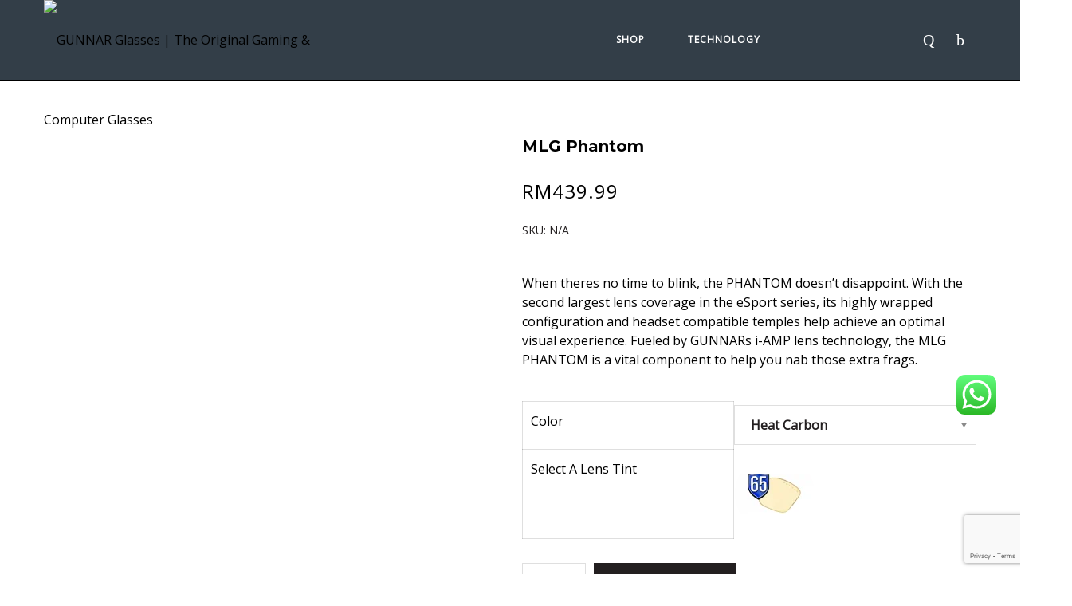

--- FILE ---
content_type: text/html; charset=UTF-8
request_url: https://gunnars.com.my/product/mlg-phantom/
body_size: 53819
content:
<!DOCTYPE html>
<html lang="en-US">
<head>
    <meta charset="UTF-8"/>
    <meta name="viewport" content="width=device-width, initial-scale=1.0, maximum-scale=1.0, user-scalable=no" />
    <!--[if IE]>
    <meta http-equiv="X-UA-Compatible" content="IE=edge,chrome=1"/>
    <![endif]-->
    <link rel="profile" href="http://gmpg.org/xfn/11">
    <link rel="pingback" href="https://gunnars.com.my/xmlrpc.php">
    
    <!-- Favicon -->
    <link rel="icon" href="/favicon.ico" type="image/x-icon">
    
    <!-- Custom CSS to control favicon shape -->
    <style>
        link[rel="icon"] {
            border-radius: 0 !important;
        }
    </style>

    <script>!function(e,c){e[c]=e[c]+(e[c]&&" ")+"quform-js"}(document.documentElement,"className");</script><title>MLG Phantom &#8211; GUNNAR Glasses | The Original Gaming &amp; Computer Glasses</title>
<meta name='robots' content='max-image-preview:large' />
	<style>img:is([sizes="auto" i], [sizes^="auto," i]) { contain-intrinsic-size: 3000px 1500px }</style>
	<script type='application/javascript'  id='pys-version-script'>console.log('PixelYourSite Free version 11.1.3');</script>
<link rel='dns-prefetch' href='//fonts.googleapis.com' />
<link href='https://fonts.gstatic.com' crossorigin rel='preconnect' />
<link rel="alternate" type="application/rss+xml" title="GUNNAR Glasses | The Original Gaming &amp; Computer Glasses &raquo; Feed" href="https://gunnars.com.my/feed/" />
<link rel="alternate" type="application/rss+xml" title="GUNNAR Glasses | The Original Gaming &amp; Computer Glasses &raquo; Comments Feed" href="https://gunnars.com.my/comments/feed/" />
<link rel="alternate" type="application/rss+xml" title="GUNNAR Glasses | The Original Gaming &amp; Computer Glasses &raquo; MLG Phantom Comments Feed" href="https://gunnars.com.my/product/mlg-phantom/feed/" />
<script type="text/javascript">
/* <![CDATA[ */
window._wpemojiSettings = {"baseUrl":"https:\/\/s.w.org\/images\/core\/emoji\/16.0.1\/72x72\/","ext":".png","svgUrl":"https:\/\/s.w.org\/images\/core\/emoji\/16.0.1\/svg\/","svgExt":".svg","source":{"concatemoji":"https:\/\/gunnars.com.my\/wp-includes\/js\/wp-emoji-release.min.js?ver=6.8.3"}};
/*! This file is auto-generated */
!function(s,n){var o,i,e;function c(e){try{var t={supportTests:e,timestamp:(new Date).valueOf()};sessionStorage.setItem(o,JSON.stringify(t))}catch(e){}}function p(e,t,n){e.clearRect(0,0,e.canvas.width,e.canvas.height),e.fillText(t,0,0);var t=new Uint32Array(e.getImageData(0,0,e.canvas.width,e.canvas.height).data),a=(e.clearRect(0,0,e.canvas.width,e.canvas.height),e.fillText(n,0,0),new Uint32Array(e.getImageData(0,0,e.canvas.width,e.canvas.height).data));return t.every(function(e,t){return e===a[t]})}function u(e,t){e.clearRect(0,0,e.canvas.width,e.canvas.height),e.fillText(t,0,0);for(var n=e.getImageData(16,16,1,1),a=0;a<n.data.length;a++)if(0!==n.data[a])return!1;return!0}function f(e,t,n,a){switch(t){case"flag":return n(e,"\ud83c\udff3\ufe0f\u200d\u26a7\ufe0f","\ud83c\udff3\ufe0f\u200b\u26a7\ufe0f")?!1:!n(e,"\ud83c\udde8\ud83c\uddf6","\ud83c\udde8\u200b\ud83c\uddf6")&&!n(e,"\ud83c\udff4\udb40\udc67\udb40\udc62\udb40\udc65\udb40\udc6e\udb40\udc67\udb40\udc7f","\ud83c\udff4\u200b\udb40\udc67\u200b\udb40\udc62\u200b\udb40\udc65\u200b\udb40\udc6e\u200b\udb40\udc67\u200b\udb40\udc7f");case"emoji":return!a(e,"\ud83e\udedf")}return!1}function g(e,t,n,a){var r="undefined"!=typeof WorkerGlobalScope&&self instanceof WorkerGlobalScope?new OffscreenCanvas(300,150):s.createElement("canvas"),o=r.getContext("2d",{willReadFrequently:!0}),i=(o.textBaseline="top",o.font="600 32px Arial",{});return e.forEach(function(e){i[e]=t(o,e,n,a)}),i}function t(e){var t=s.createElement("script");t.src=e,t.defer=!0,s.head.appendChild(t)}"undefined"!=typeof Promise&&(o="wpEmojiSettingsSupports",i=["flag","emoji"],n.supports={everything:!0,everythingExceptFlag:!0},e=new Promise(function(e){s.addEventListener("DOMContentLoaded",e,{once:!0})}),new Promise(function(t){var n=function(){try{var e=JSON.parse(sessionStorage.getItem(o));if("object"==typeof e&&"number"==typeof e.timestamp&&(new Date).valueOf()<e.timestamp+604800&&"object"==typeof e.supportTests)return e.supportTests}catch(e){}return null}();if(!n){if("undefined"!=typeof Worker&&"undefined"!=typeof OffscreenCanvas&&"undefined"!=typeof URL&&URL.createObjectURL&&"undefined"!=typeof Blob)try{var e="postMessage("+g.toString()+"("+[JSON.stringify(i),f.toString(),p.toString(),u.toString()].join(",")+"));",a=new Blob([e],{type:"text/javascript"}),r=new Worker(URL.createObjectURL(a),{name:"wpTestEmojiSupports"});return void(r.onmessage=function(e){c(n=e.data),r.terminate(),t(n)})}catch(e){}c(n=g(i,f,p,u))}t(n)}).then(function(e){for(var t in e)n.supports[t]=e[t],n.supports.everything=n.supports.everything&&n.supports[t],"flag"!==t&&(n.supports.everythingExceptFlag=n.supports.everythingExceptFlag&&n.supports[t]);n.supports.everythingExceptFlag=n.supports.everythingExceptFlag&&!n.supports.flag,n.DOMReady=!1,n.readyCallback=function(){n.DOMReady=!0}}).then(function(){return e}).then(function(){var e;n.supports.everything||(n.readyCallback(),(e=n.source||{}).concatemoji?t(e.concatemoji):e.wpemoji&&e.twemoji&&(t(e.twemoji),t(e.wpemoji)))}))}((window,document),window._wpemojiSettings);
/* ]]> */
</script>
<link rel='stylesheet' id='xt-icons-css' href='https://gunnars.com.my/wp-content/plugins/xt-woo-floating-cart/xt-framework/includes/customizer/controls/xt_icons/css/xt-icons.css?ver=1.4.2' type='text/css' media='all' />
<link rel='stylesheet' id='xt_framework_add-to-cart-css' href='https://gunnars.com.my/wp-content/plugins/xt-woo-floating-cart/xt-framework/includes/modules/add-to-cart/assets/css/add-to-cart.css?ver=1.4.2' type='text/css' media='all' />
<link rel='stylesheet' id='ht_ctc_main_css-css' href='https://gunnars.com.my/wp-content/plugins/click-to-chat-for-whatsapp/new/inc/assets/css/main.css?ver=4.25' type='text/css' media='all' />
<style id='wp-emoji-styles-inline-css' type='text/css'>

	img.wp-smiley, img.emoji {
		display: inline !important;
		border: none !important;
		box-shadow: none !important;
		height: 1em !important;
		width: 1em !important;
		margin: 0 0.07em !important;
		vertical-align: -0.1em !important;
		background: none !important;
		padding: 0 !important;
	}
</style>
<link rel='stylesheet' id='wp-block-library-css' href='https://gunnars.com.my/wp-includes/css/dist/block-library/style.min.css?ver=6.8.3' type='text/css' media='all' />
<style id='classic-theme-styles-inline-css' type='text/css'>
/*! This file is auto-generated */
.wp-block-button__link{color:#fff;background-color:#32373c;border-radius:9999px;box-shadow:none;text-decoration:none;padding:calc(.667em + 2px) calc(1.333em + 2px);font-size:1.125em}.wp-block-file__button{background:#32373c;color:#fff;text-decoration:none}
</style>
<style id='global-styles-inline-css' type='text/css'>
:root{--wp--preset--aspect-ratio--square: 1;--wp--preset--aspect-ratio--4-3: 4/3;--wp--preset--aspect-ratio--3-4: 3/4;--wp--preset--aspect-ratio--3-2: 3/2;--wp--preset--aspect-ratio--2-3: 2/3;--wp--preset--aspect-ratio--16-9: 16/9;--wp--preset--aspect-ratio--9-16: 9/16;--wp--preset--color--black: #000000;--wp--preset--color--cyan-bluish-gray: #abb8c3;--wp--preset--color--white: #ffffff;--wp--preset--color--pale-pink: #f78da7;--wp--preset--color--vivid-red: #cf2e2e;--wp--preset--color--luminous-vivid-orange: #ff6900;--wp--preset--color--luminous-vivid-amber: #fcb900;--wp--preset--color--light-green-cyan: #7bdcb5;--wp--preset--color--vivid-green-cyan: #00d084;--wp--preset--color--pale-cyan-blue: #8ed1fc;--wp--preset--color--vivid-cyan-blue: #0693e3;--wp--preset--color--vivid-purple: #9b51e0;--wp--preset--gradient--vivid-cyan-blue-to-vivid-purple: linear-gradient(135deg,rgba(6,147,227,1) 0%,rgb(155,81,224) 100%);--wp--preset--gradient--light-green-cyan-to-vivid-green-cyan: linear-gradient(135deg,rgb(122,220,180) 0%,rgb(0,208,130) 100%);--wp--preset--gradient--luminous-vivid-amber-to-luminous-vivid-orange: linear-gradient(135deg,rgba(252,185,0,1) 0%,rgba(255,105,0,1) 100%);--wp--preset--gradient--luminous-vivid-orange-to-vivid-red: linear-gradient(135deg,rgba(255,105,0,1) 0%,rgb(207,46,46) 100%);--wp--preset--gradient--very-light-gray-to-cyan-bluish-gray: linear-gradient(135deg,rgb(238,238,238) 0%,rgb(169,184,195) 100%);--wp--preset--gradient--cool-to-warm-spectrum: linear-gradient(135deg,rgb(74,234,220) 0%,rgb(151,120,209) 20%,rgb(207,42,186) 40%,rgb(238,44,130) 60%,rgb(251,105,98) 80%,rgb(254,248,76) 100%);--wp--preset--gradient--blush-light-purple: linear-gradient(135deg,rgb(255,206,236) 0%,rgb(152,150,240) 100%);--wp--preset--gradient--blush-bordeaux: linear-gradient(135deg,rgb(254,205,165) 0%,rgb(254,45,45) 50%,rgb(107,0,62) 100%);--wp--preset--gradient--luminous-dusk: linear-gradient(135deg,rgb(255,203,112) 0%,rgb(199,81,192) 50%,rgb(65,88,208) 100%);--wp--preset--gradient--pale-ocean: linear-gradient(135deg,rgb(255,245,203) 0%,rgb(182,227,212) 50%,rgb(51,167,181) 100%);--wp--preset--gradient--electric-grass: linear-gradient(135deg,rgb(202,248,128) 0%,rgb(113,206,126) 100%);--wp--preset--gradient--midnight: linear-gradient(135deg,rgb(2,3,129) 0%,rgb(40,116,252) 100%);--wp--preset--font-size--small: 13px;--wp--preset--font-size--medium: 20px;--wp--preset--font-size--large: 36px;--wp--preset--font-size--x-large: 42px;--wp--preset--spacing--20: 0.44rem;--wp--preset--spacing--30: 0.67rem;--wp--preset--spacing--40: 1rem;--wp--preset--spacing--50: 1.5rem;--wp--preset--spacing--60: 2.25rem;--wp--preset--spacing--70: 3.38rem;--wp--preset--spacing--80: 5.06rem;--wp--preset--shadow--natural: 6px 6px 9px rgba(0, 0, 0, 0.2);--wp--preset--shadow--deep: 12px 12px 50px rgba(0, 0, 0, 0.4);--wp--preset--shadow--sharp: 6px 6px 0px rgba(0, 0, 0, 0.2);--wp--preset--shadow--outlined: 6px 6px 0px -3px rgba(255, 255, 255, 1), 6px 6px rgba(0, 0, 0, 1);--wp--preset--shadow--crisp: 6px 6px 0px rgba(0, 0, 0, 1);}:where(.is-layout-flex){gap: 0.5em;}:where(.is-layout-grid){gap: 0.5em;}body .is-layout-flex{display: flex;}.is-layout-flex{flex-wrap: wrap;align-items: center;}.is-layout-flex > :is(*, div){margin: 0;}body .is-layout-grid{display: grid;}.is-layout-grid > :is(*, div){margin: 0;}:where(.wp-block-columns.is-layout-flex){gap: 2em;}:where(.wp-block-columns.is-layout-grid){gap: 2em;}:where(.wp-block-post-template.is-layout-flex){gap: 1.25em;}:where(.wp-block-post-template.is-layout-grid){gap: 1.25em;}.has-black-color{color: var(--wp--preset--color--black) !important;}.has-cyan-bluish-gray-color{color: var(--wp--preset--color--cyan-bluish-gray) !important;}.has-white-color{color: var(--wp--preset--color--white) !important;}.has-pale-pink-color{color: var(--wp--preset--color--pale-pink) !important;}.has-vivid-red-color{color: var(--wp--preset--color--vivid-red) !important;}.has-luminous-vivid-orange-color{color: var(--wp--preset--color--luminous-vivid-orange) !important;}.has-luminous-vivid-amber-color{color: var(--wp--preset--color--luminous-vivid-amber) !important;}.has-light-green-cyan-color{color: var(--wp--preset--color--light-green-cyan) !important;}.has-vivid-green-cyan-color{color: var(--wp--preset--color--vivid-green-cyan) !important;}.has-pale-cyan-blue-color{color: var(--wp--preset--color--pale-cyan-blue) !important;}.has-vivid-cyan-blue-color{color: var(--wp--preset--color--vivid-cyan-blue) !important;}.has-vivid-purple-color{color: var(--wp--preset--color--vivid-purple) !important;}.has-black-background-color{background-color: var(--wp--preset--color--black) !important;}.has-cyan-bluish-gray-background-color{background-color: var(--wp--preset--color--cyan-bluish-gray) !important;}.has-white-background-color{background-color: var(--wp--preset--color--white) !important;}.has-pale-pink-background-color{background-color: var(--wp--preset--color--pale-pink) !important;}.has-vivid-red-background-color{background-color: var(--wp--preset--color--vivid-red) !important;}.has-luminous-vivid-orange-background-color{background-color: var(--wp--preset--color--luminous-vivid-orange) !important;}.has-luminous-vivid-amber-background-color{background-color: var(--wp--preset--color--luminous-vivid-amber) !important;}.has-light-green-cyan-background-color{background-color: var(--wp--preset--color--light-green-cyan) !important;}.has-vivid-green-cyan-background-color{background-color: var(--wp--preset--color--vivid-green-cyan) !important;}.has-pale-cyan-blue-background-color{background-color: var(--wp--preset--color--pale-cyan-blue) !important;}.has-vivid-cyan-blue-background-color{background-color: var(--wp--preset--color--vivid-cyan-blue) !important;}.has-vivid-purple-background-color{background-color: var(--wp--preset--color--vivid-purple) !important;}.has-black-border-color{border-color: var(--wp--preset--color--black) !important;}.has-cyan-bluish-gray-border-color{border-color: var(--wp--preset--color--cyan-bluish-gray) !important;}.has-white-border-color{border-color: var(--wp--preset--color--white) !important;}.has-pale-pink-border-color{border-color: var(--wp--preset--color--pale-pink) !important;}.has-vivid-red-border-color{border-color: var(--wp--preset--color--vivid-red) !important;}.has-luminous-vivid-orange-border-color{border-color: var(--wp--preset--color--luminous-vivid-orange) !important;}.has-luminous-vivid-amber-border-color{border-color: var(--wp--preset--color--luminous-vivid-amber) !important;}.has-light-green-cyan-border-color{border-color: var(--wp--preset--color--light-green-cyan) !important;}.has-vivid-green-cyan-border-color{border-color: var(--wp--preset--color--vivid-green-cyan) !important;}.has-pale-cyan-blue-border-color{border-color: var(--wp--preset--color--pale-cyan-blue) !important;}.has-vivid-cyan-blue-border-color{border-color: var(--wp--preset--color--vivid-cyan-blue) !important;}.has-vivid-purple-border-color{border-color: var(--wp--preset--color--vivid-purple) !important;}.has-vivid-cyan-blue-to-vivid-purple-gradient-background{background: var(--wp--preset--gradient--vivid-cyan-blue-to-vivid-purple) !important;}.has-light-green-cyan-to-vivid-green-cyan-gradient-background{background: var(--wp--preset--gradient--light-green-cyan-to-vivid-green-cyan) !important;}.has-luminous-vivid-amber-to-luminous-vivid-orange-gradient-background{background: var(--wp--preset--gradient--luminous-vivid-amber-to-luminous-vivid-orange) !important;}.has-luminous-vivid-orange-to-vivid-red-gradient-background{background: var(--wp--preset--gradient--luminous-vivid-orange-to-vivid-red) !important;}.has-very-light-gray-to-cyan-bluish-gray-gradient-background{background: var(--wp--preset--gradient--very-light-gray-to-cyan-bluish-gray) !important;}.has-cool-to-warm-spectrum-gradient-background{background: var(--wp--preset--gradient--cool-to-warm-spectrum) !important;}.has-blush-light-purple-gradient-background{background: var(--wp--preset--gradient--blush-light-purple) !important;}.has-blush-bordeaux-gradient-background{background: var(--wp--preset--gradient--blush-bordeaux) !important;}.has-luminous-dusk-gradient-background{background: var(--wp--preset--gradient--luminous-dusk) !important;}.has-pale-ocean-gradient-background{background: var(--wp--preset--gradient--pale-ocean) !important;}.has-electric-grass-gradient-background{background: var(--wp--preset--gradient--electric-grass) !important;}.has-midnight-gradient-background{background: var(--wp--preset--gradient--midnight) !important;}.has-small-font-size{font-size: var(--wp--preset--font-size--small) !important;}.has-medium-font-size{font-size: var(--wp--preset--font-size--medium) !important;}.has-large-font-size{font-size: var(--wp--preset--font-size--large) !important;}.has-x-large-font-size{font-size: var(--wp--preset--font-size--x-large) !important;}
:where(.wp-block-post-template.is-layout-flex){gap: 1.25em;}:where(.wp-block-post-template.is-layout-grid){gap: 1.25em;}
:where(.wp-block-columns.is-layout-flex){gap: 2em;}:where(.wp-block-columns.is-layout-grid){gap: 2em;}
:root :where(.wp-block-pullquote){font-size: 1.5em;line-height: 1.6;}
</style>
<link rel='stylesheet' id='contact-form-7-css' href='https://gunnars.com.my/wp-content/plugins/contact-form-7/includes/css/styles.css?ver=6.1.3' type='text/css' media='all' />
<link rel='stylesheet' id='photoswipe-css' href='https://gunnars.com.my/wp-content/plugins/woocommerce/assets/css/photoswipe/photoswipe.min.css?ver=10.1.2' type='text/css' media='all' />
<link rel='stylesheet' id='photoswipe-default-skin-css' href='https://gunnars.com.my/wp-content/plugins/woocommerce/assets/css/photoswipe/default-skin/default-skin.min.css?ver=10.1.2' type='text/css' media='all' />
<style id='woocommerce-inline-inline-css' type='text/css'>
.woocommerce form .form-row .required { visibility: visible; }
</style>
<link rel='stylesheet' id='quform-css' href='https://gunnars.com.my/wp-content/plugins/quform/cache/quform.css?ver=1644486505' type='text/css' media='all' />
<link rel='stylesheet' id='gateway-css' href='https://gunnars.com.my/wp-content/plugins/woocommerce-paypal-payments/modules/ppcp-button/assets/css/gateway.css?ver=3.2.1' type='text/css' media='all' />
<link rel='stylesheet' id='xtfw_notice-css' href='https://gunnars.com.my/wp-content/plugins/xt-woo-floating-cart/xt-framework/includes/notices/assets/css/frontend-notices.css?ver=1.4.2' type='text/css' media='all' />
<link rel='stylesheet' id='brands-styles-css' href='https://gunnars.com.my/wp-content/plugins/woocommerce/assets/css/brands.css?ver=10.1.2' type='text/css' media='all' />
<link rel='stylesheet' id='xt-lightslider-css' href='https://gunnars.com.my/wp-content/plugins/xt-woo-floating-cart/public/assets/vendors/lightslider/css/lightslider.css?ver=1.8.6' type='text/css' media='all' />
<link rel='stylesheet' id='xt-woo-floating-cart-css' href='https://gunnars.com.my/wp-content/plugins/xt-woo-floating-cart/public/assets/css/frontend.css?ver=1683349683' type='text/css' media='all' />
<link rel='stylesheet' id='negan-google_fonts-css' href='//fonts.googleapis.com/css?family=Open%20Sans:regular%7CMontserrat:700%7CPlayfair%20Display:regular,italic' type='text/css' media='all' />
<link rel='stylesheet' id='font-awesome-css' href='https://gunnars.com.my/wp-content/themes/negan/assets/css/font-awesome.min.css' type='text/css' media='all' />
<link rel='stylesheet' id='animate-css-css' href='https://gunnars.com.my/wp-content/themes/negan/assets/css/animate.min.css' type='text/css' media='all' />
<link rel='stylesheet' id='negan-theme-css' href='https://gunnars.com.my/wp-content/themes/negan/style.css?ver=1.4.2' type='text/css' media='all' />
<style id='negan-theme-inline-css' type='text/css'>
.site-loading .la-image-loading {opacity: 1;visibility: visible}.la-image-loading.spinner-custom .content {width: 100px;margin-top: -50px;height: 100px;margin-left: -50px;text-align: center}.la-image-loading.spinner-custom .content img {width: auto;margin: 0 auto}.site-loading #page.site {opacity: 0;transition: all .3s ease-in-out}#page.site {opacity: 1}.la-image-loading {opacity: 0;position: fixed;z-index: 999999;left: 0;top: 0;right: 0;bottom: 0;background-color: #fff;overflow: hidden;transition: all .3s ease-in-out;-webkit-transition: all .3s ease-in-out;visibility: hidden;background-repeat: repeat;background-position: left top}.la-image-loading .content {position: absolute;width: 50px;height: 50px;top: 50%;left: 50%;margin-left: -25px;margin-top: -25px}.la-image-loading .la-loader.spinner4 > div,.la-image-loading .la-loader.spinner3 > div,.la-image-loading .la-loader.spinner2,.la-image-loading .la-loader.spinner1{background-color: #dcb86c}.section-page-header{color: #ffffff;background-repeat: no-repeat;background-position: center center;background-size: cover}.section-page-header .page-title{color: #ffffff}.section-page-header a{color: #ffffff}.section-page-header a:hover{color: #dd3333}.section-page-header .page-header-inner{padding-top: 25px;padding-bottom: 25px}@media(min-width: 768px){.section-page-header .page-header-inner{padding-top: 150px;padding-bottom: 150px}}@media(min-width: 992px){.section-page-header .page-header-inner{padding-top: 225px;padding-bottom: 225px}}.site-main{padding-top:70px;padding-bottom:30px}body.negan-body{font-size: 16px;background-repeat: repeat;background-position: left top}body.negan-body.body-boxed #page.site{width: 1230px;max-width: 100%;margin-left: auto;margin-right: auto;background-repeat: repeat;background-position: left top}#masthead_aside,.site-header .site-header-inner{background-repeat: repeat;background-position: left top;background-color: #333e48}.enable-header-transparency .site-header:not(.is-sticky) .site-header-inner{background-repeat: repeat;background-position: left top;background-color: rgba(0,0,0,0)}.site-footer{background-repeat: repeat;background-position: left top;background-color: #333e48}.open-newsletter-popup .lightcase-inlineWrap{background-image: url(http://zcubemart.com/gunnarmyproduct.com//srv/htdocs/wp-content/uploads/2020/06/Computer-header-new-desktop-2.jpg);background-repeat: no-repeat;background-position: center center;background-size: cover}.site-header .site-branding a{height: 100px;line-height: 100px}.site-header .header-right,.site-header .header-middle{padding-top: 30px;padding-bottom: 30px}.site-header .mega-menu > li:hover > .popup{margin-top: 30px}.enable-header-sticky .site-header.is-sticky .site-branding a{height: 80px;line-height: 80px}.enable-header-sticky .site-header.is-sticky .header-middle,.enable-header-sticky .site-header.is-sticky .header-right{padding-top: 20px;padding-bottom: 20px}.enable-header-sticky .site-header.is-sticky .mega-menu > li:hover > .popup{margin-top: 20px}@media(min-width: 992px){.site-header-mobile .site-branding a{height: 100px;line-height: 100px}.site-header-mobile .header-main .header-right{padding-top: 30px;padding-bottom: 30px}}@media(max-width: 991px){.site-header-mobile .site-branding a{height: 80px;line-height: 80px}.site-header-mobile .header-component-inner{padding-top: 20px;padding-bottom: 20px}.site-header-mobile.is-sticky .site-branding a{height: 70px;line-height: 70px}.site-header-mobile.is-sticky .header-component-inner{padding-top: 15px;padding-bottom: 15px}}#yith-wcwl-form table .button {display: inline-block !important;background: #343538;color: #fff;border-radius: 0;padding: 10px 15px}#yith-wcwl-form table .button:hover{background: #333e48}.header-v3 .site-header__nav-primary{background-color: #000}.product_item--category-link,.blog_item--category-link, .entry-thumbnail.format-quote .format-quote-content, .author-info__name span, .single-post-detail .comment-text .description, .woocommerce-Reviews .comment_container .description, .portfolio-single-page .entry-tax-list, .elm-countdown.elm-countdown-style-1 .countdown-section .countdown-period, .block_heading--subtitle,.la-blockquote.style-1,.la-blockquote.style-2,.testimonial_item--excerpt,.subscribe-style-02 .yikes-easy-mc-form .yikes-easy-mc-email,.vc_cta3-container .la-cta-01.vc_cta3 h4,.three-font-family,.highlight-font-family {font-family: "Playfair Display"; font-style: italic}h1,.h1, h2,.h2, h3,.h3, h4,.h4, h5,.h5, h6,.h6, .title-xlarge, .mega-menu .mm-popup-wide .inner > ul.sub-menu > li > a, .hover-box-icon .la-sc-icon-boxes a, .la-stats-counter.about-counter .icon-value, .la-pricing-table-wrap.style-4 .la-pricing-table .pricing-heading, .la-pricing-table-wrap.style-4 .la-pricing-table .price-box .price-value, .la-pricing-table-wrap.style-4 .la-pricing-table .pricing-action a, .heading-font-family {font-family: "Montserrat"}body, .la-blockquote.style-1 footer, .la-blockquote.style-2 footer {font-family: "Open Sans"}.background-color-primary, .slick-slider .slick-dots li:hover button,.slick-slider .slick-dots .slick-active button, .wc-toolbar .wc-ordering ul li:hover a, .wc-toolbar .wc-ordering ul li.active a, .header__action--cart > a .la-cart-count, .site-main-nav .main-menu > li > a:after, .header5-fallback-inner .dl-menuwrapper li:not(.dl-back) > a .mm-text:before, .dl-menu .tip.hot,.mega-menu .tip.hot,.menu .tip.hot, .comment-form .form-submit .submit, .social-media-link.style-round a:hover, .social-media-link.style-square a:hover, .social-media-link.style-circle a:hover, .social-media-link.style-outline a:hover, .banner-type-hover_effect .banner--link-overlay:after, [class*="vc_tta-la-"] .tabs-la-4 .vc_tta-tabs-list li a:after,[class*="vc_tta-la-"] .tabs-la-2 .vc_tta-tabs-list li a:after,[class*="vc_tta-la-"] .tabs-la-1 .vc_tta-tabs-list li a:after, .la-sc-icon-boxes .box-icon-style-square span,.la-sc-icon-boxes .box-icon-style-circle span,.la-sc-icon-boxes .box-icon-style-round span, .la-newsletter-popup .yikes-easy-mc-form .yikes-easy-mc-submit-button:hover, .portfolios-loop.pf-style-2 .entry-title:after, .portfolios-loop.pf-style-3 .item--link-overlay, .portfolios-loop.pf-style-4 .item--info, .la-pricing-table-wrap.style-1 .pricing-action a:hover, .la-pricing-table-wrap.style-1.is_box_featured .pricing-action a, .la-pricing-table-wrap.style-2 .la-pricing-table .pricing-heading, .la-pricing-table-wrap.style-2 .la-pricing-table .pricing-action, .la-pricing-table-wrap.style-3 .la-pricing-table .pricing-heading-wrap, .la-pricing-table-wrap.style-4 .la-pricing-table:hover .pricing-action a, .la-timeline-wrap.style-1 .timeline-block .timeline-dot, .la-woo-product-gallery .woocommerce-product-gallery__trigger, .product--summary .single_add_to_cart_button:hover, .wc-tabs li a:after, .registration-form .button, .la-loader.spinner1, .la-loader.spinner2, .la-loader.spinner3 .bounce1,.la-loader.spinner3 .bounce2,.la-loader.spinner3 .bounce3, .la-loader.spinner4 .dot1,.la-loader.spinner4 .dot2, .socials-color a:hover {background-color: #333e48}.background-color-secondary, .la-pagination ul .page-numbers.current, .slick-slider .slick-dots button, #header_aside .btn-aside-toggle, .entry-thumbnail-with-effect .item--overlay, .comment-form .form-submit .submit:hover, .portfolio-single-page .entry-tax-list:after, .social-media-link.style-round a, .social-media-link.style-square a, .social-media-link.style-circle a, .la-newsletter-popup .yikes-easy-mc-form .yikes-easy-mc-submit-button, .product--summary .single_add_to_cart_button {background-color: #231f20}.background-color-body {background-color: #000000}.background-color-border {background-color: rgba(150,150,150,0.30)}a:focus, a:hover, .search-form .search-button:hover, .slick-slider button.slick-arrow:hover, .vertical-style ul li:hover a, .vertical-style ul li.active a, .filter-style-2 ul li:hover a, .filter-style-2 ul li.active a, .wc-toolbar .wc-view-toggle .active, .wc-toolbar .wc-view-count li.active, .widget.widget_product_tag_cloud a.selected,.widget.product-sort-by .active a,.widget.widget_layered_nav .chosen a,.widget.la-price-filter-list a.actived, .widget_recent_comments li.recentcomments a, .product_list_widget a:hover, #header_aside .btn-aside-toggle:hover, .header5-fallback .btn-aside-toggle:hover, .dl-menu .tip.hot .tip-arrow:before,.mega-menu .tip.hot .tip-arrow:before,.menu .tip.hot .tip-arrow:before, .blog_item--meta a:hover, .entry-meta-footer .social--sharing a:hover, .portfolio-single-page .portfolio-social-links .social--sharing a:hover, body .vc_toggle.vc_toggle_default.vc_toggle_active .vc_toggle_title h4, .wpb-js-composer [class*="vc_tta-la-"] .vc_active .vc_tta-panel-heading .vc_tta-panel-title, [class*="vc_tta-la-"] .tabs-la-1 .vc_tta-tabs-list li:hover > a,[class*="vc_tta-la-"] .tabs-la-1 .vc_tta-tabs-list li.vc_active > a, .la-sc-icon-boxes .box-icon-style-simple span, .hover-box-icon .la-sc-icon-boxes:hover a:hover, .subscribe-style-01 .yikes-easy-mc-form .yikes-easy-mc-submit-button:hover, .subscribe-style-04 .yikes-easy-mc-form .yikes-easy-mc-submit-button:hover, .wpb-js-composer .vc_tta.vc_tta-accordion.vc_tta-style-la-2 .vc_tta-panel.vc_active .vc_tta-panel-title, .la-pricing-table .wrap-icon .icon-inner, .la-pricing-table-wrap.style-1 .pricing-heading, .la-pricing-table-wrap.style-1 .pricing-action a, .la-pricing-table-wrap.style-2 .la-pricing-table .wrap-icon .icon-inner, .la-pricing-table-wrap.style-4 .la-pricing-table .pricing-heading, .la-timeline-wrap.style-1 .timeline-block .timeline-subtitle, .product_item .price ins, .products-list .product_item .product_item--info .add_compare:hover,.products-list .product_item .product_item--info .add_wishlist:hover, .product--summary .product_meta a:hover, .product--summary .social--sharing a:hover, .product--summary .add_compare:hover,.product--summary .add_wishlist:hover, .cart-collaterals .woocommerce-shipping-calculator .button:hover,.cart-collaterals .la-coupon .button:hover, .woocommerce-MyAccount-navigation li.is-active a {color: #333e48}.text-color-primary {color: #333e48 !important}.swatch-wrapper:hover, .swatch-wrapper.selected, .social-media-link.style-outline a:hover, .la-headings .la-line, .wpb-js-composer .vc_tta.vc_tta-accordion.vc_tta-style-la-3 .vc_tta-panel.vc_active, .la-pricing-table-wrap.style-1 .pricing-action a:hover, .la-pricing-table-wrap.style-1.is_box_featured .pricing-action a, .la-pricing-table-wrap.style-4 .la-pricing-table .pricing-action a, .la-pricing-table-wrap.style-4 .la-pricing-table:hover .pricing-action a, .la-woo-thumbs .la-thumb.slick-current:before {border-color: #333e48}.border-color-primary {border-color: #333e48 !important}.la-pricing-table-wrap.style-3 .la-pricing-table .pricing-heading-wrap:after {border-top-color: #333e48}.border-top-color-primary {border-top-color: #333e48 !important}.hover-box-icon .la-sc-icon-boxes:hover {border-bottom-color: #333e48}.border-bottom-color-primary {border-bottom-color: #333e48 !important}.border-left-color-primary {border-left-color: #333e48 !important}.border-right-color-primary {border-right-color: #333e48 !important}.la-pagination ul .page-numbers, .filter-style-1 ul li:hover a, .filter-style-1 ul li.active a,.filter-style-default ul li:hover a,.filter-style-default ul li.active a, .filter-style-2 ul li a, .woocommerce-message,.woocommerce-error,.woocommerce-info, .form-row label, div.quantity, .product_list_widget a, .product_list_widget .amount, .sidebar-inner ul.menu li.current-cat > a, .sidebar-inner ul.menu li.current-cat-parent > a, .sidebar-inner ul.menu li.open > a, .sidebar-inner ul.menu li:hover > a, .tags-list a, .entry-meta-footer .social--sharing a, .author-info__name a, .post-navigation .post-title, .la-instagram-title, .commentlist .comment-meta .comment-reply-link:hover, .comment-form label, .woocommerce-Reviews .comment_container .meta .woocommerce-review__author, .portfolio-single-page .portfolio-social-links .social--sharing, .portfolio-single-page .portfolio-meta-data .meta-item [class*="negan-icon"], .la-blockquote.style-2, .la-members--style-2 .item--social, [class*="vc_tta-la-"] .vc_tta-tabs-list li:hover > a,[class*="vc_tta-la-"] .vc_tta-tabs-list li.vc_active > a, [class*="vc_tta-la-"] .tabs-la-1 .vc_tta-tabs-list li a, [class*="vc_tta-la-"] .tabs-la-2 .vc_tta-tabs-list li:hover > a,[class*="vc_tta-la-"] .tabs-la-2 .vc_tta-tabs-list li.vc_active > a, .testimonial_item--title-role, .la_testimonials--style-2 .testimonial_item, .hover-box-icon .la-sc-icon-boxes:hover a, .cf7-style-01 .wpcf7-form-control-wrap .wpcf7-select,.cf7-style-01 .wpcf7-form-control-wrap .wpcf7-text,.cf7-style-01 .wpcf7-form-control-wrap .wpcf7-textarea, .la-newsletter-popup, .la-newsletter-popup .yikes-easy-mc-form .yikes-easy-mc-email:focus, .subscribe-style-01 .yikes-easy-mc-form .yikes-easy-mc-email:focus, .subscribe-style-01 .yikes-easy-mc-form .yikes-easy-mc-submit-button, .subscribe-style-03 .yikes-easy-mc-form, .subscribe-style-04 .yikes-easy-mc-form .yikes-easy-mc-email:focus, .subscribe-style-04 .yikes-easy-mc-form .yikes-easy-mc-submit-button, .countdown-amount, .products-list .product_item .product_item--info .add_compare,.products-list .product_item .product_item--info .add_wishlist, .la-woo-thumbs .slick-arrow, .product--summary .product_meta a, .product--summary .product_meta_sku_wrapper, .product--summary .social--sharing a, .product--summary .group_table label, .product--summary .variations td, .product--summary .add_compare,.product--summary .add_wishlist, .product--summary .add_compare:hover:after,.product--summary .add_wishlist:hover:after, .wc-tabs li a, .wc-tab .wc-tab-title, .shop_table td.product-price,.shop_table td.product-subtotal, .shop_table .product-name a, .cart-collaterals .shop_table, .cart-collaterals .woocommerce-shipping-calculator .button,.cart-collaterals .la-coupon .button, .woocommerce > p.cart-empty:before, table.woocommerce-checkout-review-order-table, .wc_payment_methods .wc_payment_method label {color: #231f20}.text-color-secondary {color: #231f20 !important}input:focus, select:focus, textarea:focus, .la-pagination ul .page-numbers.current, .la-pagination ul .page-numbers:hover {border-color: #231f20}.border-color-secondary {border-color: #231f20 !important}.border-top-color-secondary {border-top-color: #231f20 !important}.border-bottom-color-secondary {border-bottom-color: #231f20 !important}.border-left-color-secondary {border-left-color: #231f20 !important}.border-right-color-secondary {border-right-color: #231f20 !important}h1,.h1, h2,.h2, h3,.h3, h4,.h4, h5,.h5, h6,.h6, .title-xlarge, table th {color: #000000}.text-color-heading {color: #000000 !important}.border-color-heading {border-color: #000000 !important}.border-top-color-heading {border-top-color: #000000 !important}.border-bottom-color-heading {border-bottom-color: #000000 !important}.border-left-color-heading {border-left-color: #000000 !important}.border-right-color-heading {border-right-color: #000000 !important}.star-rating, .product .product-price del,.product .price del, .wc-toolbar .wc-view-count ul, .product_item--category-link a,.blog_item--category-link a, .blog_item--meta [class*="fa-"] {color: #74584b}.text-color-three {color: #74584b !important}.border-color-three {border-color: #74584b !important}.border-top-color-three {border-top-color: #74584b !important}.border-bottom-color-three {border-bottom-color: #74584b !important}.border-left-color-three {border-left-color: #74584b !important}.border-right-color-three {border-right-color: #74584b !important}body, .la-newsletter-popup .yikes-easy-mc-form .yikes-easy-mc-email, .subscribe-style-01 .yikes-easy-mc-form .yikes-easy-mc-email, .subscribe-style-04 .yikes-easy-mc-form .yikes-easy-mc-email, table.woocommerce-checkout-review-order-table .variation,table.woocommerce-checkout-review-order-table .product-quantity {color: #000000}.text-color-body {color: #000000 !important}.border-color-body {border-color: #000000 !important}.border-top-color-body {border-top-color: #000000 !important}.border-bottom-color-body {border-bottom-color: #000000 !important}.border-left-color-body {border-left-color: #000000 !important}.border-right-color-body {border-right-color: #000000 !important}input, select, textarea, table,table th,table td, .share-links a, .select2-container .select2-selection--single, .wc-toolbar .wc-ordering, .wc-toolbar .wc-ordering ul, .swatch-wrapper, .widget_shopping_cart_content .total, .calendar_wrap caption, .widget-border.widget, .widget-border-bottom.widget, .section-page-header, .sidebar-inner .widget_archive .menu li a, .sidebar-inner .widget_tag_cloud .tagcloud a, .blog-main-loop.blog-list_1 .blog_item--inner, .showposts-loop.search-main-loop .item-inner, .single-post-detail .comments-area .comment-text, .la-blockquote.style-2, .la-blockquote.style-2 footer, .social-media-link.style-outline a, body .vc_toggle.vc_toggle_default, .la-newsletter-popup .yikes-easy-mc-form .yikes-easy-mc-email, .subscribe-style-01 .yikes-easy-mc-form .yikes-easy-mc-email, .subscribe-style-04 .yikes-easy-mc-form .yikes-easy-mc-email, .wpb-js-composer .vc_tta.vc_tta-accordion.vc_tta-style-la-1 .vc_tta-panel-title, .wpb-js-composer .vc_tta.vc_tta-accordion.vc_tta-style-la-3 .vc_tta-panel, .la-pricing-table-wrap.style-1 .package-featured li, .la-pricing-table-wrap.style-2 .la-pricing-table, .la-pricing-table-wrap.style-3 .la-pricing-table, .la-timeline-wrap.style-1 .timeline-line, .la-timeline-wrap.style-2 .timeline-title:after, .la-p-single-wrap:not(.la-p-single-3) .la-wc-tabs-wrapper.active-sidebar-p-s-block .wc-tabs-wrapper, .shop_table.cart td {border-color: rgba(150,150,150,0.30)}.border-color {border-color: rgba(150,150,150,0.30) !important}.border-top-color {border-top-color: rgba(150,150,150,0.30) !important}.border-bottom-color {border-bottom-color: rgba(150,150,150,0.30) !important}.border-left-color {border-left-color: rgba(150,150,150,0.30) !important}.border-right-color {border-right-color: rgba(150,150,150,0.30) !important}h1, .h1, h2, .h2, h3, .h3, h4, .h4, h5, .h5, h6, .h6, .title-xlarge {font-weight: 700}.btn {color: #fff;background-color: #231f20}.btn:hover {background-color: #333e48;color: #fff}.btn.btn-primary {background-color: #333e48;color: #fff}.btn.btn-primary:hover {color: #fff;background-color: #231f20}.btn.btn-outline {border-color: rgba(150,150,150,0.30);color: #231f20}.btn.btn-outline:hover {color: #fff;background-color: #333e48;border-color: #333e48}.btn.btn-style-flat.btn-color-primary {background-color: #333e48}.btn.btn-style-flat.btn-color-primary:hover {background-color: #231f20}.btn.btn-style-flat.btn-color-white {background-color: #fff;color: #231f20}.btn.btn-style-flat.btn-color-white:hover {color: #fff;background-color: #333e48}.btn.btn-style-flat.btn-color-white2 {background-color: #fff;color: #231f20}.btn.btn-style-flat.btn-color-white2:hover {color: #fff;background-color: #231f20}.btn.btn-style-flat.btn-color-gray {background-color: #000000}.btn.btn-style-flat.btn-color-gray:hover {background-color: #333e48}.btn.btn-style-outline:hover {border-color: #333e48;background-color: #333e48;color: #fff}.btn.btn-style-outline.btn-color-black {border-color: #231f20;color: #231f20}.btn.btn-style-outline.btn-color-black:hover {border-color: #333e48;background-color: #333e48;color: #fff}.btn.btn-style-outline.btn-color-primary {border-color: #333e48;color: #333e48}.btn.btn-style-outline.btn-color-primary:hover {border-color: #231f20;background-color: #231f20;color: #fff}.btn.btn-style-outline.btn-color-white {border-color: #fff;color: #fff}.btn.btn-style-outline.btn-color-white:hover {border-color: #333e48;background-color: #333e48;color: #fff}.btn.btn-style-outline.btn-color-white2 {border-color: rgba(255, 255, 255, 0.5);color: #fff}.btn.btn-style-outline.btn-color-white2:hover {border-color: #231f20;background-color: #231f20;color: #fff}.btn.btn-style-outline.btn-color-gray {border-color: #74584b;color: #231f20}.btn.btn-style-outline.btn-color-gray:hover {border-color: #231f20;background-color: #231f20;color: #fff}.elm-loadmore-ajax a {color: #231f20}.elm-loadmore-ajax a:hover {background-color: #231f20;border-color: #231f20;color: #fff}.btn.btn-outline-top-3 {border-width: 3px 0 0;padding: 0;background-color: transparent !important;border-color: #333e48 !important;color: inherit !important;margin-top: 15px}.btn.btn-outline-top-3:hover {color: #333e48 !important}.btn.btn-color-black.btn-align-center.btn-size-lg.btn-style-outline {font-weight: normal}.btn.btn-color-black.btn-align-center.btn-size-lg.btn-style-outline:not(:hover) {border-color: #e2dcd5}center > p > a.button,.form-row [name="apply_for_vendor_submit"],.products-list .product_item .product_item--info .add_to_cart_button,.place-order .button,.wc-proceed-to-checkout .button,.widget_shopping_cart_content .button,.woocommerce-MyAccount-content form .button,.lost_reset_password .button,form.register .button,.checkout_coupon .button,.woocomerce-form .button {background-color: #231f20;border-color: #231f20;color: #fff}center > p > a.button:hover,.form-row [name="apply_for_vendor_submit"]:hover,.products-list .product_item .product_item--info .add_to_cart_button:hover,.place-order .button:hover,.wc-proceed-to-checkout .button:hover,.widget_shopping_cart_content .button:hover,.woocommerce-MyAccount-content form .button:hover,.lost_reset_password .button:hover,form.register .button:hover,.checkout_coupon .button:hover,.woocomerce-form .button:hover {background-color: #333e48;border-color: #333e48;color: #fff}.wcvendors-pro-dashboard-wrapper .wcv-button,.wcvendors-pro-dashboard-wrapper .button {background-color: #231f20 !important;border-color: #231f20 !important;color: #fff !important}.wcvendors-pro-dashboard-wrapper .wcv-button:hover,.wcvendors-pro-dashboard-wrapper .button:hover {background-color: #333e48 !important;border-color: #333e48 !important;color: #fff !important}.shop_table.cart td.actions .button {background-color: transparent;color: #231f20;border-color: rgba(150,150,150,0.30)}.shop_table.cart td.actions .button:hover {color: #fff;background-color: #231f20;border-color: #231f20}.widget_price_filter .button {color: #fff;background-color: #333e48}.widget_price_filter .button:hover {color: #fff;background-color: #231f20}#masthead_aside,#header_aside {background-color: #fff;color: #343538}#masthead_aside h1, #masthead_aside .h1, #masthead_aside h2, #masthead_aside .h2, #masthead_aside h3, #masthead_aside .h3, #masthead_aside h4, #masthead_aside .h4, #masthead_aside h5, #masthead_aside .h5, #masthead_aside h6, #masthead_aside .h6, #masthead_aside .title-xlarge,#header_aside h1,#header_aside .h1,#header_aside h2,#header_aside .h2,#header_aside h3,#header_aside .h3,#header_aside h4,#header_aside .h4,#header_aside h5,#header_aside .h5,#header_aside h6,#header_aside .h6,#header_aside .title-xlarge {color: #343538}#masthead_aside ul:not(.sub-menu) > li > a,#header_aside ul:not(.sub-menu) > li > a {color: #343538}#masthead_aside ul:not(.sub-menu) > li:hover > a,#header_aside ul:not(.sub-menu) > li:hover > a {color: #dcb86c}.header--aside .header__action--account-menu .menu {background-color: #fff}.header--aside .header__action > a {color: #343538}.header--aside .header__action:hover > a {color: #dcb86c}ul.mega-menu .popup li > a {color: #ffffff;background-color: rgba(0,0,0,0)}ul.mega-menu .popup li:hover > a {color: #dd3333;background-color: rgba(0,0,0,0)}ul.mega-menu .popup li.active > a {color: #dd3333;background-color: rgba(0,0,0,0)}ul.mega-menu .popup > .inner,ul.mega-menu .mm-popup-wide .inner > ul.sub-menu > li li ul.sub-menu,ul.mega-menu .mm-popup-narrow ul ul {background-color: rgba(0,0,0,0.75)}ul.mega-menu .mm-popup-wide .inner > ul.sub-menu > li li li:hover > a,ul.mega-menu .mm-popup-narrow li.menu-item:hover > a {color: #dd3333;background-color: rgba(0,0,0,0)}ul.mega-menu .mm-popup-wide .inner > ul.sub-menu > li li li.active > a,ul.mega-menu .mm-popup-narrow li.menu-item.active > a {color: #dd3333;background-color: rgba(0,0,0,0)}ul.mega-menu .mm-popup-wide .inner > ul.sub-menu > li > a {color: #ffffff}.site-main-nav .main-menu > li > a {color: #ffffff;background-color: rgba(0,0,0,0)}.site-main-nav .main-menu > li.active > a,.site-main-nav .main-menu > li:hover > a {color: #ffffff;background-color: rgba(0,0,0,0.15)}.site-main-nav .main-menu > li.active:before,.site-main-nav .main-menu > li:hover:before {background-color: rgba(0,0,0,0.15)}.site-header .header__action > a {color: #ffffff}.site-header .header__action:hover > a {color: #ffffff}.site-header-top {background-color: #1c1c1c;color: rgba(255,255,255,0.2)}.site-header-top .la-contact-item,.site-header-top .menu li > a {color: #fff}.site-header-top .la-contact-item a:hover,.site-header-top .menu li:hover > a {color: #ffffff}.enable-header-transparency .site-header:not(.is-sticky) .header__action > a {color: #343538}.enable-header-transparency .site-header:not(.is-sticky) .header__action:hover > a {color: #dd3333}.enable-header-transparency .site-header:not(.is-sticky) .site-main-nav .main-menu > li > a {color: #343538;background-color: rgba(0,0,0,0)}.enable-header-transparency .site-header:not(.is-sticky) .site-main-nav .main-menu > li.active > a,.enable-header-transparency .site-header:not(.is-sticky) .site-main-nav .main-menu > li:hover > a {color: #343538;background-color: rgba(0,0,0,0)}.enable-header-transparency .site-header:not(.is-sticky) .site-main-nav .main-menu > li.active:before,.enable-header-transparency .site-header:not(.is-sticky) .site-main-nav .main-menu > li:hover:before {background-color: rgba(0,0,0,0)}.site-header-top .header_component .component-target {color: rgba(255,255,255,0.2)}.site-header-top .header_component a.component-target {color: #fff}.site-header-top .header_component:hover a.component-target {color: #ffffff}.site-header-top .header_component:hover a.component-target .component-target-text {color: #ffffff}.site-header-top .header_component.la_com_action--dropdownmenu-text:hover .component-target,.site-header-top .header_component.la_com_action--linktext:hover .component-target {color: #fff}.site-header-top .header_component.la_com_action--dropdownmenu-text:hover .component-target .component-target-text,.site-header-top .header_component.la_com_action--linktext:hover .component-target .component-target-text {color: #ffffff}.site-header-mobile .site-header-inner {background-color: #333e48}.site-header-mobile .la_compt_iem > .component-target,.site-header-mobile .header__action > a {color: #ffffff}.site-header-mobile .mobile-menu-wrap {background-color: #333e48}.site-header-mobile .mobile-menu-wrap .dl-menuwrapper ul {background: #333e48;border-color: rgba(150,150,150,0.30)}.site-header-mobile .mobile-menu-wrap .dl-menuwrapper li {border-color: rgba(150,150,150,0.30)}.site-header-mobile .mobile-menu-wrap .dl-menu > li > a {color: #dd3333;background-color: rgba(0,0,0,0)}.site-header-mobile .mobile-menu-wrap .dl-menu > li:hover > a {color: #dcb86c;background-color: rgba(0,0,0,0)}.site-header-mobile .mobile-menu-wrap .dl-menu ul > li > a {color: #dd3333;background-color: rgba(0,0,0,0)}.site-header-mobile .mobile-menu-wrap .dl-menu ul > li:hover > a {color: #fff;background-color: #dcb86c}.cart-flyout {background-color: #fff;color: #343538}.cart-flyout .cart-flyout__heading {color: #343538;font-family: "Montserrat"}.cart-flyout .product_list_widget a {color: #343538}.cart-flyout .product_list_widget a:hover {color: #dcb86c}.cart-flyout .widget_shopping_cart_content .total {color: #343538}.site-footer {color: #e4e5e6}.site-footer a {color: #ffffff}.site-footer a:hover {color: #e4e5e6}.site-footer .widget .widget-title {color: #e4e5e6}.site-header-mobile .mobile-menu-wrap .dl-menu {border-width: 1px;border-style: solid;box-shadow: 0 6px 12px rgba(0, 0, 0, 0.076);-webkit-box-shadow: 0 6px 12px rgba(0, 0, 0, 0.076)}.site-header-mobile .mobile-menu-wrap .dl-menu li {border-width: 1px 0 0;border-style: solid}.site-header-mobile .mobile-menu-wrap .dl-menuwrapper li.dl-subviewopen,.site-header-mobile .mobile-menu-wrap .dl-menuwrapper li.dl-subview,.site-header-mobile .mobile-menu-wrap .dl-menuwrapper li:first-child {border-top-width: 0}.wpb-js-composer [class*="vc_tta-la-"] .vc_tta-panel-heading .vc_tta-panel-title .vc_tta-icon {margin-right: 10px}.la-myaccount-page .la_tab_control li.active a,.la-myaccount-page .la_tab_control li:hover a,.la-myaccount-page .ywsl-label {color: #231f20}.la-myaccount-page .btn-create-account:hover {color: #fff;background-color: #231f20;border-color: #231f20}@media (max-width: 767px) {.la-advanced-product-filters {background-color: #fff;color: #343538}.la-advanced-product-filters .widget-title {color: #343538}.la-advanced-product-filters a {color: #343538}.la-advanced-product-filters a:hover {color: #dcb86c}}
</style>
<script type="text/javascript">
            window._nslDOMReady = function (callback) {
                if ( document.readyState === "complete" || document.readyState === "interactive" ) {
                    callback();
                } else {
                    document.addEventListener( "DOMContentLoaded", callback );
                }
            };
            </script><script type="text/javascript" id="jquery-core-js-extra">
/* <![CDATA[ */
var pysFacebookRest = {"restApiUrl":"https:\/\/gunnars.com.my\/wp-json\/pys-facebook\/v1\/event","debug":""};
/* ]]> */
</script>
<script type="text/javascript" src="https://gunnars.com.my/wp-includes/js/jquery/jquery.min.js?ver=3.7.1" id="jquery-core-js"></script>
<script type="text/javascript" src="https://gunnars.com.my/wp-includes/js/jquery/jquery-migrate.min.js?ver=3.4.1" id="jquery-migrate-js"></script>
<script type="text/javascript" src="https://gunnars.com.my/wp-content/plugins/woocommerce/assets/js/jquery-blockui/jquery.blockUI.min.js?ver=2.7.0-wc.10.1.2" id="jquery-blockui-js" data-wp-strategy="defer"></script>
<script type="text/javascript" id="wc-add-to-cart-js-extra">
/* <![CDATA[ */
var wc_add_to_cart_params = {"ajax_url":"\/wp-admin\/admin-ajax.php","wc_ajax_url":"\/?wc-ajax=%%endpoint%%","i18n_view_cart":"View cart","cart_url":"https:\/\/gunnars.com.my\/cart\/","is_cart":"","cart_redirect_after_add":"yes"};
/* ]]> */
</script>
<script type="text/javascript" src="https://gunnars.com.my/wp-content/plugins/woocommerce/assets/js/frontend/add-to-cart.min.js?ver=10.1.2" id="wc-add-to-cart-js" data-wp-strategy="defer"></script>
<script type="text/javascript" src="https://gunnars.com.my/wp-content/plugins/woocommerce/assets/js/js-cookie/js.cookie.min.js?ver=2.1.4-wc.10.1.2" id="js-cookie-js" data-wp-strategy="defer"></script>
<script type="text/javascript" id="wc-cart-fragments-js-extra">
/* <![CDATA[ */
var wc_cart_fragments_params = {"ajax_url":"\/wp-admin\/admin-ajax.php","wc_ajax_url":"\/?wc-ajax=%%endpoint%%","cart_hash_key":"wc_cart_hash_66f404f20cc343c186357ac0c80da2ec","fragment_name":"wc_fragments_66f404f20cc343c186357ac0c80da2ec","request_timeout":"5000"};
/* ]]> */
</script>
<script type="text/javascript" src="https://gunnars.com.my/wp-content/plugins/woocommerce/assets/js/frontend/cart-fragments.min.js?ver=10.1.2" id="wc-cart-fragments-js" data-wp-strategy="defer"></script>
<script type="text/javascript" src="https://gunnars.com.my/wp-content/plugins/xt-woo-floating-cart/xt-framework/assets/js/jquery.ajaxqueue-min.js?ver=1.4.2" id="xt-jquery-ajaxqueue-js"></script>
<script type="text/javascript" src="https://gunnars.com.my/wp-content/plugins/xt-woo-floating-cart/xt-framework/assets/js/jquery.touch-min.js?ver=1.4.2" id="xt-jquery-touch-js"></script>
<script type="text/javascript" id="xt_framework_add-to-cart-js-extra">
/* <![CDATA[ */
var XT_ATC = {"customizerConfigId":"xt_framework_add-to-cart","ajaxUrl":"https:\/\/gunnars.com.my\/?wc-ajax=%%endpoint%%","ajaxAddToCart":"1","ajaxSinglePageAddToCart":"1","singleScrollToNotice":"1","singleScrollToNoticeTimeout":"650","isProductPage":"1","overrideSpinner":"","spinnerIcon":"","checkmarkIcon":"","redirectionEnabled":"1","redirectionTo":"https:\/\/gunnars.com.my\/cart\/"};
/* ]]> */
</script>
<script type="text/javascript" src="https://gunnars.com.my/wp-content/plugins/xt-woo-floating-cart/xt-framework/includes/modules/add-to-cart/assets/js/add-to-cart-min.js?ver=1.4.2" id="xt_framework_add-to-cart-js"></script>
<script type="text/javascript" src="https://gunnars.com.my/wp-content/plugins/revslider/public/assets/js/rbtools.min.js?ver=6.6.16" async id="tp-tools-js"></script>
<script type="text/javascript" src="https://gunnars.com.my/wp-content/plugins/revslider/public/assets/js/rs6.min.js?ver=6.6.16" async id="revmin-js"></script>
<script type="text/javascript" src="https://gunnars.com.my/wp-content/plugins/woocommerce/assets/js/photoswipe/photoswipe.min.js?ver=4.1.1-wc.10.1.2" id="photoswipe-js" defer="defer" data-wp-strategy="defer"></script>
<script type="text/javascript" src="https://gunnars.com.my/wp-content/plugins/woocommerce/assets/js/photoswipe/photoswipe-ui-default.min.js?ver=4.1.1-wc.10.1.2" id="photoswipe-ui-default-js" defer="defer" data-wp-strategy="defer"></script>
<script type="text/javascript" id="wc-single-product-js-extra">
/* <![CDATA[ */
var wc_single_product_params = {"i18n_required_rating_text":"Please select a rating","i18n_rating_options":["1 of 5 stars","2 of 5 stars","3 of 5 stars","4 of 5 stars","5 of 5 stars"],"i18n_product_gallery_trigger_text":"View full-screen image gallery","review_rating_required":"yes","flexslider":{"rtl":false,"animation":"slide","smoothHeight":true,"directionNav":false,"controlNav":"thumbnails","slideshow":false,"animationSpeed":500,"animationLoop":false,"allowOneSlide":false},"zoom_enabled":"","zoom_options":[],"photoswipe_enabled":"1","photoswipe_options":{"shareEl":false,"closeOnScroll":false,"history":false,"hideAnimationDuration":0,"showAnimationDuration":0},"flexslider_enabled":"1"};
/* ]]> */
</script>
<script type="text/javascript" src="https://gunnars.com.my/wp-content/plugins/woocommerce/assets/js/frontend/single-product.min.js?ver=10.1.2" id="wc-single-product-js" defer="defer" data-wp-strategy="defer"></script>
<script type="text/javascript" id="woocommerce-js-extra">
/* <![CDATA[ */
var woocommerce_params = {"ajax_url":"\/wp-admin\/admin-ajax.php","wc_ajax_url":"\/?wc-ajax=%%endpoint%%","i18n_password_show":"Show password","i18n_password_hide":"Hide password"};
/* ]]> */
</script>
<script type="text/javascript" src="https://gunnars.com.my/wp-content/plugins/woocommerce/assets/js/frontend/woocommerce.min.js?ver=10.1.2" id="woocommerce-js" defer="defer" data-wp-strategy="defer"></script>
<script type="text/javascript" src="https://gunnars.com.my/wp-content/plugins/xt-woo-floating-cart/public/assets/vendors/gsap.min.js?ver=1.8.6" id="xt-gsap-js"></script>
<script type="text/javascript" id="xt-gsap-js-after">
/* <![CDATA[ */
				window.xt_gsap = window.gsap;
			
/* ]]> */
</script>
<script type="text/javascript" src="https://gunnars.com.my/wp-content/plugins/xt-woo-floating-cart/public/assets/vendors/bodyScrollLock-min.js?ver=1.8.6" id="xt-body-scroll-lock-js"></script>
<script type="text/javascript" src="https://gunnars.com.my/wp-content/plugins/xt-woo-floating-cart/public/assets/vendors/lightslider/js/lightslider-min.js?ver=1.8.6" id="xt-lightslider-js"></script>
<script type="text/javascript" id="xt-woo-floating-cart-js-extra">
/* <![CDATA[ */
var XT_WOOFC = {"wc_ajax_url":"https:\/\/gunnars.com.my\/?wc-ajax=%%endpoint%%","layouts":{"XS":300,"S":480,"M":782,"L":1024},"can_use_premium_code":"1","can_checkout":"1","body_lock_scroll":"1","suggested_products_enabled":"1","suggested_products_arrow":"xt_wooqvicon-arrows-28","cart_autoheight":"1","cart_menu_enabled":"","cart_menu_click_action":"toggle","cart_shortcode_enabled":"","cart_shortcode_click_action":"toggle","override_addtocart_spinner":"","addtocart_spinner":"xt_icon-spinner","addtocart_checkmark":"xt_icon-spinner","lang":{"wait":"Please wait","loading":"Loading","min_qty_required":"Min quantity required","max_stock_reached":"Stock limit reached"}};
/* ]]> */
</script>
<script type="text/javascript" src="https://gunnars.com.my/wp-content/plugins/xt-woo-floating-cart/public/assets/js/frontend-min.js?ver=1683349526" id="xt-woo-floating-cart-js"></script>
<script type="text/javascript" src="https://gunnars.com.my/wp-content/plugins/pixelyoursite/dist/scripts/jquery.bind-first-0.2.3.min.js?ver=6.8.3" id="jquery-bind-first-js"></script>
<script type="text/javascript" src="https://gunnars.com.my/wp-content/plugins/pixelyoursite/dist/scripts/js.cookie-2.1.3.min.js?ver=2.1.3" id="js-cookie-pys-js"></script>
<script type="text/javascript" src="https://gunnars.com.my/wp-content/plugins/pixelyoursite/dist/scripts/tld.min.js?ver=2.3.1" id="js-tld-js"></script>
<script type="text/javascript" id="pys-js-extra">
/* <![CDATA[ */
var pysOptions = {"staticEvents":{"facebook":{"woo_view_content":[{"delay":0,"type":"static","name":"ViewContent","pixelIds":["580961040391147"],"eventID":"2b42f2a4-dff6-4a9f-8228-fc5d9ea59f56","params":{"content_ids":["33082"],"content_type":"product_group","content_name":"MLG Phantom","category_name":"Gaming Eyewear","value":"439.99","currency":"MYR","contents":[{"id":"33082","quantity":1}],"product_price":"439.99","page_title":"MLG Phantom","post_type":"product","post_id":33082,"plugin":"PixelYourSite","user_role":"guest","event_url":"gunnars.com.my\/product\/mlg-phantom\/"},"e_id":"woo_view_content","ids":[],"hasTimeWindow":false,"timeWindow":0,"woo_order":"","edd_order":""}],"init_event":[{"delay":0,"type":"static","ajaxFire":false,"name":"PageView","pixelIds":["580961040391147"],"eventID":"8b0357a7-7ee9-4bf0-9a58-9c50e11d55ed","params":{"page_title":"MLG Phantom","post_type":"product","post_id":33082,"plugin":"PixelYourSite","user_role":"guest","event_url":"gunnars.com.my\/product\/mlg-phantom\/"},"e_id":"init_event","ids":[],"hasTimeWindow":false,"timeWindow":0,"woo_order":"","edd_order":""}]}},"dynamicEvents":{"woo_add_to_cart_on_button_click":{"facebook":{"delay":0,"type":"dyn","name":"AddToCart","pixelIds":["580961040391147"],"eventID":"a165cdf8-cbd5-4f0b-b6dc-699fd9feaa2e","params":{"page_title":"MLG Phantom","post_type":"product","post_id":33082,"plugin":"PixelYourSite","user_role":"guest","event_url":"gunnars.com.my\/product\/mlg-phantom\/"},"e_id":"woo_add_to_cart_on_button_click","ids":[],"hasTimeWindow":false,"timeWindow":0,"woo_order":"","edd_order":""}}},"triggerEvents":[],"triggerEventTypes":[],"facebook":{"pixelIds":["580961040391147"],"advancedMatching":[],"advancedMatchingEnabled":true,"removeMetadata":false,"wooVariableAsSimple":false,"serverApiEnabled":true,"wooCRSendFromServer":false,"send_external_id":null,"enabled_medical":false,"do_not_track_medical_param":["event_url","post_title","page_title","landing_page","content_name","categories","category_name","tags"],"meta_ldu":false},"debug":"","siteUrl":"https:\/\/gunnars.com.my","ajaxUrl":"https:\/\/gunnars.com.my\/wp-admin\/admin-ajax.php","ajax_event":"a7d68c9089","enable_remove_download_url_param":"1","cookie_duration":"7","last_visit_duration":"60","enable_success_send_form":"","ajaxForServerEvent":"1","ajaxForServerStaticEvent":"1","useSendBeacon":"1","send_external_id":"1","external_id_expire":"180","track_cookie_for_subdomains":"1","google_consent_mode":"1","gdpr":{"ajax_enabled":false,"all_disabled_by_api":false,"facebook_disabled_by_api":false,"analytics_disabled_by_api":false,"google_ads_disabled_by_api":false,"pinterest_disabled_by_api":false,"bing_disabled_by_api":false,"externalID_disabled_by_api":false,"facebook_prior_consent_enabled":true,"analytics_prior_consent_enabled":true,"google_ads_prior_consent_enabled":null,"pinterest_prior_consent_enabled":true,"bing_prior_consent_enabled":true,"cookiebot_integration_enabled":false,"cookiebot_facebook_consent_category":"marketing","cookiebot_analytics_consent_category":"statistics","cookiebot_tiktok_consent_category":"marketing","cookiebot_google_ads_consent_category":"marketing","cookiebot_pinterest_consent_category":"marketing","cookiebot_bing_consent_category":"marketing","consent_magic_integration_enabled":false,"real_cookie_banner_integration_enabled":false,"cookie_notice_integration_enabled":false,"cookie_law_info_integration_enabled":false,"analytics_storage":{"enabled":true,"value":"granted","filter":false},"ad_storage":{"enabled":true,"value":"granted","filter":false},"ad_user_data":{"enabled":true,"value":"granted","filter":false},"ad_personalization":{"enabled":true,"value":"granted","filter":false}},"cookie":{"disabled_all_cookie":false,"disabled_start_session_cookie":false,"disabled_advanced_form_data_cookie":false,"disabled_landing_page_cookie":false,"disabled_first_visit_cookie":false,"disabled_trafficsource_cookie":false,"disabled_utmTerms_cookie":false,"disabled_utmId_cookie":false},"tracking_analytics":{"TrafficSource":"direct","TrafficLanding":"undefined","TrafficUtms":[],"TrafficUtmsId":[]},"GATags":{"ga_datalayer_type":"default","ga_datalayer_name":"dataLayerPYS"},"woo":{"enabled":true,"enabled_save_data_to_orders":true,"addToCartOnButtonEnabled":true,"addToCartOnButtonValueEnabled":true,"addToCartOnButtonValueOption":"price","singleProductId":33082,"removeFromCartSelector":"form.woocommerce-cart-form .remove","addToCartCatchMethod":"add_cart_js","is_order_received_page":false,"containOrderId":false},"edd":{"enabled":false},"cache_bypass":"1762061866"};
/* ]]> */
</script>
<script type="text/javascript" src="https://gunnars.com.my/wp-content/plugins/pixelyoursite/dist/scripts/public.js?ver=11.1.3" id="pys-js"></script>
<link rel="https://api.w.org/" href="https://gunnars.com.my/wp-json/" /><link rel="alternate" title="JSON" type="application/json" href="https://gunnars.com.my/wp-json/wp/v2/product/33082" /><link rel="EditURI" type="application/rsd+xml" title="RSD" href="https://gunnars.com.my/xmlrpc.php?rsd" />
<meta name="generator" content="WordPress 6.8.3" />
<meta name="generator" content="WooCommerce 10.1.2" />
<link rel="canonical" href="https://gunnars.com.my/product/mlg-phantom/" />
<link rel='shortlink' href='https://gunnars.com.my/?p=33082' />
<link rel="alternate" title="oEmbed (JSON)" type="application/json+oembed" href="https://gunnars.com.my/wp-json/oembed/1.0/embed?url=https%3A%2F%2Fgunnars.com.my%2Fproduct%2Fmlg-phantom%2F" />
<link rel="alternate" title="oEmbed (XML)" type="text/xml+oembed" href="https://gunnars.com.my/wp-json/oembed/1.0/embed?url=https%3A%2F%2Fgunnars.com.my%2Fproduct%2Fmlg-phantom%2F&#038;format=xml" />
<script type="text/javascript">window.atomePaymentPluginPriceDividerOptions = {"is_atome_enabled":false,"country":"my","language":"en","api_environment":"production","price_divider":"yes","price_divider_applied_on":"all","sku_permission":"yes","max_spend":"","min_spend":"100","cancel_timeout":"720","debug_mode":"no","version":"6.7.0","platform":"WOOCOMMERCE","enable_send_errors":"no","error_report_url":"https:\/\/gunnars.com.my\/?wc-api=atome_error_report"};</script>	<noscript><style>.woocommerce-product-gallery{ opacity: 1 !important; }</style></noscript>
	<style type="text/css">.recentcomments a{display:inline !important;padding:0 !important;margin:0 !important;}</style><meta name="generator" content="Powered by WPBakery Page Builder - drag and drop page builder for WordPress."/>
<meta name="generator" content="Powered by Slider Revolution 6.6.16 - responsive, Mobile-Friendly Slider Plugin for WordPress with comfortable drag and drop interface." />
<link rel="icon" href="https://gunnars.com.my/wp-content/uploads/2020/07/favicon-32x32-1.png" sizes="32x32" />
<link rel="icon" href="https://gunnars.com.my/wp-content/uploads/2020/07/favicon-32x32-1.png" sizes="192x192" />
<link rel="apple-touch-icon" href="https://gunnars.com.my/wp-content/uploads/2020/07/favicon-32x32-1.png" />
<meta name="msapplication-TileImage" content="https://gunnars.com.my/wp-content/uploads/2020/07/favicon-32x32-1.png" />
<script>function setREVStartSize(e){
			//window.requestAnimationFrame(function() {
				window.RSIW = window.RSIW===undefined ? window.innerWidth : window.RSIW;
				window.RSIH = window.RSIH===undefined ? window.innerHeight : window.RSIH;
				try {
					var pw = document.getElementById(e.c).parentNode.offsetWidth,
						newh;
					pw = pw===0 || isNaN(pw) || (e.l=="fullwidth" || e.layout=="fullwidth") ? window.RSIW : pw;
					e.tabw = e.tabw===undefined ? 0 : parseInt(e.tabw);
					e.thumbw = e.thumbw===undefined ? 0 : parseInt(e.thumbw);
					e.tabh = e.tabh===undefined ? 0 : parseInt(e.tabh);
					e.thumbh = e.thumbh===undefined ? 0 : parseInt(e.thumbh);
					e.tabhide = e.tabhide===undefined ? 0 : parseInt(e.tabhide);
					e.thumbhide = e.thumbhide===undefined ? 0 : parseInt(e.thumbhide);
					e.mh = e.mh===undefined || e.mh=="" || e.mh==="auto" ? 0 : parseInt(e.mh,0);
					if(e.layout==="fullscreen" || e.l==="fullscreen")
						newh = Math.max(e.mh,window.RSIH);
					else{
						e.gw = Array.isArray(e.gw) ? e.gw : [e.gw];
						for (var i in e.rl) if (e.gw[i]===undefined || e.gw[i]===0) e.gw[i] = e.gw[i-1];
						e.gh = e.el===undefined || e.el==="" || (Array.isArray(e.el) && e.el.length==0)? e.gh : e.el;
						e.gh = Array.isArray(e.gh) ? e.gh : [e.gh];
						for (var i in e.rl) if (e.gh[i]===undefined || e.gh[i]===0) e.gh[i] = e.gh[i-1];
											
						var nl = new Array(e.rl.length),
							ix = 0,
							sl;
						e.tabw = e.tabhide>=pw ? 0 : e.tabw;
						e.thumbw = e.thumbhide>=pw ? 0 : e.thumbw;
						e.tabh = e.tabhide>=pw ? 0 : e.tabh;
						e.thumbh = e.thumbhide>=pw ? 0 : e.thumbh;
						for (var i in e.rl) nl[i] = e.rl[i]<window.RSIW ? 0 : e.rl[i];
						sl = nl[0];
						for (var i in nl) if (sl>nl[i] && nl[i]>0) { sl = nl[i]; ix=i;}
						var m = pw>(e.gw[ix]+e.tabw+e.thumbw) ? 1 : (pw-(e.tabw+e.thumbw)) / (e.gw[ix]);
						newh =  (e.gh[ix] * m) + (e.tabh + e.thumbh);
					}
					var el = document.getElementById(e.c);
					if (el!==null && el) el.style.height = newh+"px";
					el = document.getElementById(e.c+"_wrapper");
					if (el!==null && el) {
						el.style.height = newh+"px";
						el.style.display = "block";
					}
				} catch(e){
					console.log("Failure at Presize of Slider:" + e)
				}
			//});
		  };</script>
<style id="negan-extra-custom-css" type="text/css">.product-title:hover {
    display: none !important;
}
.swatch-wrapper {
    display: inline-block;
    text-align: center;
    border: none; /* Remove the border */
    outline: none; /* Remove the outline */
}

.swatch-img {
    width: 100px;
    height: 100px;
    object-fit: contain;
    border-radius: 50%; /* Apply border-radius to ensure the swatch is circular */
}

.swatch-title {
    border: none;
}
.banner_demo_1.la-banner-box .banner_demo_1-title-1 {
    font-size: 17px;}
    .negan-body.page-title-vhide .site-main {
    border-top: 1px solid #000;}
.products-grid.products-grid-1 .product_item .product_item--info .add_to_cart_button {
bottom: 1px;}
.vc_toggle.vc_toggle_default {
    padding: 0px 20px !important;
    border-radius: 8px !important;
    border-color: #000 !important;}
    .site-footer {
    font-size: 16px;
    line-height: 0.2;
}
.btn {
    font-size: 17px;
padding: 15px 40px;
}
.mega-menu .popup {
    font-size: 14.5px;
}
.header-v1 .site-header .site-main-nav {
    text-align: right;
    font-size: 14.5px;
}
.mega-menu .mm-popup-wide .inner > ul.sub-menu > li > a {
    font-size: 14.5px;
}
.mega-menu .mm-popup-wide .inner > ul.sub-menu > li li > a{
padding: 2px 15px;
}
.section-page-header {
    border-width: 0 0;}
.select2-container .select2-selection--single .select2-selection__rendered {
    display: initial !important;}
    .product--summary .variations td{
        max-width: 480px !important;
    }
    .site-header .site-branding img {
        width: 400px;
    }
    
element {

}

    
.additional_information_tab {
    display: none !important;
}

/* hide related posts on Product pages - nrmn */

.woocommerce #jp-relatedposts {
    display: none !important;
}
</style><script >try{  }catch (ex){}</script><style id="xirki-inline-styles">.xt_woofc::before{background-color:rgba(0,0,0,.5);}.xt_woofc-spinner-chasing-dots .xt_woofc-spinner-child,.xt_woofc-spinner-circle .xt_woofc-spinner-child:before,.xt_woofc-spinner-cube-grid .xt_woofc-spinner-cube,.xt_woofc-spinner-double-bounce .xt_woofc-spinner-child,.xt_woofc-spinner-fading-circle .xt_woofc-spinner-circle:before,.xt_woofc-spinner-folding-cube .xt_woofc-spinner-cube:before,.xt_woofc-spinner-rotating-plane,.xt_woofc-spinner-spinner-pulse,.xt_woofc-spinner-three-bounce .xt_woofc-spinner-child,.xt_woofc-spinner-wandering-cubes .xt_woofc-spinner-cube,.xt_woofc-spinner-wave .xt_woofc-spinner-rect{background-color:#2c97de;}.xt_woofc-spinner-loading-text{color:#2c97de;}.xt_woofc-spinner-wrap{background-color:rgba(255,255,255,0.5);}.xt_woofc-trigger .xt_woofc-count{font-family:Source Sans Pro;font-size:15px;font-weight:700;background:#e94b35;color:#fff;}.xt_woofc-inner .xt_woofc-title{font-family:Source Sans Pro;font-size:16px;font-weight:700;letter-spacing:1.4px;text-transform:uppercase;color:#181818;}.xt_woofc-inner .xt_woofc-coupon,.xt_woofc-inner .xt_woofc-undo{font-family:Source Sans Pro;font-size:10px;font-weight:700;letter-spacing:1.4px;text-transform:uppercase;}.xt_woofc-inner .xt_woofc-cart-error{font-family:Source Sans Pro;font-size:10px;font-weight:700;letter-spacing:1.4px;text-transform:uppercase;color:#dd3333;}.xt_woofc-inner .xt_woofc-header-message{font-family:Source Sans Pro;font-size:16px;font-weight:600;letter-spacing:1px;text-align:center;text-transform:none;}.xt_woofc-empty .xt_woofc-inner .xt_woofc-no-product{font-family:Source Sans Pro;font-size:12px;font-weight:400;letter-spacing:1.4px;text-align:left;text-transform:none;}.xt_woofc-inner .xt_woofc-price,.xt_woofc-inner .xt_woofc-price del,.xt_woofc-inner .xt_woofc-price ins,.xt_woofc-inner .xt_woofc-product-title{font-family:Source Sans Pro;font-size:18px;font-weight:700;text-transform:capitalize;}.xt_woofc-inner .xt_woofc-product-attributes dl dt,.xt_woofc-inner .xt_woofc-product-variations dl dt,.xt_woofc-inner .xt_woofc-sku dl dt{font-family:Source Sans Pro;font-size:10px;font-weight:600;text-transform:capitalize;}.xt_woofc-inner .xt_woofc-product-attributes dl dd,.xt_woofc-inner .xt_woofc-product-variations dl dd,.xt_woofc-inner .xt_woofc-sku dl dd{font-family:Source Sans Pro;font-size:10px;font-weight:400;text-transform:capitalize;}.xt_woofc-inner .xt_woofc-actions{font-family:Source Sans Pro;font-size:14px;font-weight:400;text-transform:capitalize;}.xt_woofc-inner .xt_woofc-quantity input{font-family:Source Sans Pro;font-size:14px;font-weight:400;letter-spacing:1.2px;}.xt_woofc-inner a.xt_woofc-checkout{font-family:Source Sans Pro;font-size:24px;font-weight:600;font-style:italic;text-transform:none;background:#2c97de;}.xt_woofc-trigger.xt_woofc-icontype-image .xt_woofc-trigger-cart-icon{background-image:url("https://gunnars.com.my/wp-content/plugins/xt-woo-floating-cart/public/assets/img/open.svg");}.xt_woofc-trigger.xt_woofc-icontype-image .xt_woofc-trigger-close-icon{background-image:url("https://gunnars.com.my/wp-content/plugins/xt-woo-floating-cart/public/assets/img/close.svg");}.xt_woofc-trigger{background:#ffffff;}.xt_woofc-no-touchevents .xt_woofc:not(.xt_woofc-cart-open) .xt_woofc-trigger:hover,.xt_woofc-touchevents .xt_woofc:not(.xt_woofc-cart-open) .xt_woofc-trigger:focus{background:#ffffff;}.xt_woofc-cart-open .xt_woofc-trigger{background:#ffffff;}.xt_woofc-inner .xt_woofc-header, .xt_woofc-inner .xt_woofc-body .xt_woofc-body-header{background:#ffffff;}.xt_woofc-header-close,.xt_woofc-inner .xt_woofc-body .xt_woofc-body-header,.xt_woofc-inner .xt_woofc-header{border-color:#e6e6e6;}.xt_woofc-inner .xt_woofc-body .xt_woofc-body-header,.xt_woofc-inner .xt_woofc-coupon,.xt_woofc-inner .xt_woofc-undo{color:#808b97;}.xt_woofc-inner .xt_woofc-body .xt_woofc-body-header a,.xt_woofc-inner .xt_woofc-coupon a,.xt_woofc-inner .xt_woofc-undo a{color:#2b3e51;}.xt_woofc-no-touchevents .xt_woofc-inner .xt_woofc-coupon a:hover,.xt_woofc-no-touchevents .xt_woofc-inner .xt_woofc-undo a:hover,.xt_woofc-touchevents .xt_woofc-inner .xt_woofc-body .xt_woofc-body-header a:hover,.xt_woofc-touchevents .xt_woofc-inner .xt_woofc-coupon a:focus,.xt_woofc-touchevents .xt_woofc-inner .xt_woofc-undo a:focus{color:#2b3e51;}.xt_woofc-inner .xt_woofc-list, .xt_woofc-cart-totals, .xt_woofc-sp{background-color:#ffffff;color:#666666;}.xt_woofc-inner .xt_woofc-list a:not(.button), .xt_woofc-cart-totals a:not(.button), .xt_woofc-sp a:not(.button){color:#2b3e51;}.xt_woofc-no-touchevents .xt_woofc-inner .xt_woofc-list a:not(.button):hover, .xt_woofc-no-touchevents .xt_woofc-cart-totals a:not(.button):hover, .xt_woofc-no-touchevents .xt_woofc-sp a:not(.button):hover{color:#2b3e51;}.xt_woofc-cart-totals table tr td,.xt_woofc-cart-totals table tr th,.xt_woofc-inner .xt_woofc-body .xt_woofc-body-footer,.xt_woofc-inner .xt_woofc-body .xt_woofc-cart-totals,.xt_woofc-inner .xt_woofc-body .xt_woofc-checkout-form,.xt_woofc-inner .xt_woofc-body .xt_woofc-sp,.xt_woofc-inner .xt_woofc-body .xt_woofc-sp-item-wrap,.xt_woofc-inner .xt_woofc-body form.woocommerce-form-login,.xt_woofc-inner .xt_woofc-quantity .xt_woofc-quantity-button,.xt_woofc-inner .xt_woofc-quantity input{border-color:#e6e6e6!important;}.xt_woofc-inner .xt_woofc-product-title > span,.xt_woofc-inner .xt_woofc-product-title a:not(.button),.xt_woofc-inner .xt_woofc-sp-product-title > a:not(.button),.xt_woofc-inner .xt_woofc-sp-product-title > span{color:#2b3e51;}.xt_woofc-no-touchevents .xt_woofc-inner .xt_woofc-product-title a:not(.button):hover,.xt_woofc-no-touchevents .xt_woofc-inner .xt_woofc-sp-product-title a:not(.button):hover,.xt_woofc-touchevents .xt_woofc-inner .xt_woofc-product-title a:not(.button):focus,.xt_woofc-touchevents .xt_woofc-inner .xt_woofc-sp-product-title a:not(.button):focus{color:#2c97de;}.xt_woofc-inner .xt_woofc-delete-item{color:#2b3e51;}.xt_woofc-no-touchevents .xt_woofc-inner .xt_woofc-delete-item:hover,.xt_woofc-touchevents .xt_woofc-inner .xt_woofc-delete-item:focus{color:#2c97de;}.xt_woofc-inner .xt_woofc-quantity .xt_woofc-quantity-button{color:#808B94;}.xt_woofc-no-touchevents .xt_woofc-inner .xt_woofc-quantity .xt_woofc-quantity-button:hover,.xt_woofc-touchevents .xt_woofc-inner .xt_woofc-quantity .xt_woofc-quantity-button:focus{color:#2c97de;}.xt_woofc-no-touchevents .xt_woofc-inner a.xt_woofc-checkout:hover,.xt_woofc-touchevents .xt_woofc-inner a.xt_woofc-checkout:focus{background:#2c97de;}.xt_woofc-cart-open .xt_woofc-inner a.xt_woofc-checkout, .xt_woofc-cart-open .xt_woofc-inner a.xt_woofc-checkout *{color:#ffffff;}.xt_woofc-no-touchevents .xt_woofc-cart-open .xt_woofc-inner a.xt_woofc-checkout:hover,.xt_woofc-touchevents .xt_woofc-cart-open .xt_woofc-inner a.xt_woofc-checkout:focus,.xt_woofc-touchevents .xt_woofc-cart-open .xt_woofc-inner a.xt_woofc-checkout:focus *{color:#ffffff;}.xt_woofc-inner .xt_woofc-sp .lSAction a{font-size:20px;color:#2b3e51;}.xt_woofc-no-touchevents .xt_woofc-inner .xt_woofc-sp .lSAction a:hover{color:#1a3651;}@media screen and (min-width: 783px){.xt_woofc-is-desktop .xt_woofc-inner .xt_woofc-wrapper,.xt_woofc-is-desktop .xt_woofc-trigger{width:53px;}.xt_woofc-animation-morph.xt_woofc-is-desktop .xt_woofc-inner a.xt_woofc-checkout,.xt_woofc-is-desktop .xt_woofc-inner .xt_woofc-wrapper,.xt_woofc-is-desktop .xt_woofc-trigger{height:53px;}.xt_woofc-animation-morph.xt_woofc-is-desktop .xt_woofc-inner a.xt_woofc-checkout,.xt_woofc-is-desktop .xt_woofc-trigger.xt_woofc-icontype-font .xt_woofc-trigger-cart-icon:before,.xt_woofc-is-desktop .xt_woofc-trigger.xt_woofc-icontype-font .xt_woofc-trigger-close-icon:before{line-height:53px;}.xt_woofc-is-desktop .xt_woofc-trigger.xt_woofc-icontype-font .xt_woofc-trigger-cart-icon:before,.xt_woofc-is-desktop .xt_woofc-trigger.xt_woofc-icontype-font .xt_woofc-trigger-close-icon:before{font-size:calc(53px * 0.55);}.xt_woofc-animation-morph.xt_woofc-is-desktop.xt_woofc-pos-bottom-left .xt_woofc-inner a.xt_woofc-checkout,.xt_woofc-animation-morph.xt_woofc-is-desktop.xt_woofc-pos-top-left .xt_woofc-inner a.xt_woofc-checkout{margin-left:53px;}.xt_woofc-animation-morph.xt_woofc-is-desktop.xt_woofc-pos-bottom-right .xt_woofc-inner a.xt_woofc-checkout,.xt_woofc-animation-morph.xt_woofc-is-desktop.xt_woofc-pos-top-right .xt_woofc-inner a.xt_woofc-checkout{margin-right:53px;}.xt_woofc-animation-morph.xt_woofc-is-desktop .xt_woofc-inner .xt_woofc-body{height:calc(100% - 40px - 53px);}.xt_woofc-is-desktop .xt_woofc-trigger .xt_woofc-count{width:23px;height:23px;}.xt_woofc-is-desktop .xt_woofc-trigger .xt_woofc-count-big{width:calc(23px * 1.3);height:calc(23px * 1.3);}.xt_woofc-is-desktop .xt_woofc-trigger .xt_woofc-count-bigger{width:calc(23px * 1.7);height:calc(23px * 1.7);}.xt_woofc-is-desktop .xt_woofc-inner{margin-left:30px!important;margin-right:30px!important;max-width:calc(100% - (30px * 2));margin-top:113px!important;margin-bottom:113px!important;max-height:calc(100% - (113px * 2));width:440px;}.xt_woofc-animation-slide.xt_woofc-is-desktop.xt_woofc-pos-bottom-left .xt_woofc-trigger,.xt_woofc-animation-slide.xt_woofc-is-desktop.xt_woofc-pos-bottom-right .xt_woofc-wrapper,.xt_woofc-animation-slide.xt_woofc-is-desktop.xt_woofc-pos-top-left .xt_woofc-trigger,.xt_woofc-animation-slide.xt_woofc-is-desktop.xt_woofc-pos-top-right .xt_woofc-wrapper{-webkit-transform:translateX(calc(100% + 30px));-moz-transform:translateX(calc(100% + 30px));-ms-transform:translateX(calc(100% + 30px));-o-transform:translateX(calc(100% + 30px));transform:translateX(calc(100% + 30px));}.xt_woofc-animation-slide.xt_woofc-is-desktop.xt_woofc-pos-bottom-left .xt_woofc-wrapper,.xt_woofc-animation-slide.xt_woofc-is-desktop.xt_woofc-pos-bottom-right .xt_woofc-trigger,.xt_woofc-animation-slide.xt_woofc-is-desktop.xt_woofc-pos-top-left .xt_woofc-wrapper,.xt_woofc-animation-slide.xt_woofc-is-desktop.xt_woofc-pos-top-right .xt_woofc-trigger{-webkit-transform:translateX(calc(-100% - 30px));-moz-transform:translateX(calc(-100% - 30px));-ms-transform:translateX(calc(-100% - 30px));-o-transform:translateX(calc(-100% - 30px));transform:translateX(calc(-100% - 30px));}.admin-bar .xt_woofc-is-desktop .xt_woofc-inner{max-height:calc(100% - ((113px * 2)) - 32px);}.admin-bar .xt_woofc-is-tablet .xt_woofc-inner{max-height:calc(100% - ((20px * 2)) - 32px);}.admin-bar .xt_woofc-is-mobile .xt_woofc-inner{max-height:calc(100% - ((82px * 2)) - 32px);}.xt_woofc-is-desktop:not(.xt_woofc-cart-open) .xt_woofc-inner .xt_woofc-header{-webkit-border-radius:6px 6px 0 0;-moz-border-radius:6px 6px 0 0;border-radius:6px 6px 0 0;}.xt_woofc-is-desktop:not(.xt_woofc-cart-open) .xt_woofc-inner .xt_woofc-wrapper,.xt_woofc-is-desktop:not(.xt_woofc-cart-open) .xt_woofc-trigger{-webkit-border-radius:6px;-moz-border-radius:6px;border-radius:6px;}.xt_woofc-is-desktop:not(.xt_woofc-cart-open) .xt_woofc-inner .xt_woofc-footer{-webkit-border-radius:6px;-moz-border-radius:6px;border-radius:6px;}.xt_woofc-is-desktop.xt_woofc-cart-open .xt_woofc-inner .xt_woofc-header{-webkit-border-radius:6px 6px 0 0;-moz-border-radius:6px 6px 0 0;border-radius:6px 6px 0 0;}.xt_woofc-is-desktop.xt_woofc-cart-open .xt_woofc-inner .xt_woofc-wrapper,.xt_woofc-is-desktop.xt_woofc-cart-open .xt_woofc-trigger{-webkit-border-radius:6px;-moz-border-radius:6px;border-radius:6px;}.xt_woofc-animation-morph.xt_woofc-is-desktop.xt_woofc-cart-open.xt_woofc-pos-bottom-left .xt_woofc-checkout,.xt_woofc-animation-morph.xt_woofc-is-desktop.xt_woofc-cart-open.xt_woofc-pos-bottom-right .xt_woofc-trigger,.xt_woofc-animation-morph.xt_woofc-is-desktop.xt_woofc-cart-open.xt_woofc-pos-top-left .xt_woofc-checkout,.xt_woofc-animation-morph.xt_woofc-is-desktop.xt_woofc-cart-open.xt_woofc-pos-top-right .xt_woofc-trigger{-webkit-border-radius:0 0 6px 0;-moz-border-radius:0 0 6px 0;border-radius:0 0 6px 0;}.xt_woofc-animation-morph.xt_woofc-is-desktop.xt_woofc-cart-open.xt_woofc-pos-bottom-left .xt_woofc-trigger,.xt_woofc-animation-morph.xt_woofc-is-desktop.xt_woofc-cart-open.xt_woofc-pos-bottom-right .xt_woofc-checkout,.xt_woofc-animation-morph.xt_woofc-is-desktop.xt_woofc-cart-open.xt_woofc-pos-top-left .xt_woofc-trigger,.xt_woofc-animation-morph.xt_woofc-is-desktop.xt_woofc-cart-open.xt_woofc-pos-top-right .xt_woofc-checkout{-webkit-border-radius:0 0 0 6px;-moz-border-radius:0 0 0 6px;border-radius:0 0 0 6px;}.xt_woofc-is-desktop.xt_woofc-cart-open .xt_woofc-inner .xt_woofc-footer{-webkit-border-radius:0 0 6px 6px;-moz-border-radius:0 0 6px 6px;border-radius:0 0 6px 6px;}.xt_woofc::before{z-index:90198;}.xt_woofc-inner{z-index:calc(90198 + 1000);}.xt_woofc-trigger{z-index:calc(90198 + 2000);}.xt_woofc-fly-to-cart{z-index:calc(90198 + 2000)!important;}.select2-container{z-index:calc(90198 + 2000)!important;}}@media screen and (max-width: 782px){.xt_woofc-is-tablet .xt_woofc-inner .xt_woofc-wrapper,.xt_woofc-is-tablet .xt_woofc-trigger{width:72px;}.xt_woofc-animation-morph.xt_woofc-is-tablet .xt_woofc-inner a.xt_woofc-checkout,.xt_woofc-is-tablet .xt_woofc-inner .xt_woofc-wrapper,.xt_woofc-is-tablet .xt_woofc-trigger{height:72px;}.xt_woofc-animation-morph.xt_woofc-is-tablet .xt_woofc-inner a.xt_woofc-checkout,.xt_woofc-is-tablet .xt_woofc-trigger.xt_woofc-icontype-font .xt_woofc-trigger-cart-icon:before,.xt_woofc-is-tablet .xt_woofc-trigger.xt_woofc-icontype-font .xt_woofc-trigger-close-icon:before{line-height:72px;}.xt_woofc-is-tablet .xt_woofc-trigger.xt_woofc-icontype-font .xt_woofc-trigger-cart-icon:before,.xt_woofc-is-tablet .xt_woofc-trigger.xt_woofc-icontype-font .xt_woofc-trigger-close-icon:before{font-size:calc(72px * 0.55);}.xt_woofc-animation-morph.xt_woofc-is-tablet.xt_woofc-tablet-pos-bottom-left .xt_woofc-inner a.xt_woofc-checkout,.xt_woofc-animation-morph.xt_woofc-is-tablet.xt_woofc-tablet-pos-top-left .xt_woofc-inner a.xt_woofc-checkout{margin-left:72px;}.xt_woofc-animation-morph.xt_woofc-is-tablet.xt_woofc-tablet-pos-bottom-right .xt_woofc-inner a.xt_woofc-checkout,.xt_woofc-animation-morph.xt_woofc-is-tablet.xt_woofc-tablet-pos-top-right .xt_woofc-inner a.xt_woofc-checkout{margin-right:72px;}.xt_woofc-animation-morph.xt_woofc-is-tablet .xt_woofc-inner .xt_woofc-body{height:calc(100% - 40px - 72px);}.xt_woofc-is-tablet .xt_woofc-trigger .xt_woofc-count{width:25px;height:25px;}.xt_woofc-is-tablet .xt_woofc-trigger .xt_woofc-count-big{width:calc(25px * 1.3);height:calc(25px * 1.3);}.xt_woofc-is-tablet .xt_woofc-trigger .xt_woofc-count-bigger{width:calc(25px * 1.7);height:calc(25px * 1.7);}.xt_woofc-is-tablet .xt_woofc-inner{margin-left:20px!important;margin-right:20px!important;max-width:calc(100% - (20px * 2));margin-top:20px!important;margin-bottom:20px!important;max-height:calc(100% - (20px * 2));width:440px;}.xt_woofc-animation-slide.xt_woofc-is-tablet.xt_woofc-tablet-pos-bottom-left .xt_woofc-trigger,.xt_woofc-animation-slide.xt_woofc-is-tablet.xt_woofc-tablet-pos-bottom-right .xt_woofc-wrapper,.xt_woofc-animation-slide.xt_woofc-is-tablet.xt_woofc-tablet-pos-top-left .xt_woofc-trigger,.xt_woofc-animation-slide.xt_woofc-is-tablet.xt_woofc-tablet-pos-top-right .xt_woofc-wrapper{-webkit-transform:translateX(calc(100% + 20px));-moz-transform:translateX(calc(100% + 20px));-ms-transform:translateX(calc(100% + 20px));-o-transform:translateX(calc(100% + 20px));transform:translateX(calc(100% + 20px));}.xt_woofc-animation-slide.xt_woofc-is-tablet.xt_woofc-tablet-pos-bottom-left .xt_woofc-wrapper,.xt_woofc-animation-slide.xt_woofc-is-tablet.xt_woofc-tablet-pos-bottom-right .xt_woofc-trigger,.xt_woofc-animation-slide.xt_woofc-is-tablet.xt_woofc-tablet-pos-top-left .xt_woofc-wrapper,.xt_woofc-animation-slide.xt_woofc-is-tablet.xt_woofc-tablet-pos-top-right .xt_woofc-trigger{-webkit-transform:translateX(calc(-100% - 20px));-moz-transform:translateX(calc(-100% - 20px));-ms-transform:translateX(calc(-100% - 20px));-o-transform:translateX(calc(-100% - 20px));transform:translateX(calc(-100% - 20px));}.admin-bar .xt_woofc-is-tablet .xt_woofc-inner{max-height:calc(100% - ((20px * 2)) - 46px);}.xt_woofc-is-tablet:not(.xt_woofc-cart-open) .xt_woofc-inner .xt_woofc-header{-webkit-border-radius:6px 6px 0 0;-moz-border-radius:6px 6px 0 0;border-radius:6px 6px 0 0;}.xt_woofc-is-tablet:not(.xt_woofc-cart-open) .xt_woofc-inner .xt_woofc-wrapper,.xt_woofc-is-tablet:not(.xt_woofc-cart-open) .xt_woofc-trigger{-webkit-border-radius:6px;-moz-border-radius:6px;border-radius:6px;}.xt_woofc-is-tablet:not(.xt_woofc-cart-open) .xt_woofc-inner .xt_woofc-footer{-webkit-border-radius:6px;-moz-border-radius:6px;border-radius:6px;}.xt_woofc-is-tablet.xt_woofc-cart-open .xt_woofc-inner .xt_woofc-header{-webkit-border-radius:6px 6px 0 0;-moz-border-radius:6px 6px 0 0;border-radius:6px 6px 0 0;}.xt_woofc-is-tablet.xt_woofc-cart-open .xt_woofc-inner .xt_woofc-wrapper,.xt_woofc-is-tablet.xt_woofc-cart-open .xt_woofc-trigger{-webkit-border-radius:6px;-moz-border-radius:6px;border-radius:6px;}.xt_woofc-animation-morph.xt_woofc-is-tablet.xt_woofc-cart-open.xt_woofc-tablet-pos-bottom-left .xt_woofc-checkout,.xt_woofc-animation-morph.xt_woofc-is-tablet.xt_woofc-cart-open.xt_woofc-tablet-pos-bottom-right .xt_woofc-trigger,.xt_woofc-animation-morph.xt_woofc-is-tablet.xt_woofc-cart-open.xt_woofc-tablet-pos-top-left .xt_woofc-checkout,.xt_woofc-animation-morph.xt_woofc-is-tablet.xt_woofc-cart-open.xt_woofc-tablet-pos-top-right .xt_woofc-trigger{-webkit-border-radius:0 0 6px 0;-moz-border-radius:0 0 6px 0;border-radius:0 0 6px 0;}.xt_woofc-animation-morph.xt_woofc-is-tablet.xt_woofc-cart-open.xt_woofc-tablet-pos-bottom-left .xt_woofc-trigger,.xt_woofc-animation-morph.xt_woofc-is-tablet.xt_woofc-cart-open.xt_woofc-tablet-pos-bottom-right .xt_woofc-checkout,.xt_woofc-animation-morph.xt_woofc-is-tablet.xt_woofc-cart-open.xt_woofc-tablet-pos-top-left .xt_woofc-trigger,.xt_woofc-animation-morph.xt_woofc-is-tablet.xt_woofc-cart-open.xt_woofc-tablet-pos-top-right .xt_woofc-checkout{-webkit-border-radius:0 0 0 6px;-moz-border-radius:0 0 0 6px;border-radius:0 0 0 6px;}.xt_woofc-is-tablet.xt_woofc-cart-open .xt_woofc-inner .xt_woofc-footer{-webkit-border-radius:0 0 6px 6px;-moz-border-radius:0 0 6px 6px;border-radius:0 0 6px 6px;}.xt_woofc::before{z-index:90200;}.xt_woofc-inner{z-index:calc(90200 + 1000);}.xt_woofc-trigger{z-index:calc(90200 + 2000);}}@media screen and (max-width: 480px){.xt_woofc-is-mobile .xt_woofc-inner .xt_woofc-wrapper,.xt_woofc-is-mobile .xt_woofc-trigger{width:40px;}.xt_woofc-animation-morph.xt_woofc-is-mobile .xt_woofc-inner a.xt_woofc-checkout,.xt_woofc-is-mobile .xt_woofc-inner .xt_woofc-wrapper,.xt_woofc-is-mobile .xt_woofc-trigger{height:40px;}.xt_woofc-animation-morph.xt_woofc-is-mobile .xt_woofc-inner a.xt_woofc-checkout,.xt_woofc-is-mobile .xt_woofc-trigger.xt_woofc-icontype-font .xt_woofc-trigger-cart-icon:before,.xt_woofc-is-mobile .xt_woofc-trigger.xt_woofc-icontype-font .xt_woofc-trigger-close-icon:before{line-height:40px;}.xt_woofc-is-mobile .xt_woofc-trigger.xt_woofc-icontype-font .xt_woofc-trigger-cart-icon:before,.xt_woofc-is-mobile .xt_woofc-trigger.xt_woofc-icontype-font .xt_woofc-trigger-close-icon:before{font-size:calc(40px * 0.55);}.xt_woofc-animation-morph.xt_woofc-is-mobile.xt_woofc-mobile-pos-bottom-left .xt_woofc-inner a.xt_woofc-checkout,.xt_woofc-animation-morph.xt_woofc-is-mobile.xt_woofc-mobile-pos-top-left .xt_woofc-inner a.xt_woofc-checkout{margin-left:40px;}.xt_woofc-animation-morph.xt_woofc-is-mobile.xt_woofc-mobile-pos-bottom-right .xt_woofc-inner a.xt_woofc-checkout,.xt_woofc-animation-morph.xt_woofc-is-mobile.xt_woofc-mobile-pos-top-right .xt_woofc-inner a.xt_woofc-checkout{margin-right:40px;}.xt_woofc-animation-morph.xt_woofc-is-mobile .xt_woofc-inner .xt_woofc-body{height:calc(100% - 40px - 40px);}.xt_woofc-is-mobile .xt_woofc-trigger .xt_woofc-count{width:20px;height:20px;}.xt_woofc-is-mobile .xt_woofc-trigger .xt_woofc-count-big{width:calc(20px * 1.3);height:calc(20px * 1.3);}.xt_woofc-is-mobile .xt_woofc-trigger .xt_woofc-count-bigger{width:calc(20px * 1.7);height:calc(20px * 1.7);}.xt_woofc-is-mobile .xt_woofc-inner{margin-left:11px!important;margin-right:11px!important;max-width:calc(100% - (11px * 2));margin-top:82px!important;margin-bottom:82px!important;max-height:calc(100% - (82px * 2));width:415px;}.xt_woofc-animation-slide.xt_woofc-is-mobile.xt_woofc-mobile-pos-bottom-left .xt_woofc-trigger,.xt_woofc-animation-slide.xt_woofc-is-mobile.xt_woofc-mobile-pos-bottom-right .xt_woofc-wrapper,.xt_woofc-animation-slide.xt_woofc-is-mobile.xt_woofc-mobile-pos-top-left .xt_woofc-trigger,.xt_woofc-animation-slide.xt_woofc-is-mobile.xt_woofc-mobile-pos-top-right .xt_woofc-wrapper{-webkit-transform:translateX(calc(100% + 11px));-moz-transform:translateX(calc(100% + 11px));-ms-transform:translateX(calc(100% + 11px));-o-transform:translateX(calc(100% + 11px));transform:translateX(calc(100% + 11px));}.xt_woofc-animation-slide.xt_woofc-is-mobile.xt_woofc-mobile-pos-bottom-left .xt_woofc-wrapper,.xt_woofc-animation-slide.xt_woofc-is-mobile.xt_woofc-mobile-pos-bottom-right .xt_woofc-trigger,.xt_woofc-animation-slide.xt_woofc-is-mobile.xt_woofc-mobile-pos-top-left .xt_woofc-wrapper,.xt_woofc-animation-slide.xt_woofc-is-mobile.xt_woofc-mobile-pos-top-right .xt_woofc-trigger{-webkit-transform:translateX(calc(-100% - 11px));-moz-transform:translateX(calc(-100% - 11px));-ms-transform:translateX(calc(-100% - 11px));-o-transform:translateX(calc(-100% - 11px));transform:translateX(calc(-100% - 11px));}.admin-bar .xt_woofc-is-mobile .xt_woofc-inner{max-height:calc(100% - ((82px * 2)) - 46px);}.xt_woofc-is-mobile:not(.xt_woofc-cart-open) .xt_woofc-inner .xt_woofc-header{-webkit-border-radius:6px 6px 0 0;-moz-border-radius:6px 6px 0 0;border-radius:6px 6px 0 0;}.xt_woofc-is-mobile:not(.xt_woofc-cart-open) .xt_woofc-inner .xt_woofc-wrapper,.xt_woofc-is-mobile:not(.xt_woofc-cart-open) .xt_woofc-trigger{-webkit-border-radius:6px;-moz-border-radius:6px;border-radius:6px;}.xt_woofc-is-mobile:not(.xt_woofc-cart-open) .xt_woofc-inner .xt_woofc-footer{-webkit-border-radius:6px;-moz-border-radius:6px;border-radius:6px;}.xt_woofc-is-mobile.xt_woofc-cart-open .xt_woofc-inner .xt_woofc-header{-webkit-border-radius:6px 6px 0 0;-moz-border-radius:6px 6px 0 0;border-radius:6px 6px 0 0;}.xt_woofc-is-mobile.xt_woofc-cart-open .xt_woofc-inner .xt_woofc-wrapper,.xt_woofc-is-mobile.xt_woofc-cart-open .xt_woofc-trigger{-webkit-border-radius:6px;-moz-border-radius:6px;border-radius:6px;}.xt_woofc-animation-morph.xt_woofc-is-mobile.xt_woofc-cart-open.xt_woofc-mobile-pos-bottom-left .xt_woofc-checkout,.xt_woofc-animation-morph.xt_woofc-is-mobile.xt_woofc-cart-open.xt_woofc-mobile-pos-bottom-right .xt_woofc-trigger,.xt_woofc-animation-morph.xt_woofc-is-mobile.xt_woofc-cart-open.xt_woofc-mobile-pos-top-left .xt_woofc-checkout,.xt_woofc-animation-morph.xt_woofc-is-mobile.xt_woofc-cart-open.xt_woofc-mobile-pos-top-right .xt_woofc-trigger{-webkit-border-radius:0 0 6px 0;-moz-border-radius:0 0 6px 0;border-radius:0 0 6px 0;}.xt_woofc-animation-morph.xt_woofc-is-mobile.xt_woofc-cart-open.xt_woofc-mobile-pos-bottom-left .xt_woofc-trigger,.xt_woofc-animation-morph.xt_woofc-is-mobile.xt_woofc-cart-open.xt_woofc-mobile-pos-bottom-right .xt_woofc-checkout,.xt_woofc-animation-morph.xt_woofc-is-mobile.xt_woofc-cart-open.xt_woofc-mobile-pos-top-left .xt_woofc-trigger,.xt_woofc-animation-morph.xt_woofc-is-mobile.xt_woofc-cart-open.xt_woofc-mobile-pos-top-right .xt_woofc-checkout{-webkit-border-radius:0 0 0 6px;-moz-border-radius:0 0 0 6px;border-radius:0 0 0 6px;}.xt_woofc-is-mobile.xt_woofc-cart-open .xt_woofc-inner .xt_woofc-footer{-webkit-border-radius:0 0 6px 6px;-moz-border-radius:0 0 6px 6px;border-radius:0 0 6px 6px;}.xt_woofc::before{z-index:90200;}.xt_woofc-inner{z-index:calc(90200 + 1000);}.xt_woofc-trigger{z-index:calc(90200 + 2000);}.xt_woofc-inner .xt_woofc-price,.xt_woofc-inner .xt_woofc-price del,.xt_woofc-inner .xt_woofc-price ins,.xt_woofc-inner .xt_woofc-product-title{font-size:calc(18px * 0.75);}.xt_woofc-inner .xt_woofc-actions{font-size:calc(14px * 0.85);}.xt_woofc-inner .xt_woofc-quantity input{font-size:calc(16px * 0.85);}.xt_woofc-inner a.xt_woofc-checkout{font-size:calc(24px * 0.75);}.xt_woofc-inner .xt_woofc-quantity .xt_woofc-quantity-button{font-size:calc(10px * 0.85);}}@media screen and (min-width: 481px){.xt_woofc-inner .xt_woofc-quantity .xt_woofc-quantity-button{font-size:10px;}.xt_woofc-inner .xt_woofc-quantity input{font-size:16px;}}@font-face{font-display:swap;font-family:'Source Sans Pro';font-style:italic;font-weight:600;src:url(//gunnars.com.my/wp-content/uploads/2025/09/6xKwdSBYKcSV-LCoeQqfX1RYOo3qPZY4lBdo.woff) format('woff');}@font-face{font-display:swap;font-family:'Source Sans Pro';font-style:normal;font-weight:400;src:url(//gunnars.com.my/wp-content/uploads/2025/09/6xK3dSBYKcSV-LCoeQqfX1RYOo3aPA.woff) format('woff');}@font-face{font-display:swap;font-family:'Source Sans Pro';font-style:normal;font-weight:600;src:url(//gunnars.com.my/wp-content/uploads/2025/09/6xKydSBYKcSV-LCoeQqfX1RYOo3i54rAkw.woff) format('woff');}@font-face{font-display:swap;font-family:'Source Sans Pro';font-style:normal;font-weight:700;src:url(//gunnars.com.my/wp-content/uploads/2025/09/6xKydSBYKcSV-LCoeQqfX1RYOo3ig4vAkw.woff) format('woff');}</style><noscript><style> .wpb_animate_when_almost_visible { opacity: 1; }</style></noscript>
<!-- Hotjar Tracking Code for https://gunnars.com.my/ -->
<script>
    (function(h,o,t,j,a,r){
        h.hj=h.hj||function(){(h.hj.q=h.hj.q||[]).push(arguments)};
        h._hjSettings={hjid:2928166,hjsv:6};
        a=o.getElementsByTagName('head')[0];
        r=o.createElement('script');r.async=1;
        r.src=t+h._hjSettings.hjid+j+h._hjSettings.hjsv;
        a.appendChild(r);
    })(window,document,'https://static.hotjar.com/c/hotjar-','.js?sv=');
<script src="https://kit.fontawesome.com/6bb4bf2fbb.js" crossorigin="anonymous">
</script>
    </head>

<body class="wp-singular product-template-default single single-product postid-33082 wp-theme-negan theme-negan woocommerce woocommerce-page woocommerce-no-js negan-body lastudio-negan header-v1 header-mb-v4 footer-v3col444 body-col-1c page-title-vhide enable-footer-bars wpb-js-composer js-comp-ver-6.6.0 vc_responsive">


<div id="page" class="site">
    <div class="site-inner"><header id="masthead" class="site-header">
    <div class="la-header-sticky-height"></div>
            <div class="site-header-inner">
        <div class="container">
            <div class="header-main clearfix">
                <div class="header-left">
                    <div class="site-branding">
                        <a href="https://gunnars.com.my/" rel="home">
                            <figure class="logo--normal"><img src="https://gunnars.com.my/wp-content/uploads/2023/11/GUNNAR-Logo-padding.png" alt="GUNNAR Glasses | The Original Gaming &amp; Computer Glasses" srcset="https://gunnars.com.my/wp-content/uploads/2023/11/GUNNAR-Logo-padding.png 2x"/></figure>
                            <figure class="logo--transparency"><img src="https://gunnars.com.my/wp-content/uploads/2023/11/GUNNAR-Logo-padding.png" alt="GUNNAR Glasses | The Original Gaming &amp; Computer Glasses" srcset="https://gunnars.com.my/wp-content/uploads/2023/11/GUNNAR-Logo-padding.png 2x"/></figure>
                        </a>
                    </div>
                </div>
                <div class="header-middle">
                    <nav class="site-main-nav clearfix" data-container="#masthead .header-main">
                        <ul id="menu-home-main-menu" class="main-menu mega-menu"><li  class="menu-item menu-item-type-post_type menu-item-object-page menu-item-has-children current_page_parent mm-item mm-item-has-sub mm-popup-wide mm-popup-column-2 mm-popup-max-width mm-popup-force-fullwidth mm-item-level-0 menu-item-1338"><a href="https://gunnars.com.my/shop/"><span class="mm-text">Shop</span></a>
<div class="popup"><div class="inner"  style="background-repeat: repeat;background-position: left top;max-width:900px;"><ul class="sub-menu">
	<li class="menu-item menu-item-type-custom menu-item-object-custom menu-item-has-children mm-item mm-item-has-sub mm-item-level-1 submenu-position-right menu-item-1341" data-column="1"><a href="#"><span class="mm-text">Glasses</span></a>
	<ul class="sub-menu" style="background-repeat: repeat;background-position: left top;">
		<li  class="menu-item menu-item-type-custom menu-item-object-custom mm-item mm-item-level-2 menu-item-1345"><a href="https://gunnars.com.my/product-category/gaming-eyewear/"><span class="mm-text">Gaming</span></a></li>
		<li  class="menu-item menu-item-type-custom menu-item-object-custom mm-item mm-item-level-2 menu-item-1347"><a href="https://gunnars.com.my/product-category/computer-eyewear/"><span class="mm-text">COMPUTER</span></a></li>
		<li  class="menu-item menu-item-type-custom menu-item-object-custom mm-item mm-item-level-2 menu-item-1346"><a href="https://gunnars.com.my/product-category/kids-glasses/"><span class="mm-text">Youth</span></a></li>
		<li  class="menu-item menu-item-type-custom menu-item-object-custom mm-item mm-item-level-2 menu-item-1348"><a href="https://gunnars.com.my/product-category/sunglasses/"><span class="mm-text">SUNGLASSES</span></a></li>
	</ul>
</li>
	<li class="menu-item menu-item-type-custom menu-item-object-custom menu-item-has-children mm-item mm-item-has-sub mm-item-level-1 submenu-position-right menu-item-36949" data-column="1"><a href="#"><span class="mm-text">CORRECTIVE LENSES</span></a>
	<ul class="sub-menu" style="background-repeat: repeat;background-position: left top;">
		<li  class="menu-item menu-item-type-custom menu-item-object-custom mm-item mm-item-level-2 menu-item-36950"><a href="https://gunnars.com.my/product-category/reading-glasses/"><span class="mm-text">READING GLASSES</span></a></li>
		<li  class="menu-item menu-item-type-custom menu-item-object-custom mm-item mm-item-level-2 menu-item-36952"><a href="https://gunnars.com.my/product-category/prescription/"><span class="mm-text">PRESCRIPTION RX</span></a></li>
	</ul>
</li>
	<li class="menu-item menu-item-type-custom menu-item-object-custom menu-item-has-children mm-item mm-item-has-sub mm-item-level-1 submenu-position-right menu-item-1343" data-column="1"><a href="#"><span class="mm-text">GEAR</span></a>
	<ul class="sub-menu" style="background-repeat: repeat;background-position: left top;">
		<li  class="menu-item menu-item-type-custom menu-item-object-custom mm-item mm-item-level-2 menu-item-1351"><a href="https://gunnars.com.my/product-category/gear/accessories/"><span class="mm-text">ACCESSORIES</span></a></li>
	</ul>
</li>
</ul></div></div>
</li>
<li  class="menu-item menu-item-type-post_type menu-item-object-page menu-item-has-children mm-item mm-item-has-sub mm-popup-wide mm-popup-column-2 mm-popup-max-width mm-popup-force-fullwidth mm-item-level-0 menu-item-29217"><a href="https://gunnars.com.my/technology/"><span class="mm-text">Technology</span></a>
<div class="popup"><div class="inner"  style="background-repeat: repeat;background-position: left top;max-width:600px;"><ul class="sub-menu">
	<li class="menu-item menu-item-type-post_type menu-item-object-page mm-item mm-item-level-1 menu-item-38800" data-column="1"><a href="https://gunnars.com.my/performance-level/"><span class="mm-text">Performance</span></a></li>
	<li class="menu-item menu-item-type-post_type menu-item-object-page mm-item mm-item-level-1 menu-item-24293" data-column="1"><a href="https://gunnars.com.my/technology/"><span class="mm-text">TECHNOLOGY</span></a></li>
</ul></div></div>
</li>
</ul>                    </nav>
                </div>
                <div class="header-right">
                                            <div class="header__action header__action--account-menu header-toggle-account-menu">
                            <a href="#"><i class="negan-icon-users-circle-2"></i></a>
                            <ul id="menu-menu-account" class="menu"><li id="menu-item-29013" class="menu-item menu-item-type-custom menu-item-object-custom menu-item-29013"><a href="https://gunnars.com.my/my-account/orders/">Orders</a></li>
<li id="menu-item-29015" class="menu-item menu-item-type-custom menu-item-object-custom menu-item-29015"><a href="https://gunnars.com.my/my-account/edit-address/">Addresses</a></li>
<li id="menu-item-29016" class="menu-item menu-item-type-custom menu-item-object-custom menu-item-29016"><a href="https://gunnars.com.my/my-account/edit-account/">Account details</a></li>
<li id="menu-item-29018" class="menu-item menu-item-type-custom menu-item-object-custom menu-item-29018"><a href="https://gunnars.com.my/my-account/lost-password/">Lost password</a></li>
</ul>                        </div>
                                                            
                                            <div class="header__action header__action--search header-toggle-search">
                            <a href="#"><i class="negan-icon-zoom"></i></a>
                        </div>
                    
                                    </div>
            </div>
        </div>
    </div>
</header>
<!-- #masthead --><div class="site-header-mobile">
    <div class="la-header-sticky-height-mb"></div>
    <div class="site-header-inner">
        <div class="container">
            <div class="header-main clearfix">
                <div class="header-component-outer header-component-outer_logo">
                    <div class="site-branding">
                        <a href="https://gunnars.com.my/" rel="home">
                            <figure><img src="https://gunnars.com.my/wp-content/uploads/2023/11/GUNNAR-Logo-padding.png" alt="GUNNAR Glasses | The Original Gaming &amp; Computer Glasses" srcset="https://gunnars.com.my/wp-content/uploads/2023/11/GUNNAR-Logo-padding.png 2x"/></figure>
                        </a>
                    </div>
                </div>
                <div class="header-component-outer header-component-outer_1">
                    <div class="header-component-inner clearfix">
                        <div class="header_component header_component--dropdown-menu la_compt_iem la_com_action--dropdownmenu  hidden-xs"><a class="component-target" href="javascript:;"><i class="fa fa-user-circle-o"></i></a><ul id="menu-footer-company" class="menu"><li id="menu-item-87" class="menu-item menu-item-type-custom menu-item-object-custom menu-item-87"><a href="#">About us</a></li>
<li id="menu-item-88" class="menu-item menu-item-type-custom menu-item-object-custom menu-item-88"><a href="#">Our services</a></li>
<li id="menu-item-89" class="menu-item menu-item-type-custom menu-item-object-custom menu-item-89"><a href="#">Faq&#8217;s</a></li>
<li id="menu-item-90" class="menu-item menu-item-type-custom menu-item-object-custom menu-item-90"><a href="#">Portfolio</a></li>
</ul></div><div class="header_component header_component--wishlist la_compt_iem la_com_action--wishlist "><a class="component-target" href="#"><i class="negan-icon-favourite-28"></i><span class="component-target-badget la-wishlist-count">-</span></a></div><div class="header_component header_component--cart la_compt_iem la_com_action--cart "><a class="component-target" href="https://gunnars.com.my/cart/"><i class="negan-icon-bag"></i><span class="component-target-badget la-cart-count">-</span></a></div><div class="header_component header_component--searchbox la_compt_iem la_com_action--searchbox searchbox__01 "><a class="component-target" href="javascript:;"><i class="negan-icon-zoom"></i></a></div><div class="header_component header_component--primary-menu la_compt_iem la_com_action--primary-menu "><a class="component-target" href="javascript:;"><i class="negan-icon-menu"></i></a></div>                    </div>
                </div>
                                    <div class="header-component-outer header-component-outer_2">
                        <div class="header-component-inner clearfix">
                            <div class="header_component header_component--cart la_compt_iem la_com_action--cart "><a class="component-target" href="https://gunnars.com.my/cart/"><i class="negan-icon-bag"></i><span class="component-target-badget la-cart-count">-</span></a></div>                        </div>
                    </div>
                            </div>
        </div>
        <div class="mobile-menu-wrap">
            <div id="la_mobile_nav" class="dl-menuwrapper"></div>
        </div>
    </div>
</div>
<!-- .site-header-mobile -->
	<div id="main" class="site-main"><div class="container"><div class="row"><main id="site-content" class="col-md-12 col-xs-12 site-content"><div class="site-content-inner"><div class="page-content">
					
			
<div class="woocommerce-notices-wrapper"></div>
<div id="product-33082" class="la-p-single-wrap la-p-single-1 thumb-no-effect prod-rating-on product type-product post-33082 status-publish first instock product_cat-gaming-eyewear has-post-thumbnail taxable shipping-taxable purchasable product-type-variable has-default-attributes">

	<div class="row la-single-product-page">
		<div class="col-xs-12 col-md-6 p-left product-main-image">
			<div class="p---large">
				<div class="product--large-image clearfix">
	<div data-product_id="33082" class="woocommerce-product-gallery--with-images woocommerce-product-gallery--columns-4 images la-woo-product-gallery" data-columns="4" style="opacity: 0; transition: opacity .25s ease-in-out;">
		<figure class="woocommerce-product-gallery__wrapper">
			<div data-thumb="https://gunnars.com.my/wp-content/uploads/2020/07/Phantom-heatcarbon-amber-01-100x50.jpg" class="woocommerce-product-gallery__image"><a href="https://gunnars.com.my/wp-content/uploads/2020/07/Phantom-heatcarbon-amber-01.jpg"><img width="1000" height="416" src="https://gunnars.com.my/wp-content/uploads/2020/07/Phantom-heatcarbon-amber-01-1000x416.jpg" class="attachment-shop_single size-shop_single wp-post-image" alt="" title="" data-src="https://gunnars.com.my/wp-content/uploads/2020/07/Phantom-heatcarbon-amber-01.jpg" data-large_image="https://gunnars.com.my/wp-content/uploads/2020/07/Phantom-heatcarbon-amber-01.jpg" data-large_image_width="1500" data-large_image_height="624" decoding="async" fetchpriority="high" srcset="https://gunnars.com.my/wp-content/uploads/2020/07/Phantom-heatcarbon-amber-01-1000x416.jpg 1000w, https://gunnars.com.my/wp-content/uploads/2020/07/Phantom-heatcarbon-amber-01-300x125.jpg 300w, https://gunnars.com.my/wp-content/uploads/2020/07/Phantom-heatcarbon-amber-01-1024x426.jpg 1024w, https://gunnars.com.my/wp-content/uploads/2020/07/Phantom-heatcarbon-amber-01-768x319.jpg 768w, https://gunnars.com.my/wp-content/uploads/2020/07/Phantom-heatcarbon-amber-01.jpg 1500w" sizes="(max-width: 1000px) 100vw, 1000px" /></a></div><div data-thumb="https://gunnars.com.my/wp-content/uploads/2020/07/Phantom-heatcarbon-amber-02-100x50.jpg" class="woocommerce-product-gallery__image"><a href="https://gunnars.com.my/wp-content/uploads/2020/07/Phantom-heatcarbon-amber-02.jpg" data-videolink=""><img width="1000" height="416" src="https://gunnars.com.my/wp-content/uploads/2020/07/Phantom-heatcarbon-amber-02-1000x416.jpg" class="attachment-shop_single size-shop_single" alt="" title="Phantom-heatcarbon-amber-02.jpg" data-caption="" data-src="https://gunnars.com.my/wp-content/uploads/2020/07/Phantom-heatcarbon-amber-02.jpg" data-large_image="https://gunnars.com.my/wp-content/uploads/2020/07/Phantom-heatcarbon-amber-02.jpg" data-large_image_width="1500" data-large_image_height="624" decoding="async" srcset="https://gunnars.com.my/wp-content/uploads/2020/07/Phantom-heatcarbon-amber-02-1000x416.jpg 1000w, https://gunnars.com.my/wp-content/uploads/2020/07/Phantom-heatcarbon-amber-02-300x125.jpg 300w, https://gunnars.com.my/wp-content/uploads/2020/07/Phantom-heatcarbon-amber-02-1024x426.jpg 1024w, https://gunnars.com.my/wp-content/uploads/2020/07/Phantom-heatcarbon-amber-02-768x319.jpg 768w, https://gunnars.com.my/wp-content/uploads/2020/07/Phantom-heatcarbon-amber-02.jpg 1500w" sizes="(max-width: 1000px) 100vw, 1000px" /></a></div><div data-thumb="https://gunnars.com.my/wp-content/uploads/2020/07/Phantom-heatcarbon-amber-03-100x50.jpg" class="woocommerce-product-gallery__image"><a href="https://gunnars.com.my/wp-content/uploads/2020/07/Phantom-heatcarbon-amber-03.jpg" data-videolink=""><img width="1000" height="416" src="https://gunnars.com.my/wp-content/uploads/2020/07/Phantom-heatcarbon-amber-03-1000x416.jpg" class="attachment-shop_single size-shop_single" alt="" title="Phantom-heatcarbon-amber-03.jpg" data-caption="" data-src="https://gunnars.com.my/wp-content/uploads/2020/07/Phantom-heatcarbon-amber-03.jpg" data-large_image="https://gunnars.com.my/wp-content/uploads/2020/07/Phantom-heatcarbon-amber-03.jpg" data-large_image_width="1500" data-large_image_height="624" decoding="async" srcset="https://gunnars.com.my/wp-content/uploads/2020/07/Phantom-heatcarbon-amber-03-1000x416.jpg 1000w, https://gunnars.com.my/wp-content/uploads/2020/07/Phantom-heatcarbon-amber-03-300x125.jpg 300w, https://gunnars.com.my/wp-content/uploads/2020/07/Phantom-heatcarbon-amber-03-1024x426.jpg 1024w, https://gunnars.com.my/wp-content/uploads/2020/07/Phantom-heatcarbon-amber-03-768x319.jpg 768w, https://gunnars.com.my/wp-content/uploads/2020/07/Phantom-heatcarbon-amber-03.jpg 1500w" sizes="(max-width: 1000px) 100vw, 1000px" /></a></div>		</figure>
		<div class="la_woo_loading"><div class="la-loader spinner3"><div class="dot1"></div><div class="dot2"></div><div class="bounce1"></div><div class="bounce2"></div><div class="bounce3"></div></div></div>
	</div>
	<div id="la_woo_thumbs" class="la-woo-thumbs"><div class="la-thumb-inner"></div></div>
</div>			</div>
		</div><!-- .product--images -->
		<div class="col-xs-12 col-md-6 p-right product--summary">
			<div class="la-custom-pright">
				<div class="summary entry-summary">

					<h1 class="product_title entry-title">MLG Phantom</h1><p class="price"><span class="woocommerce-Price-amount amount"><bdi><span class="woocommerce-Price-currencySymbol">&#82;&#77;</span>439.99</bdi></span></p>
<div class="product_meta product_meta_sku_wrapper"><span class="sku_wrapper">SKU: <span class="sku">N/A</span></span></div><div class="woocommerce-product-details__short-description">
	<p>When theres no time to blink, the PHANTOM doesn&#8217;t disappoint. With the second largest lens coverage in the eSport series, its highly wrapped configuration and headset compatible temples help achieve an optimal visual experience. Fueled by GUNNARs i-AMP lens technology, the MLG PHANTOM is a vital component to help you nab those extra frags.</p>
</div>

<form class="variations_form cart" action="https://gunnars.com.my/product/mlg-phantom/" method="post" enctype='multipart/form-data' data-product_id="33082" data-product_variations="[{&quot;attributes&quot;:{&quot;attribute_pa_color&quot;:&quot;freeze&quot;,&quot;attribute_pa_select-a-lens-tint&quot;:&quot;amber&quot;},&quot;availability_html&quot;:&quot;&quot;,&quot;backorders_allowed&quot;:false,&quot;dimensions&quot;:{&quot;length&quot;:&quot;&quot;,&quot;width&quot;:&quot;&quot;,&quot;height&quot;:&quot;&quot;},&quot;dimensions_html&quot;:&quot;N\/A&quot;,&quot;display_price&quot;:439.99,&quot;display_regular_price&quot;:439.99,&quot;image&quot;:{&quot;title&quot;:&quot;1042_freeze_c_z&quot;,&quot;caption&quot;:&quot;&quot;,&quot;url&quot;:&quot;https:\/\/gunnars.com.my\/wp-content\/uploads\/2020\/07\/1042_freeze_c_z.jpg&quot;,&quot;alt&quot;:&quot;1042_freeze_c_z&quot;,&quot;src&quot;:&quot;https:\/\/gunnars.com.my\/wp-content\/uploads\/2020\/07\/1042_freeze_c_z-1000x416.jpg&quot;,&quot;srcset&quot;:&quot;https:\/\/gunnars.com.my\/wp-content\/uploads\/2020\/07\/1042_freeze_c_z-1000x416.jpg 1000w, https:\/\/gunnars.com.my\/wp-content\/uploads\/2020\/07\/1042_freeze_c_z-300x125.jpg 300w, https:\/\/gunnars.com.my\/wp-content\/uploads\/2020\/07\/1042_freeze_c_z-1024x426.jpg 1024w, https:\/\/gunnars.com.my\/wp-content\/uploads\/2020\/07\/1042_freeze_c_z-768x319.jpg 768w, https:\/\/gunnars.com.my\/wp-content\/uploads\/2020\/07\/1042_freeze_c_z.jpg 1500w&quot;,&quot;sizes&quot;:&quot;(max-width: 1000px) 100vw, 1000px&quot;,&quot;full_src&quot;:&quot;https:\/\/gunnars.com.my\/wp-content\/uploads\/2020\/07\/1042_freeze_c_z.jpg&quot;,&quot;full_src_w&quot;:1500,&quot;full_src_h&quot;:624,&quot;gallery_thumbnail_src&quot;:&quot;https:\/\/gunnars.com.my\/wp-content\/uploads\/2020\/07\/1042_freeze_c_z-100x50.jpg&quot;,&quot;gallery_thumbnail_src_w&quot;:100,&quot;gallery_thumbnail_src_h&quot;:50,&quot;thumb_src&quot;:&quot;https:\/\/gunnars.com.my\/wp-content\/uploads\/2020\/07\/1042_freeze_c_z-500x250.jpg&quot;,&quot;thumb_src_w&quot;:500,&quot;thumb_src_h&quot;:250,&quot;src_w&quot;:1000,&quot;src_h&quot;:416},&quot;image_id&quot;:35375,&quot;is_downloadable&quot;:false,&quot;is_in_stock&quot;:true,&quot;is_purchasable&quot;:true,&quot;is_sold_individually&quot;:&quot;no&quot;,&quot;is_virtual&quot;:false,&quot;max_qty&quot;:&quot;&quot;,&quot;min_qty&quot;:1,&quot;price_html&quot;:&quot;&quot;,&quot;sku&quot;:&quot;PHA-06901&quot;,&quot;variation_description&quot;:&quot;&quot;,&quot;variation_id&quot;:35371,&quot;variation_is_active&quot;:true,&quot;variation_is_visible&quot;:true,&quot;weight&quot;:&quot;&quot;,&quot;weight_html&quot;:&quot;N\/A&quot;,&quot;la_additional_images&quot;:[{&quot;large&quot;:[&quot;https:\/\/gunnars.com.my\/wp-content\/uploads\/2020\/07\/1042_freeze_c_z.jpg&quot;,1500,624,false],&quot;single&quot;:[&quot;https:\/\/gunnars.com.my\/wp-content\/uploads\/2020\/07\/1042_freeze_c_z-1000x416.jpg&quot;,1000,416,true],&quot;thumb&quot;:[&quot;https:\/\/gunnars.com.my\/wp-content\/uploads\/2020\/07\/1042_freeze_c_z-100x50.jpg&quot;,100,50,true],&quot;alt&quot;:&quot;1042_freeze_c_z&quot;,&quot;title&quot;:&quot;1042_freeze_c_z&quot;,&quot;caption&quot;:&quot;&quot;,&quot;srcset&quot;:&quot;https:\/\/gunnars.com.my\/wp-content\/uploads\/2020\/07\/1042_freeze_c_z-1000x416.jpg 1000w, https:\/\/gunnars.com.my\/wp-content\/uploads\/2020\/07\/1042_freeze_c_z-300x125.jpg 300w, https:\/\/gunnars.com.my\/wp-content\/uploads\/2020\/07\/1042_freeze_c_z-1024x426.jpg 1024w, https:\/\/gunnars.com.my\/wp-content\/uploads\/2020\/07\/1042_freeze_c_z-768x319.jpg 768w, https:\/\/gunnars.com.my\/wp-content\/uploads\/2020\/07\/1042_freeze_c_z.jpg 1500w&quot;,&quot;sizes&quot;:&quot;(max-width: 1000px) 100vw, 1000px&quot;,&quot;thumb_srcset&quot;:&quot;https:\/\/gunnars.com.my\/wp-content\/uploads\/2020\/07\/1042_freeze_c_z-100x50.jpg 100w, https:\/\/gunnars.com.my\/wp-content\/uploads\/2020\/07\/1042_freeze_c_z-500x250.jpg 500w&quot;,&quot;thumb_sizes&quot;:&quot;(max-width: 100px) 100vw, 100px&quot;,&quot;videolink&quot;:&quot;&quot;},{&quot;large&quot;:[&quot;https:\/\/gunnars.com.my\/wp-content\/uploads\/2020\/06\/1042_freeze_l1.jpg&quot;,740,308,false],&quot;single&quot;:[&quot;https:\/\/gunnars.com.my\/wp-content\/uploads\/2020\/06\/1042_freeze_l1.jpg&quot;,740,308,false],&quot;thumb&quot;:[&quot;https:\/\/gunnars.com.my\/wp-content\/uploads\/2020\/06\/1042_freeze_l1-100x50.jpg&quot;,100,50,true],&quot;alt&quot;:&quot;1042_freeze_l&quot;,&quot;title&quot;:&quot;1042_freeze_l&quot;,&quot;caption&quot;:&quot;&quot;,&quot;srcset&quot;:&quot;https:\/\/gunnars.com.my\/wp-content\/uploads\/2020\/06\/1042_freeze_l1.jpg 740w, https:\/\/gunnars.com.my\/wp-content\/uploads\/2020\/06\/1042_freeze_l1-600x250.jpg 600w, https:\/\/gunnars.com.my\/wp-content\/uploads\/2020\/06\/1042_freeze_l1-300x125.jpg 300w&quot;,&quot;sizes&quot;:&quot;(max-width: 740px) 100vw, 740px&quot;,&quot;thumb_srcset&quot;:&quot;https:\/\/gunnars.com.my\/wp-content\/uploads\/2020\/06\/1042_freeze_l1-100x50.jpg 100w, https:\/\/gunnars.com.my\/wp-content\/uploads\/2020\/06\/1042_freeze_l1-500x250.jpg 500w&quot;,&quot;thumb_sizes&quot;:&quot;(max-width: 100px) 100vw, 100px&quot;,&quot;videolink&quot;:&quot;&quot;},{&quot;large&quot;:[&quot;https:\/\/gunnars.com.my\/wp-content\/uploads\/2020\/06\/1042_freeze_b.jpg&quot;,740,308,false],&quot;single&quot;:[&quot;https:\/\/gunnars.com.my\/wp-content\/uploads\/2020\/06\/1042_freeze_b.jpg&quot;,740,308,false],&quot;thumb&quot;:[&quot;https:\/\/gunnars.com.my\/wp-content\/uploads\/2020\/06\/1042_freeze_b-100x50.jpg&quot;,100,50,true],&quot;alt&quot;:&quot;1042_freeze_b&quot;,&quot;title&quot;:&quot;1042_freeze_b&quot;,&quot;caption&quot;:&quot;&quot;,&quot;srcset&quot;:&quot;https:\/\/gunnars.com.my\/wp-content\/uploads\/2020\/06\/1042_freeze_b.jpg 740w, https:\/\/gunnars.com.my\/wp-content\/uploads\/2020\/06\/1042_freeze_b-600x250.jpg 600w, https:\/\/gunnars.com.my\/wp-content\/uploads\/2020\/06\/1042_freeze_b-300x125.jpg 300w&quot;,&quot;sizes&quot;:&quot;(max-width: 740px) 100vw, 740px&quot;,&quot;thumb_srcset&quot;:&quot;https:\/\/gunnars.com.my\/wp-content\/uploads\/2020\/06\/1042_freeze_b-100x50.jpg 100w, https:\/\/gunnars.com.my\/wp-content\/uploads\/2020\/06\/1042_freeze_b-500x250.jpg 500w&quot;,&quot;thumb_sizes&quot;:&quot;(max-width: 100px) 100vw, 100px&quot;,&quot;videolink&quot;:&quot;&quot;}]},{&quot;attributes&quot;:{&quot;attribute_pa_color&quot;:&quot;gloss-onyx&quot;,&quot;attribute_pa_select-a-lens-tint&quot;:&quot;amber&quot;},&quot;availability_html&quot;:&quot;&lt;p class=\&quot;stock out-of-stock\&quot;&gt;Out of stock&lt;\/p&gt;\n&quot;,&quot;backorders_allowed&quot;:false,&quot;dimensions&quot;:{&quot;length&quot;:&quot;&quot;,&quot;width&quot;:&quot;&quot;,&quot;height&quot;:&quot;&quot;},&quot;dimensions_html&quot;:&quot;N\/A&quot;,&quot;display_price&quot;:439.99,&quot;display_regular_price&quot;:439.99,&quot;image&quot;:{&quot;title&quot;:&quot;Phantom-onyx-amber-01.jpg&quot;,&quot;caption&quot;:&quot;&quot;,&quot;url&quot;:&quot;https:\/\/gunnars.com.my\/wp-content\/uploads\/2020\/07\/Phantom-onyx-amber-01.jpg&quot;,&quot;alt&quot;:&quot;Phantom-onyx-amber-01.jpg&quot;,&quot;src&quot;:&quot;https:\/\/gunnars.com.my\/wp-content\/uploads\/2020\/07\/Phantom-onyx-amber-01-1000x416.jpg&quot;,&quot;srcset&quot;:&quot;https:\/\/gunnars.com.my\/wp-content\/uploads\/2020\/07\/Phantom-onyx-amber-01-1000x416.jpg 1000w, https:\/\/gunnars.com.my\/wp-content\/uploads\/2020\/07\/Phantom-onyx-amber-01-300x125.jpg 300w, https:\/\/gunnars.com.my\/wp-content\/uploads\/2020\/07\/Phantom-onyx-amber-01-1024x426.jpg 1024w, https:\/\/gunnars.com.my\/wp-content\/uploads\/2020\/07\/Phantom-onyx-amber-01-768x319.jpg 768w, https:\/\/gunnars.com.my\/wp-content\/uploads\/2020\/07\/Phantom-onyx-amber-01.jpg 1500w&quot;,&quot;sizes&quot;:&quot;(max-width: 1000px) 100vw, 1000px&quot;,&quot;full_src&quot;:&quot;https:\/\/gunnars.com.my\/wp-content\/uploads\/2020\/07\/Phantom-onyx-amber-01.jpg&quot;,&quot;full_src_w&quot;:1500,&quot;full_src_h&quot;:624,&quot;gallery_thumbnail_src&quot;:&quot;https:\/\/gunnars.com.my\/wp-content\/uploads\/2020\/07\/Phantom-onyx-amber-01-100x50.jpg&quot;,&quot;gallery_thumbnail_src_w&quot;:100,&quot;gallery_thumbnail_src_h&quot;:50,&quot;thumb_src&quot;:&quot;https:\/\/gunnars.com.my\/wp-content\/uploads\/2020\/07\/Phantom-onyx-amber-01-500x250.jpg&quot;,&quot;thumb_src_w&quot;:500,&quot;thumb_src_h&quot;:250,&quot;src_w&quot;:1000,&quot;src_h&quot;:416},&quot;image_id&quot;:30788,&quot;is_downloadable&quot;:false,&quot;is_in_stock&quot;:false,&quot;is_purchasable&quot;:true,&quot;is_sold_individually&quot;:&quot;no&quot;,&quot;is_virtual&quot;:false,&quot;max_qty&quot;:&quot;&quot;,&quot;min_qty&quot;:1,&quot;price_html&quot;:&quot;&quot;,&quot;sku&quot;:&quot;PHA-00101&quot;,&quot;variation_description&quot;:&quot;&quot;,&quot;variation_id&quot;:35372,&quot;variation_is_active&quot;:true,&quot;variation_is_visible&quot;:true,&quot;weight&quot;:&quot;&quot;,&quot;weight_html&quot;:&quot;N\/A&quot;,&quot;la_additional_images&quot;:[{&quot;large&quot;:[&quot;https:\/\/gunnars.com.my\/wp-content\/uploads\/2020\/07\/Phantom-onyx-amber-01.jpg&quot;,1500,624,false],&quot;single&quot;:[&quot;https:\/\/gunnars.com.my\/wp-content\/uploads\/2020\/07\/Phantom-onyx-amber-01-1000x416.jpg&quot;,1000,416,true],&quot;thumb&quot;:[&quot;https:\/\/gunnars.com.my\/wp-content\/uploads\/2020\/07\/Phantom-onyx-amber-01-100x50.jpg&quot;,100,50,true],&quot;alt&quot;:&quot;Phantom-onyx-amber-01.jpg&quot;,&quot;title&quot;:&quot;Phantom-onyx-amber-01.jpg&quot;,&quot;caption&quot;:&quot;&quot;,&quot;srcset&quot;:&quot;https:\/\/gunnars.com.my\/wp-content\/uploads\/2020\/07\/Phantom-onyx-amber-01-1000x416.jpg 1000w, https:\/\/gunnars.com.my\/wp-content\/uploads\/2020\/07\/Phantom-onyx-amber-01-300x125.jpg 300w, https:\/\/gunnars.com.my\/wp-content\/uploads\/2020\/07\/Phantom-onyx-amber-01-1024x426.jpg 1024w, https:\/\/gunnars.com.my\/wp-content\/uploads\/2020\/07\/Phantom-onyx-amber-01-768x319.jpg 768w, https:\/\/gunnars.com.my\/wp-content\/uploads\/2020\/07\/Phantom-onyx-amber-01.jpg 1500w&quot;,&quot;sizes&quot;:&quot;(max-width: 1000px) 100vw, 1000px&quot;,&quot;thumb_srcset&quot;:&quot;https:\/\/gunnars.com.my\/wp-content\/uploads\/2020\/07\/Phantom-onyx-amber-01-100x50.jpg 100w, https:\/\/gunnars.com.my\/wp-content\/uploads\/2020\/07\/Phantom-onyx-amber-01-500x250.jpg 500w&quot;,&quot;thumb_sizes&quot;:&quot;(max-width: 100px) 100vw, 100px&quot;,&quot;videolink&quot;:&quot;&quot;},{&quot;large&quot;:[&quot;https:\/\/gunnars.com.my\/wp-content\/uploads\/2020\/07\/Phantom-onyx-amber-02.jpg&quot;,1500,624,false],&quot;single&quot;:[&quot;https:\/\/gunnars.com.my\/wp-content\/uploads\/2020\/07\/Phantom-onyx-amber-02-1000x416.jpg&quot;,1000,416,true],&quot;thumb&quot;:[&quot;https:\/\/gunnars.com.my\/wp-content\/uploads\/2020\/07\/Phantom-onyx-amber-02-100x50.jpg&quot;,100,50,true],&quot;alt&quot;:&quot;Phantom-onyx-amber-02.jpg&quot;,&quot;title&quot;:&quot;Phantom-onyx-amber-02.jpg&quot;,&quot;caption&quot;:&quot;&quot;,&quot;srcset&quot;:&quot;https:\/\/gunnars.com.my\/wp-content\/uploads\/2020\/07\/Phantom-onyx-amber-02-1000x416.jpg 1000w, https:\/\/gunnars.com.my\/wp-content\/uploads\/2020\/07\/Phantom-onyx-amber-02-300x125.jpg 300w, https:\/\/gunnars.com.my\/wp-content\/uploads\/2020\/07\/Phantom-onyx-amber-02-1024x426.jpg 1024w, https:\/\/gunnars.com.my\/wp-content\/uploads\/2020\/07\/Phantom-onyx-amber-02-768x319.jpg 768w, https:\/\/gunnars.com.my\/wp-content\/uploads\/2020\/07\/Phantom-onyx-amber-02.jpg 1500w&quot;,&quot;sizes&quot;:&quot;(max-width: 1000px) 100vw, 1000px&quot;,&quot;thumb_srcset&quot;:&quot;https:\/\/gunnars.com.my\/wp-content\/uploads\/2020\/07\/Phantom-onyx-amber-02-100x50.jpg 100w, https:\/\/gunnars.com.my\/wp-content\/uploads\/2020\/07\/Phantom-onyx-amber-02-500x250.jpg 500w&quot;,&quot;thumb_sizes&quot;:&quot;(max-width: 100px) 100vw, 100px&quot;,&quot;videolink&quot;:&quot;&quot;},{&quot;large&quot;:[&quot;https:\/\/gunnars.com.my\/wp-content\/uploads\/2020\/07\/Phantom-onyx-amber-03.jpg&quot;,1500,624,false],&quot;single&quot;:[&quot;https:\/\/gunnars.com.my\/wp-content\/uploads\/2020\/07\/Phantom-onyx-amber-03-1000x416.jpg&quot;,1000,416,true],&quot;thumb&quot;:[&quot;https:\/\/gunnars.com.my\/wp-content\/uploads\/2020\/07\/Phantom-onyx-amber-03-100x50.jpg&quot;,100,50,true],&quot;alt&quot;:&quot;Phantom-onyx-amber-03.jpg&quot;,&quot;title&quot;:&quot;Phantom-onyx-amber-03.jpg&quot;,&quot;caption&quot;:&quot;&quot;,&quot;srcset&quot;:&quot;https:\/\/gunnars.com.my\/wp-content\/uploads\/2020\/07\/Phantom-onyx-amber-03-1000x416.jpg 1000w, https:\/\/gunnars.com.my\/wp-content\/uploads\/2020\/07\/Phantom-onyx-amber-03-300x125.jpg 300w, https:\/\/gunnars.com.my\/wp-content\/uploads\/2020\/07\/Phantom-onyx-amber-03-1024x426.jpg 1024w, https:\/\/gunnars.com.my\/wp-content\/uploads\/2020\/07\/Phantom-onyx-amber-03-768x319.jpg 768w, https:\/\/gunnars.com.my\/wp-content\/uploads\/2020\/07\/Phantom-onyx-amber-03.jpg 1500w&quot;,&quot;sizes&quot;:&quot;(max-width: 1000px) 100vw, 1000px&quot;,&quot;thumb_srcset&quot;:&quot;https:\/\/gunnars.com.my\/wp-content\/uploads\/2020\/07\/Phantom-onyx-amber-03-100x50.jpg 100w, https:\/\/gunnars.com.my\/wp-content\/uploads\/2020\/07\/Phantom-onyx-amber-03-500x250.jpg 500w&quot;,&quot;thumb_sizes&quot;:&quot;(max-width: 100px) 100vw, 100px&quot;,&quot;videolink&quot;:&quot;&quot;}]},{&quot;attributes&quot;:{&quot;attribute_pa_color&quot;:&quot;heat-carbon&quot;,&quot;attribute_pa_select-a-lens-tint&quot;:&quot;amber&quot;},&quot;availability_html&quot;:&quot;&lt;p class=\&quot;stock out-of-stock\&quot;&gt;Out of stock&lt;\/p&gt;\n&quot;,&quot;backorders_allowed&quot;:false,&quot;dimensions&quot;:{&quot;length&quot;:&quot;&quot;,&quot;width&quot;:&quot;&quot;,&quot;height&quot;:&quot;&quot;},&quot;dimensions_html&quot;:&quot;N\/A&quot;,&quot;display_price&quot;:439.99,&quot;display_regular_price&quot;:439.99,&quot;image&quot;:{&quot;title&quot;:&quot;Phantom-heatcarbon-amber-01.jpg&quot;,&quot;caption&quot;:&quot;&quot;,&quot;url&quot;:&quot;https:\/\/gunnars.com.my\/wp-content\/uploads\/2020\/07\/Phantom-heatcarbon-amber-01.jpg&quot;,&quot;alt&quot;:&quot;Phantom-heatcarbon-amber-01.jpg&quot;,&quot;src&quot;:&quot;https:\/\/gunnars.com.my\/wp-content\/uploads\/2020\/07\/Phantom-heatcarbon-amber-01-1000x416.jpg&quot;,&quot;srcset&quot;:&quot;https:\/\/gunnars.com.my\/wp-content\/uploads\/2020\/07\/Phantom-heatcarbon-amber-01-1000x416.jpg 1000w, https:\/\/gunnars.com.my\/wp-content\/uploads\/2020\/07\/Phantom-heatcarbon-amber-01-300x125.jpg 300w, https:\/\/gunnars.com.my\/wp-content\/uploads\/2020\/07\/Phantom-heatcarbon-amber-01-1024x426.jpg 1024w, https:\/\/gunnars.com.my\/wp-content\/uploads\/2020\/07\/Phantom-heatcarbon-amber-01-768x319.jpg 768w, https:\/\/gunnars.com.my\/wp-content\/uploads\/2020\/07\/Phantom-heatcarbon-amber-01.jpg 1500w&quot;,&quot;sizes&quot;:&quot;(max-width: 1000px) 100vw, 1000px&quot;,&quot;full_src&quot;:&quot;https:\/\/gunnars.com.my\/wp-content\/uploads\/2020\/07\/Phantom-heatcarbon-amber-01.jpg&quot;,&quot;full_src_w&quot;:1500,&quot;full_src_h&quot;:624,&quot;gallery_thumbnail_src&quot;:&quot;https:\/\/gunnars.com.my\/wp-content\/uploads\/2020\/07\/Phantom-heatcarbon-amber-01-100x50.jpg&quot;,&quot;gallery_thumbnail_src_w&quot;:100,&quot;gallery_thumbnail_src_h&quot;:50,&quot;thumb_src&quot;:&quot;https:\/\/gunnars.com.my\/wp-content\/uploads\/2020\/07\/Phantom-heatcarbon-amber-01-500x250.jpg&quot;,&quot;thumb_src_w&quot;:500,&quot;thumb_src_h&quot;:250,&quot;src_w&quot;:1000,&quot;src_h&quot;:416},&quot;image_id&quot;:29520,&quot;is_downloadable&quot;:false,&quot;is_in_stock&quot;:false,&quot;is_purchasable&quot;:true,&quot;is_sold_individually&quot;:&quot;no&quot;,&quot;is_virtual&quot;:false,&quot;max_qty&quot;:&quot;&quot;,&quot;min_qty&quot;:1,&quot;price_html&quot;:&quot;&quot;,&quot;sku&quot;:&quot;PHA-05601&quot;,&quot;variation_description&quot;:&quot;&quot;,&quot;variation_id&quot;:35373,&quot;variation_is_active&quot;:true,&quot;variation_is_visible&quot;:true,&quot;weight&quot;:&quot;&quot;,&quot;weight_html&quot;:&quot;N\/A&quot;,&quot;la_additional_images&quot;:[{&quot;large&quot;:[&quot;https:\/\/gunnars.com.my\/wp-content\/uploads\/2020\/07\/Phantom-heatcarbon-amber-01.jpg&quot;,1500,624,false],&quot;single&quot;:[&quot;https:\/\/gunnars.com.my\/wp-content\/uploads\/2020\/07\/Phantom-heatcarbon-amber-01-1000x416.jpg&quot;,1000,416,true],&quot;thumb&quot;:[&quot;https:\/\/gunnars.com.my\/wp-content\/uploads\/2020\/07\/Phantom-heatcarbon-amber-01-100x50.jpg&quot;,100,50,true],&quot;alt&quot;:&quot;Phantom-heatcarbon-amber-01.jpg&quot;,&quot;title&quot;:&quot;Phantom-heatcarbon-amber-01.jpg&quot;,&quot;caption&quot;:&quot;&quot;,&quot;srcset&quot;:&quot;https:\/\/gunnars.com.my\/wp-content\/uploads\/2020\/07\/Phantom-heatcarbon-amber-01-1000x416.jpg 1000w, https:\/\/gunnars.com.my\/wp-content\/uploads\/2020\/07\/Phantom-heatcarbon-amber-01-300x125.jpg 300w, https:\/\/gunnars.com.my\/wp-content\/uploads\/2020\/07\/Phantom-heatcarbon-amber-01-1024x426.jpg 1024w, https:\/\/gunnars.com.my\/wp-content\/uploads\/2020\/07\/Phantom-heatcarbon-amber-01-768x319.jpg 768w, https:\/\/gunnars.com.my\/wp-content\/uploads\/2020\/07\/Phantom-heatcarbon-amber-01.jpg 1500w&quot;,&quot;sizes&quot;:&quot;(max-width: 1000px) 100vw, 1000px&quot;,&quot;thumb_srcset&quot;:&quot;https:\/\/gunnars.com.my\/wp-content\/uploads\/2020\/07\/Phantom-heatcarbon-amber-01-100x50.jpg 100w, https:\/\/gunnars.com.my\/wp-content\/uploads\/2020\/07\/Phantom-heatcarbon-amber-01-500x250.jpg 500w&quot;,&quot;thumb_sizes&quot;:&quot;(max-width: 100px) 100vw, 100px&quot;,&quot;videolink&quot;:&quot;&quot;},{&quot;large&quot;:[&quot;https:\/\/gunnars.com.my\/wp-content\/uploads\/2020\/07\/Phantom-heatcarbon-amber-02.jpg&quot;,1500,624,false],&quot;single&quot;:[&quot;https:\/\/gunnars.com.my\/wp-content\/uploads\/2020\/07\/Phantom-heatcarbon-amber-02-1000x416.jpg&quot;,1000,416,true],&quot;thumb&quot;:[&quot;https:\/\/gunnars.com.my\/wp-content\/uploads\/2020\/07\/Phantom-heatcarbon-amber-02-100x50.jpg&quot;,100,50,true],&quot;alt&quot;:&quot;Phantom-heatcarbon-amber-02.jpg&quot;,&quot;title&quot;:&quot;Phantom-heatcarbon-amber-02.jpg&quot;,&quot;caption&quot;:&quot;&quot;,&quot;srcset&quot;:&quot;https:\/\/gunnars.com.my\/wp-content\/uploads\/2020\/07\/Phantom-heatcarbon-amber-02-1000x416.jpg 1000w, https:\/\/gunnars.com.my\/wp-content\/uploads\/2020\/07\/Phantom-heatcarbon-amber-02-300x125.jpg 300w, https:\/\/gunnars.com.my\/wp-content\/uploads\/2020\/07\/Phantom-heatcarbon-amber-02-1024x426.jpg 1024w, https:\/\/gunnars.com.my\/wp-content\/uploads\/2020\/07\/Phantom-heatcarbon-amber-02-768x319.jpg 768w, https:\/\/gunnars.com.my\/wp-content\/uploads\/2020\/07\/Phantom-heatcarbon-amber-02.jpg 1500w&quot;,&quot;sizes&quot;:&quot;(max-width: 1000px) 100vw, 1000px&quot;,&quot;thumb_srcset&quot;:&quot;https:\/\/gunnars.com.my\/wp-content\/uploads\/2020\/07\/Phantom-heatcarbon-amber-02-100x50.jpg 100w, https:\/\/gunnars.com.my\/wp-content\/uploads\/2020\/07\/Phantom-heatcarbon-amber-02-500x250.jpg 500w&quot;,&quot;thumb_sizes&quot;:&quot;(max-width: 100px) 100vw, 100px&quot;,&quot;videolink&quot;:&quot;&quot;},{&quot;large&quot;:[&quot;https:\/\/gunnars.com.my\/wp-content\/uploads\/2020\/07\/Phantom-heatcarbon-amber-03.jpg&quot;,1500,624,false],&quot;single&quot;:[&quot;https:\/\/gunnars.com.my\/wp-content\/uploads\/2020\/07\/Phantom-heatcarbon-amber-03-1000x416.jpg&quot;,1000,416,true],&quot;thumb&quot;:[&quot;https:\/\/gunnars.com.my\/wp-content\/uploads\/2020\/07\/Phantom-heatcarbon-amber-03-100x50.jpg&quot;,100,50,true],&quot;alt&quot;:&quot;Phantom-heatcarbon-amber-03.jpg&quot;,&quot;title&quot;:&quot;Phantom-heatcarbon-amber-03.jpg&quot;,&quot;caption&quot;:&quot;&quot;,&quot;srcset&quot;:&quot;https:\/\/gunnars.com.my\/wp-content\/uploads\/2020\/07\/Phantom-heatcarbon-amber-03-1000x416.jpg 1000w, https:\/\/gunnars.com.my\/wp-content\/uploads\/2020\/07\/Phantom-heatcarbon-amber-03-300x125.jpg 300w, https:\/\/gunnars.com.my\/wp-content\/uploads\/2020\/07\/Phantom-heatcarbon-amber-03-1024x426.jpg 1024w, https:\/\/gunnars.com.my\/wp-content\/uploads\/2020\/07\/Phantom-heatcarbon-amber-03-768x319.jpg 768w, https:\/\/gunnars.com.my\/wp-content\/uploads\/2020\/07\/Phantom-heatcarbon-amber-03.jpg 1500w&quot;,&quot;sizes&quot;:&quot;(max-width: 1000px) 100vw, 1000px&quot;,&quot;thumb_srcset&quot;:&quot;https:\/\/gunnars.com.my\/wp-content\/uploads\/2020\/07\/Phantom-heatcarbon-amber-03-100x50.jpg 100w, https:\/\/gunnars.com.my\/wp-content\/uploads\/2020\/07\/Phantom-heatcarbon-amber-03-500x250.jpg 500w&quot;,&quot;thumb_sizes&quot;:&quot;(max-width: 100px) 100vw, 100px&quot;,&quot;videolink&quot;:&quot;&quot;}]},{&quot;attributes&quot;:{&quot;attribute_pa_color&quot;:&quot;snow-onyx&quot;,&quot;attribute_pa_select-a-lens-tint&quot;:&quot;amber&quot;},&quot;availability_html&quot;:&quot;&lt;p class=\&quot;stock out-of-stock\&quot;&gt;Out of stock&lt;\/p&gt;\n&quot;,&quot;backorders_allowed&quot;:false,&quot;dimensions&quot;:{&quot;length&quot;:&quot;&quot;,&quot;width&quot;:&quot;&quot;,&quot;height&quot;:&quot;&quot;},&quot;dimensions_html&quot;:&quot;N\/A&quot;,&quot;display_price&quot;:439.99,&quot;display_regular_price&quot;:439.99,&quot;image&quot;:{&quot;title&quot;:&quot;PHA-04201z_snowz_c&quot;,&quot;caption&quot;:&quot;&quot;,&quot;url&quot;:&quot;https:\/\/gunnars.com.my\/wp-content\/uploads\/2020\/07\/PHA-04201z_snowz_c.jpg&quot;,&quot;alt&quot;:&quot;PHA-04201z_snowz_c&quot;,&quot;src&quot;:&quot;https:\/\/gunnars.com.my\/wp-content\/uploads\/2020\/07\/PHA-04201z_snowz_c.jpg&quot;,&quot;srcset&quot;:&quot;https:\/\/gunnars.com.my\/wp-content\/uploads\/2020\/07\/PHA-04201z_snowz_c.jpg 740w, https:\/\/gunnars.com.my\/wp-content\/uploads\/2020\/07\/PHA-04201z_snowz_c-300x125.jpg 300w&quot;,&quot;sizes&quot;:&quot;(max-width: 740px) 100vw, 740px&quot;,&quot;full_src&quot;:&quot;https:\/\/gunnars.com.my\/wp-content\/uploads\/2020\/07\/PHA-04201z_snowz_c.jpg&quot;,&quot;full_src_w&quot;:740,&quot;full_src_h&quot;:308,&quot;gallery_thumbnail_src&quot;:&quot;https:\/\/gunnars.com.my\/wp-content\/uploads\/2020\/07\/PHA-04201z_snowz_c-100x50.jpg&quot;,&quot;gallery_thumbnail_src_w&quot;:100,&quot;gallery_thumbnail_src_h&quot;:50,&quot;thumb_src&quot;:&quot;https:\/\/gunnars.com.my\/wp-content\/uploads\/2020\/07\/PHA-04201z_snowz_c-500x250.jpg&quot;,&quot;thumb_src_w&quot;:500,&quot;thumb_src_h&quot;:250,&quot;src_w&quot;:740,&quot;src_h&quot;:308},&quot;image_id&quot;:35376,&quot;is_downloadable&quot;:false,&quot;is_in_stock&quot;:false,&quot;is_purchasable&quot;:true,&quot;is_sold_individually&quot;:&quot;no&quot;,&quot;is_virtual&quot;:false,&quot;max_qty&quot;:&quot;&quot;,&quot;min_qty&quot;:1,&quot;price_html&quot;:&quot;&quot;,&quot;sku&quot;:&quot;PHA-04201&quot;,&quot;variation_description&quot;:&quot;&quot;,&quot;variation_id&quot;:35374,&quot;variation_is_active&quot;:true,&quot;variation_is_visible&quot;:true,&quot;weight&quot;:&quot;&quot;,&quot;weight_html&quot;:&quot;N\/A&quot;,&quot;la_additional_images&quot;:[{&quot;large&quot;:[&quot;https:\/\/gunnars.com.my\/wp-content\/uploads\/2020\/07\/PHA-04201z_snowz_c.jpg&quot;,740,308,false],&quot;single&quot;:[&quot;https:\/\/gunnars.com.my\/wp-content\/uploads\/2020\/07\/PHA-04201z_snowz_c.jpg&quot;,740,308,false],&quot;thumb&quot;:[&quot;https:\/\/gunnars.com.my\/wp-content\/uploads\/2020\/07\/PHA-04201z_snowz_c-100x50.jpg&quot;,100,50,true],&quot;alt&quot;:&quot;PHA-04201z_snowz_c&quot;,&quot;title&quot;:&quot;PHA-04201z_snowz_c&quot;,&quot;caption&quot;:&quot;&quot;,&quot;srcset&quot;:&quot;https:\/\/gunnars.com.my\/wp-content\/uploads\/2020\/07\/PHA-04201z_snowz_c.jpg 740w, https:\/\/gunnars.com.my\/wp-content\/uploads\/2020\/07\/PHA-04201z_snowz_c-300x125.jpg 300w&quot;,&quot;sizes&quot;:&quot;(max-width: 740px) 100vw, 740px&quot;,&quot;thumb_srcset&quot;:&quot;https:\/\/gunnars.com.my\/wp-content\/uploads\/2020\/07\/PHA-04201z_snowz_c-100x50.jpg 100w, https:\/\/gunnars.com.my\/wp-content\/uploads\/2020\/07\/PHA-04201z_snowz_c-500x250.jpg 500w&quot;,&quot;thumb_sizes&quot;:&quot;(max-width: 100px) 100vw, 100px&quot;,&quot;videolink&quot;:&quot;&quot;},{&quot;large&quot;:[&quot;https:\/\/gunnars.com.my\/wp-content\/uploads\/2020\/07\/PHA-04201_snow_l.jpg&quot;,740,308,false],&quot;single&quot;:[&quot;https:\/\/gunnars.com.my\/wp-content\/uploads\/2020\/07\/PHA-04201_snow_l.jpg&quot;,740,308,false],&quot;thumb&quot;:[&quot;https:\/\/gunnars.com.my\/wp-content\/uploads\/2020\/07\/PHA-04201_snow_l-100x50.jpg&quot;,100,50,true],&quot;alt&quot;:&quot;PHA-04201_snow_l&quot;,&quot;title&quot;:&quot;PHA-04201_snow_l&quot;,&quot;caption&quot;:&quot;&quot;,&quot;srcset&quot;:&quot;https:\/\/gunnars.com.my\/wp-content\/uploads\/2020\/07\/PHA-04201_snow_l.jpg 740w, https:\/\/gunnars.com.my\/wp-content\/uploads\/2020\/07\/PHA-04201_snow_l-300x125.jpg 300w&quot;,&quot;sizes&quot;:&quot;(max-width: 740px) 100vw, 740px&quot;,&quot;thumb_srcset&quot;:&quot;https:\/\/gunnars.com.my\/wp-content\/uploads\/2020\/07\/PHA-04201_snow_l-100x50.jpg 100w, https:\/\/gunnars.com.my\/wp-content\/uploads\/2020\/07\/PHA-04201_snow_l-500x250.jpg 500w&quot;,&quot;thumb_sizes&quot;:&quot;(max-width: 100px) 100vw, 100px&quot;,&quot;videolink&quot;:&quot;&quot;}]}]">
	
			<table class="variations" cellspacing="0" role="presentation">
			<tbody>
									<tr>
						<th class="label"><label for="pa_color">Color</label></th>
						<td class="value">
							<select id="pa_color" class="wc-default-select" name="attribute_pa_color" data-attribute_name="attribute_pa_color" data-show_option_none="yes"><option value="">Choose an option</option><option value="freeze" >Freeze</option><option value="gloss-onyx" >Gloss Onyx</option><option value="heat-carbon"  selected='selected'>Heat Carbon</option><option value="snow-onyx" >Snow Onyx</option></select>						</td>
					</tr>
									<tr>
						<th class="label"><label for="pa_select-a-lens-tint">Select A Lens Tint</label></th>
						<td class="value">
							<div class="attribute_pa_select-a-lens-tint_picker_label swatch-label"></div><div id="picker_pa_select-a-lens-tint" class="select swatch-control"><select id="pa_select-a-lens-tint" class="" name="attribute_pa_select-a-lens-tint" data-attribute_name="attribute_pa_select-a-lens-tint" data-show_option_none="yes"><option value="">Choose an option</option><option value="amber"  selected='selected'>Amber</option></select><div data-thumb="" class="select-option swatch-wrapper la-swatch-item-style-square selected" data-attribute="pa_select-a-lens-tint" data-value="amber"><a href="#" style="width:100px;height:100px;" title="Amber" class="swatch-anchor"><img src="https://gunnars.com.my/wp-content/uploads/2020/07/amber-100x50.png" alt="Amber" class="swatch-img wp-post-image swatch-photopa_select-a-lens-tint_" width="100" height="100"/></a><span class="swatch-anchor-label">Amber</span></div></div><a class="reset_variations" href="#" aria-label="Clear options">Clear</a>						</td>
					</tr>
							</tbody>
		</table>
		<div class="reset_variations_alert screen-reader-text" role="alert" aria-live="polite" aria-relevant="all"></div>
		
		<div class="single_variation_wrap">
			<div class="woocommerce-variation single_variation" role="alert" aria-relevant="additions"></div><div class="woocommerce-variation-add-to-cart variations_button">
	
		<div class="quantity">
		<span class="qty-minus">-</span>
		<input type="number" class="input-text qty text" step="1" min="1" max="9999" name="quantity" value="1" title="Qty" size="4" pattern="[0-9]*" inputmode="numeric" />
		<span class="qty-plus">+</span>
	</div>
	
	<button type="submit" class="single_add_to_cart_button button alt">Add to cart</button>

	
        <script type="application/javascript" style="display:none">
            /* <![CDATA[ */
            window.pysWooProductData = window.pysWooProductData || [];
                        window.pysWooProductData[33082] = {"facebook":{"delay":0,"type":"static","name":"AddToCart","pixelIds":["580961040391147"],"eventID":"e21a9a2f-a2f8-4980-a9ab-c1ad545fddd6","params":{"content_type":"product","content_ids":["33082"],"contents":[{"id":"33082","quantity":1}],"content_name":"MLG Phantom","category_name":"Gaming Eyewear","value":"439.99","currency":"MYR"},"e_id":"woo_add_to_cart_on_button_click","ids":[],"hasTimeWindow":false,"timeWindow":0,"woo_order":"","edd_order":""}};
                        window.pysWooProductData[35371] = {"facebook":{"delay":0,"type":"static","name":"AddToCart","pixelIds":["580961040391147"],"eventID":"d368f6a0-1910-45a0-a1c4-21c491abee8a","params":{"content_type":"product","content_ids":["35371"],"contents":[{"id":"35371","quantity":1}],"content_name":"MLG Phantom","category_name":"Gaming Eyewear","value":"439.99","currency":"MYR"},"e_id":"woo_add_to_cart_on_button_click","ids":[],"hasTimeWindow":false,"timeWindow":0,"woo_order":"","edd_order":""}};
                        window.pysWooProductData[35372] = {"facebook":{"delay":0,"type":"static","name":"AddToCart","pixelIds":["580961040391147"],"eventID":"f9aadeb3-78d5-4b03-b635-862645576dbb","params":{"content_type":"product","content_ids":["35372"],"contents":[{"id":"35372","quantity":1}],"content_name":"MLG Phantom","category_name":"Gaming Eyewear","value":"439.99","currency":"MYR"},"e_id":"woo_add_to_cart_on_button_click","ids":[],"hasTimeWindow":false,"timeWindow":0,"woo_order":"","edd_order":""}};
                        window.pysWooProductData[35373] = {"facebook":{"delay":0,"type":"static","name":"AddToCart","pixelIds":["580961040391147"],"eventID":"8275524c-641f-43f5-8222-67b62052d17c","params":{"content_type":"product","content_ids":["35373"],"contents":[{"id":"35373","quantity":1}],"content_name":"MLG Phantom","category_name":"Gaming Eyewear","value":"439.99","currency":"MYR"},"e_id":"woo_add_to_cart_on_button_click","ids":[],"hasTimeWindow":false,"timeWindow":0,"woo_order":"","edd_order":""}};
                        window.pysWooProductData[35374] = {"facebook":{"delay":0,"type":"static","name":"AddToCart","pixelIds":["580961040391147"],"eventID":"6e3cd9cf-ae78-4520-bccd-338f60d6edf3","params":{"content_type":"product","content_ids":["35374"],"contents":[{"id":"35374","quantity":1}],"content_name":"MLG Phantom","category_name":"Gaming Eyewear","value":"439.99","currency":"MYR"},"e_id":"woo_add_to_cart_on_button_click","ids":[],"hasTimeWindow":false,"timeWindow":0,"woo_order":"","edd_order":""}};
                        /* ]]> */
        </script>

        <meta class="xt_woofc-product-image" data-product_image_src="https://gunnars.com.my/wp-content/uploads/2020/07/Phantom-heatcarbon-amber-01-500x250.jpg" data-product_image_width="500" data-product_image_height="250" />
	<input type="hidden" name="add-to-cart" value="33082" />
	<input type="hidden" name="product_id" value="33082" />
	<input type="hidden" name="variation_id" class="variation_id" value="0" />
</div>
		</div>
	
	</form>

<div class="ppc-button-wrapper"><div id="ppc-button-ppcp-gateway"></div></div><div class="clearfix"></div><div class="product_meta">

	
	
		<span class="sku_wrapper">SKU: <span class="sku">N/A</span></span>

	
	<span class="posted_in">Category: <a href="https://gunnars.com.my/product-category/gaming-eyewear/" rel="tag">Gaming Eyewear</a></span>
	
	
</div>
				</div>

				<div class="clearfix"></div>
	<div class="product-share-box">
		<div class="social--sharing"><a target="_blank" href="https://www.facebook.com/sharer.php?u=https://gunnars.com.my/product/mlg-phantom/" rel="nofollow" class="facebook" title="Share this post on Facebook"><i class="fa fa-facebook"></i></a><a target="_blank" href="https://www.linkedin.com/shareArticle?mini=true&#038;url=https://gunnars.com.my/product/mlg-phantom/&#038;title=MLG%20Phantom" rel="nofollow" class="linkedin" title="Share this post on Linked In"><i class="fa fa-linkedin"></i></a><a href="whatsapp://send?text=MLG Phantom https://gunnars.com.my/product/mlg-phantom/" rel="nofollow" class="whatsapp" data-action="share/whatsapp/share" title="Share via Whatsapp"><i class="fa fa-whatsapp"></i></a></div>	</div>

				
			</div>
		</div><!-- .product-summary -->
	</div>

	<div class="row">
		<div class="col-xs-12">
			<div class="la-wc-tabs-wrapper">	<div class="wc-tabs-outer">
		<div class="woocommerce-tabs wc-tabs-wrapper">
			<ul class="tabs wc-tabs">
									<li class="description_tab">
						<a href="#tab-description">Description</a>
					</li>
							</ul>
							<div class="clearfix woocommerce-Tabs-panel woocommerce-Tabs-panel--description panel entry-content wc-tab" id="tab-description">
					<div class="wc-tab-title"><a href="#tab-description">Description</a></div>
					<div class="tab-content">
						

<p><strong>KEY FEATURES</strong></p>
<ul>
<li>Adjustable silicone nose pads</li>
<li>Fastener free hinge design</li>
<li>Gently curved temples</li>
<li>Ultra-Slim temples</li>
<li>Asian Fit Compatible</li>
<li>One-piece front construction</li>
<li>Flexible Temples</li>
<li>Wide format lenses</li>
<li>eSport design</li>
<li>Proprietary patented GUNNAR lens material and tint</li>
<li>Blocks harmful blue light and 100% UV light</li>
<li>Anti-reflective lens coatings on front and back of lens</li>
<li>Silicone hard coated lens to prevent scratching</li>
</ul>
					</div>
				</div>
					</div>
	</div>
</div>
		<div class="line-fullwidth vc_row" data-vc-full-width="true" data-vc-stretch-content="true"></div>
	<div class="vc_row-full-width vc_clearfix"></div>
	<div class="custom-product-wrap related">
		<div class="custom-product-ul">
			<div class="row block_heading">
				<div class="col-xs-12">
					<h3 class="block_heading--title">Related Products</h3>
					<div class="block_heading--subtitle"></div>
				</div>
			</div>
			<div class="row">
				<div class="col-xs-12">
					<ul class="products grid-items products-grid products-grid-1 xlg-grid-3-items lg-grid-3-items md-grid-3-items sm-grid-2-items xs-grid-2-items mb-grid-1-items">

						
							<li class="product_item grid-item product thumb-no-effect prod-rating-on type-product post-33068 status-publish instock product_cat-signature product_cat-sleeping-energy product_cat-computer-eyewear product_cat-gaming-eyewear product_cat-work-play has-post-thumbnail featured taxable shipping-taxable purchasable product-type-variable has-default-attributes" data-width="1" data-height="1">
		<div class="product_item--inner">
		<div class="product_item--thumbnail">
			<div class="product_item--thumbnail-holder">
				<a href="https://gunnars.com.my/product/intercept/" class="woocommerce-LoopProduct-link woocommerce-loop-product__link"><img width="500" height="250" src="https://gunnars.com.my/wp-content/uploads/2020/07/intercept-onyx-amber-face-500x250.jpg" class="attachment-woocommerce_thumbnail size-woocommerce_thumbnail" alt="Intercept" decoding="async" loading="lazy" srcset="https://gunnars.com.my/wp-content/uploads/2020/07/intercept-onyx-amber-face-500x250.jpg 500w, https://gunnars.com.my/wp-content/uploads/2020/07/intercept-onyx-amber-face-100x50.jpg 100w" sizes="auto, (max-width: 500px) 100vw, 500px" /><div class="item--overlay"></div></a>			</div>
			<div class="product_item--action">
				<div class="wrap-addto"><a class="quickview button la-quickview-button" href="https://gunnars.com.my/product/intercept/" data-href="https://gunnars.com.my/product/intercept/?product_quickview=33068" title="Quick Shop">Quick Shop</a><a rel="nofollow" href="https://gunnars.com.my/product/intercept/" title="Select options" data-quantity="1" data-product_title="Intercept" data-product_id="33068" data-product_sku="" class="button product_type_variable add_to_cart_button">Select options</a></div>			</div>
		</div>
		<div class="product_item--info">
			<div class="product_item--info-inner">
				<div class="product_item--category-link"><a href="https://gunnars.com.my/product-category/signature/" rel="tag">SIGNATURE</a><span>, </span><a href="https://gunnars.com.my/product-category/sleeping-energy/" rel="tag">Sleeping &amp; Energy</a><span>, </span><a href="https://gunnars.com.my/product-category/computer-eyewear/" rel="tag">Computer Eyewear</a><span>, </span><a href="https://gunnars.com.my/product-category/gaming-eyewear/" rel="tag">Gaming Eyewear</a><span>, </span><a href="https://gunnars.com.my/product-category/work-play/" rel="tag">Work-Play</a></div><h2 class="product_item--title"><a href="https://gunnars.com.my/product/intercept/">Intercept</a></h2>
	<span class="price"><span class="woocommerce-Price-amount amount"><bdi><span class="woocommerce-Price-currencySymbol">&#82;&#77;</span>439.99</bdi></span></span>
<div class="la-swatch-control"><div data-thumb="https://gunnars.com.my/wp-content/uploads/2020/07/intercept-onyx-amber-face-500x250.jpg" class="select-option swatch-wrapper la-swatch-item-style-inlist" data-attribute="pa_color" data-value="onyx"><a href="https://gunnars.com.my/product/intercept/?attribute_pa_color=onyx" style="width:35px;height:35px;" title="Onyx" class="swatch-anchor"><img src="https://gunnars.com.my/wp-content/uploads/2020/07/onyx_300x-35x35.webp" alt="Onyx" class="swatch-img wp-post-image swatch-photopa_color_" width="35" height="35"/></a><span class="swatch-anchor-label">Onyx</span></div><div data-thumb="https://gunnars.com.my/wp-content/uploads/2021/01/Intercept_merlot-onyx_amber_face1-500x250.jpg" class="select-option swatch-wrapper la-swatch-item-style-inlist" data-attribute="pa_color" data-value="merlot-onyx"><a href="https://gunnars.com.my/product/intercept/?attribute_pa_color=merlot-onyx" style="width:35px;height:35px;" title="Merlot Onyx" class="swatch-anchor"><img src="https://gunnars.com.my/wp-content/uploads/2020/07/merlot-onyx_300x-35x35.webp" alt="Merlot Onyx" class="swatch-img wp-post-image swatch-photopa_color_" width="35" height="35"/></a><span class="swatch-anchor-label">Merlot Onyx</span></div><div data-thumb="https://gunnars.com.my/wp-content/uploads/2021/01/Intercept_latte-fade_amber_face1-500x250.jpg" class="select-option swatch-wrapper la-swatch-item-style-inlist" data-attribute="pa_color" data-value="latte-fade"><a href="https://gunnars.com.my/product/intercept/?attribute_pa_color=latte-fade" style="width:35px;height:35px;" title="Latte Fade" class="swatch-anchor"><img src="https://gunnars.com.my/wp-content/uploads/2020/07/latte-fade_300x-35x35.webp" alt="Latte Fade" class="swatch-img wp-post-image swatch-photopa_color_" width="35" height="35"/></a><span class="swatch-anchor-label">Latte Fade</span></div><div data-thumb="https://gunnars.com.my/wp-content/uploads/2023/06/Intercept_Pop_Emerald_Amber_Face_1440x.jpg" class="select-option swatch-wrapper la-swatch-item-style-inlist" data-attribute="pa_color" data-value="emerald"><a href="https://gunnars.com.my/product/intercept/?attribute_pa_color=emerald" style="width:35px;height:35px;" title="Emerald" class="swatch-anchor"><img src="https://gunnars.com.my/wp-content/uploads/2020/07/emerald_300x-35x35.webp" alt="Emerald" class="swatch-img wp-post-image swatch-photopa_color_" width="35" height="35"/></a><span class="swatch-anchor-label">Emerald</span></div><div data-thumb="https://gunnars.com.my/wp-content/uploads/2020/07/Intercept_crystal_amber_face-500x250.jpg" class="select-option swatch-wrapper la-swatch-item-style-inlist" data-attribute="pa_color" data-value="crystal"><a href="https://gunnars.com.my/product/intercept/?attribute_pa_color=crystal" style="width:35px;height:35px;" title="Crystal" class="swatch-anchor"><img src="https://gunnars.com.my/wp-content/uploads/2020/07/crystal_300x-35x35.webp" alt="Crystal" class="swatch-img wp-post-image swatch-photopa_color_" width="35" height="35"/></a><span class="swatch-anchor-label">Crystal</span></div><div data-thumb="https://gunnars.com.my/wp-content/uploads/2023/06/Intercept_Pop_Cobalt_Amber_Face_1440x.jpg" class="select-option swatch-wrapper la-swatch-item-style-inlist" data-attribute="pa_color" data-value="cobalt"><a href="https://gunnars.com.my/product/intercept/?attribute_pa_color=cobalt" style="width:35px;height:35px;" title="Cobalt" class="swatch-anchor"><img src="https://gunnars.com.my/wp-content/uploads/2020/07/cobalt_300x.jpeg" alt="Cobalt" class="swatch-img wp-post-image swatch-photopa_color_" width="35" height="35"/></a><span class="swatch-anchor-label">Cobalt</span></div></div><div class="item--excerpt"><p>Agency approved. Retro classic frame fused with futuristic technology, INTERCEPT completes the line between style and science. This hinges anchor injected temples. An ergonomically balanced frame supports precision optics. Polished logo plates create low-key accents subtle enough for any undercover recruit.</p>
</div>			</div>
			<div class="product_item--action">
				<div class="wrap-addto"><a rel="nofollow" href="https://gunnars.com.my/product/intercept/" title="Select options" data-quantity="1" data-product_title="Intercept" data-product_id="33068" data-product_sku="" class="button product_type_variable add_to_cart_button">Select options</a></div>			</div>
		</div>
		</div>
</li>


						
							<li class="product_item grid-item product thumb-no-effect prod-rating-on type-product post-35379 status-publish instock product_cat-gaming-eyewear has-post-thumbnail taxable shipping-taxable purchasable product-type-variable has-default-attributes" data-width="1" data-height="1">
		<div class="product_item--inner">
		<div class="product_item--thumbnail">
			<div class="product_item--thumbnail-holder">
				<a href="https://gunnars.com.my/product/steelseries-scope/" class="woocommerce-LoopProduct-link woocommerce-loop-product__link"><img width="500" height="250" src="https://gunnars.com.my/wp-content/uploads/2020/07/1060_snow_carbon_c-500x250.jpg" class="attachment-woocommerce_thumbnail size-woocommerce_thumbnail" alt="SteelSeries Scope" decoding="async" loading="lazy" srcset="https://gunnars.com.my/wp-content/uploads/2020/07/1060_snow_carbon_c-500x250.jpg 500w, https://gunnars.com.my/wp-content/uploads/2020/07/1060_snow_carbon_c-100x50.jpg 100w" sizes="auto, (max-width: 500px) 100vw, 500px" /><div class="item--overlay"></div></a>			</div>
			<div class="product_item--action">
				<div class="wrap-addto"><a class="quickview button la-quickview-button" href="https://gunnars.com.my/product/steelseries-scope/" data-href="https://gunnars.com.my/product/steelseries-scope/?product_quickview=35379" title="Quick Shop">Quick Shop</a><a rel="nofollow" href="https://gunnars.com.my/product/steelseries-scope/" title="Select options" data-quantity="1" data-product_title="SteelSeries Scope" data-product_id="35379" data-product_sku="" class="button product_type_variable add_to_cart_button">Select options</a></div>			</div>
		</div>
		<div class="product_item--info">
			<div class="product_item--info-inner">
				<div class="product_item--category-link"><a href="https://gunnars.com.my/product-category/gaming-eyewear/" rel="tag">Gaming Eyewear</a></div><h2 class="product_item--title"><a href="https://gunnars.com.my/product/steelseries-scope/">SteelSeries Scope</a></h2>
	<span class="price"><span class="woocommerce-Price-amount amount"><bdi><span class="woocommerce-Price-currencySymbol">&#82;&#77;</span>479.99</bdi></span></span>
<div class="item--excerpt"><p>STEELSERIES and GUNNAR Optiks teamed up to create a unique blend of style and comfort. Featuring an extended coverage frame and a custom designed carbon socket set, the STEELSERIES SCOPE gaming glasses offer the serious gamer a unique style with the reliability of GUNNAR lens technology to protect their eyes, stay focused and play longer.</p>
</div>			</div>
			<div class="product_item--action">
				<div class="wrap-addto"><a rel="nofollow" href="https://gunnars.com.my/product/steelseries-scope/" title="Select options" data-quantity="1" data-product_title="SteelSeries Scope" data-product_id="35379" data-product_sku="" class="button product_type_variable add_to_cart_button">Select options</a></div>			</div>
		</div>
		</div>
</li>


						
							<li class="product_item grid-item product thumb-no-effect prod-rating-on type-product post-37820 status-publish last instock product_cat-marvel product_cat-miles-morales-spider-man product_cat-signature product_cat-teens product_cat-gaming-eyewear has-post-thumbnail taxable shipping-taxable purchasable product-type-variable has-default-attributes" data-width="1" data-height="1">
		<div class="product_item--inner">
		<div class="product_item--thumbnail">
			<div class="product_item--thumbnail-holder">
				<a href="https://gunnars.com.my/product/enigma-spider-man-miles-morales-edition" class="woocommerce-LoopProduct-link woocommerce-loop-product__link"><img width="500" height="250" src="https://gunnars.com.my/wp-content/uploads/2023/02/Enigma-Miles-Morales-Amber-3-4_1440x-500x250.jpg" class="attachment-woocommerce_thumbnail size-woocommerce_thumbnail" alt="Marvel Enigma, Spider-Man Miles Morales Edition" decoding="async" loading="lazy" srcset="https://gunnars.com.my/wp-content/uploads/2023/02/Enigma-Miles-Morales-Amber-3-4_1440x-500x250.jpg 500w, https://gunnars.com.my/wp-content/uploads/2023/02/Enigma-Miles-Morales-Amber-3-4_1440x-100x50.jpg 100w" sizes="auto, (max-width: 500px) 100vw, 500px" /><div class="item--overlay"></div></a>			</div>
			<div class="product_item--action">
				<div class="wrap-addto"><a class="quickview button la-quickview-button" href="https://gunnars.com.my/product/enigma-spider-man-miles-morales-edition" data-href="https://gunnars.com.my/product/enigma-spider-man-miles-morales-edition?product_quickview=37820" title="Quick Shop">Quick Shop</a><a rel="nofollow" href="https://gunnars.com.my/product/enigma-spider-man-miles-morales-edition" title="Select options" data-quantity="1" data-product_title="Marvel Enigma, Spider-Man Miles Morales Edition" data-product_id="37820" data-product_sku="" class="button product_type_variable add_to_cart_button">Select options</a></div>			</div>
		</div>
		<div class="product_item--info">
			<div class="product_item--info-inner">
				<div class="product_item--category-link"><a href="https://gunnars.com.my/product-category/collaborations/marvel/" rel="tag">Marvel</a><span>, </span><a href="https://gunnars.com.my/product-category/collaborations/marvel/miles-morales-spider-man/" rel="tag">Miles Morale Spider-Man</a><span>, </span><a href="https://gunnars.com.my/product-category/signature/" rel="tag">SIGNATURE</a><span>, </span><a href="https://gunnars.com.my/product-category/teens/" rel="tag">Teens</a><span>, </span><a href="https://gunnars.com.my/product-category/gaming-eyewear/" rel="tag">Gaming Eyewear</a></div><h2 class="product_item--title"><a href="https://gunnars.com.my/product/enigma-spider-man-miles-morales-edition">Marvel Enigma, Spider-Man Miles Morales Edition</a></h2>
	<span class="price"><span class="woocommerce-Price-amount amount"><bdi><span class="woocommerce-Price-currencySymbol">&#82;&#77;</span>459.99</bdi></span></span>
<div class="la-swatch-control"><div data-thumb="https://gunnars.com.my/wp-content/uploads/2023/02/Enigma-Miles-Morales-Amber-3-4_1440x.jpg" class="select-option swatch-wrapper la-swatch-item-style-inlist" data-attribute="pa_color" data-value="spider-man-miles-morales"><a href="https://gunnars.com.my/product/enigma-spider-man-miles-morales-edition?attribute_pa_color=spider-man-miles-morales" style="width:35px;height:35px;" title="Spider-Man Miles Morales" class="swatch-anchor"><img src="https://gunnars.com.my/wp-content/uploads/2023/02/spider-man_300x-1-35x35.webp" alt="Spider-Man Miles Morales" class="swatch-img wp-post-image swatch-photopa_color_" width="35" height="35"/></a><span class="swatch-anchor-label">Spider-Man Miles Morales</span></div></div><div class="item--excerpt"><p>Unleash your inner Super-Hero with the Enigma, Spider-Man Miles Morales Edition. Equipped with a quality nylon frame material, fixed nose bridge and wide fit, swing into performance and protection with glasses featuring everyone’s new favorite Web Slinger.</p>
<div class="btn-wrapper btn-align-left">
    <a class="btn btn-color-primary btn-align-left btn-size-sm btn-style-flat" href="https://vto.gunnar.com/ENI-12201" title="" target="_blank"><span>Virtual Try-On</span></a></div>
</div>			</div>
			<div class="product_item--action">
				<div class="wrap-addto"><a rel="nofollow" href="https://gunnars.com.my/product/enigma-spider-man-miles-morales-edition" title="Select options" data-quantity="1" data-product_title="Marvel Enigma, Spider-Man Miles Morales Edition" data-product_id="37820" data-product_sku="" class="button product_type_variable add_to_cart_button">Select options</a></div>			</div>
		</div>
		</div>
</li>


						
							<li class="product_item grid-item product thumb-no-effect prod-rating-on type-product post-37797 status-publish first instock product_cat-kids-glasses product_cat-marvel product_cat-signature product_cat-spider-man product_cat-gaming-eyewear has-post-thumbnail taxable shipping-taxable purchasable product-type-variable has-default-attributes" data-width="1" data-height="1">
		<div class="product_item--inner">
		<div class="product_item--thumbnail">
			<div class="product_item--thumbnail-holder">
				<a href="https://gunnars.com.my/product/cruz-kids-large-spider-man-edition" class="woocommerce-LoopProduct-link woocommerce-loop-product__link"><img width="500" height="250" src="https://gunnars.com.my/wp-content/uploads/2023/02/Cruz-8-12-Spider-Man-Amber-3-4_1440x-500x250.jpg" class="attachment-woocommerce_thumbnail size-woocommerce_thumbnail" alt="Cruz Kids Large, Spider-Man Edition" decoding="async" loading="lazy" srcset="https://gunnars.com.my/wp-content/uploads/2023/02/Cruz-8-12-Spider-Man-Amber-3-4_1440x-500x250.jpg 500w, https://gunnars.com.my/wp-content/uploads/2023/02/Cruz-8-12-Spider-Man-Amber-3-4_1440x-100x50.jpg 100w" sizes="auto, (max-width: 500px) 100vw, 500px" /><div class="item--overlay"></div></a>			</div>
			<div class="product_item--action">
				<div class="wrap-addto"><a class="quickview button la-quickview-button" href="https://gunnars.com.my/product/cruz-kids-large-spider-man-edition" data-href="https://gunnars.com.my/product/cruz-kids-large-spider-man-edition?product_quickview=37797" title="Quick Shop">Quick Shop</a><a rel="nofollow" href="https://gunnars.com.my/product/cruz-kids-large-spider-man-edition" title="Select options" data-quantity="1" data-product_title="Cruz Kids Large, Spider-Man Edition" data-product_id="37797" data-product_sku="" class="button product_type_variable add_to_cart_button">Select options</a></div>			</div>
		</div>
		<div class="product_item--info">
			<div class="product_item--info-inner">
				<div class="product_item--category-link"><a href="https://gunnars.com.my/product-category/kids-glasses/" rel="tag">Kids Glasses</a><span>, </span><a href="https://gunnars.com.my/product-category/collaborations/marvel/" rel="tag">Marvel</a><span>, </span><a href="https://gunnars.com.my/product-category/signature/" rel="tag">SIGNATURE</a><span>, </span><a href="https://gunnars.com.my/product-category/collaborations/marvel/spider-man/" rel="tag">Spider-Man</a><span>, </span><a href="https://gunnars.com.my/product-category/gaming-eyewear/" rel="tag">Gaming Eyewear</a></div><h2 class="product_item--title"><a href="https://gunnars.com.my/product/cruz-kids-large-spider-man-edition">Cruz Kids Large, Spider-Man Edition</a></h2>
	<span class="price"><span class="woocommerce-Price-amount amount"><bdi><span class="woocommerce-Price-currencySymbol">&#82;&#77;</span>279.99</bdi></span></span>
<div class="la-swatch-control"><div data-thumb="https://gunnars.com.my/wp-content/uploads/2023/02/Cruz-8-12-Spider-Man-Amber-3-4_1440x.jpg" class="select-option swatch-wrapper la-swatch-item-style-inlist" data-attribute="pa_color" data-value="spider-man"><a href="https://gunnars.com.my/product/cruz-kids-large-spider-man-edition?attribute_pa_color=spider-man" style="width:35px;height:35px;" title="Spider-Man" class="swatch-anchor"><img src="https://gunnars.com.my/wp-content/uploads/2023/02/spider-man_300x-1-35x35.webp" alt="Spider-Man" class="swatch-img wp-post-image swatch-photopa_color_" width="35" height="35"/></a><span class="swatch-anchor-label">Spider-Man</span></div></div><div class="item--excerpt"><p>Shield the eyes of young Super-Heroes with the Cruz Kids Large, Spider-Man Edition for ages 8-12. They can swing into performance and protection wearing glasses featuring the world’s most famous super-hero, classic Spider-Man. Your kid’s eyes couldn’t be in safer hands.</p>
<div class="btn-wrapper btn-align-left">
    <a class="btn btn-color-primary btn-align-left btn-size-sm btn-style-flat" href="https://vto.gunnar.com/CRU-11813" title="" target="_blank"><span>Virtual Try-On</span></a></div>
</div>			</div>
			<div class="product_item--action">
				<div class="wrap-addto"><a rel="nofollow" href="https://gunnars.com.my/product/cruz-kids-large-spider-man-edition" title="Select options" data-quantity="1" data-product_title="Cruz Kids Large, Spider-Man Edition" data-product_id="37797" data-product_sku="" class="button product_type_variable add_to_cart_button">Select options</a></div>			</div>
		</div>
		</div>
</li>


						
					</ul>
				</div>
			</div>
		</div>
	</div>
		</div>
	</div>

</div><!-- #product-33082 -->


		
	</div><!--- ./page-content ---></div><!--- ./site-content-inner ---></main><!--- ./site-content ---></div><!--- ./row ---></div><!--- ./container ---></div><!--- ./site-main ---><div class="la-block-content-bottom container">            <div class="la-static-block">
                <div class="vc_row wpb_row vc_row-fluid la_fp_slide la_fp_child_section"><div class="wpb_column vc_column_container vc_col-sm-12"><div class="vc_column-inner"><div class="wpb_wrapper"><div class="vc_separator wpb_content_element vc_separator_align_center vc_sep_width_100 vc_sep_pos_align_center vc_separator_no_text vc_sep_color_grey" ><span class="vc_sep_holder vc_sep_holder_l"><span  class="vc_sep_line"></span></span><span class="vc_sep_holder vc_sep_holder_r"><span  class="vc_sep_line"></span></span>
</div></div></div></div></div><div class="vc_row wpb_row vc_row-fluid vc_row-o-equal-height vc_row-flex la_fp_slide la_fp_child_section"><div class="wpb_column vc_column_container vc_col-sm-4"><div class="vc_column-inner"><div class="wpb_wrapper">
	<div class="wpb_text_column wpb_content_element " >
		<div class="wpb_wrapper">
			<h3>What is GUNNAR Blue Light<br />
Filter™ (GBLF)?</h3>
<div class="blpf-desc">
<p>Just how Sun Protection Factor (SPF) measures protection for the skin, the GBLF scale measures lens protection for the eye against artificial blue light. The higher the number, the better.</p>
</div>

		</div>
	</div>
</div></div></div><div class="wpb_column vc_column_container vc_col-sm-2"><div class="vc_column-inner"><div class="wpb_wrapper">
	<div class="wpb_text_column wpb_content_element " >
		<div class="wpb_wrapper">
			<h5 style="text-align: center;"><a href="https://gunnars.com.my/wp-content/uploads/2020/10/17b97350875b9d1fa782329eda11786c.clear-tint-lens.png"><img class="aligncenter wp-image-35664 size-medium" src="https://gunnars.com.my/wp-content/uploads/2020/10/17b97350875b9d1fa782329eda11786c.clear-tint-lens-300x225.png" alt="" width="300" height="225" /></a>Clear<br />
GBLF 35</h5>
<p style="text-align: center;">For discreet protection without the amber tint</p>

		</div>
	</div>
</div></div></div><div class="wpb_column vc_column_container vc_col-sm-2"><div class="vc_column-inner"><div class="wpb_wrapper">
	<div class="wpb_text_column wpb_content_element " >
		<div class="wpb_wrapper">
			<h5 style="text-align: center;"><a href="https://gunnars.com.my/wp-content/uploads/2020/10/def4e1343b2b3be14fed783017bcbb5d.amber-tint-lens.png"><img class="aligncenter wp-image-35665 size-medium" src="https://gunnars.com.my/wp-content/uploads/2020/10/def4e1343b2b3be14fed783017bcbb5d.amber-tint-lens-300x225.png" alt="" width="300" height="225" /></a>Amber<br />
GBLF 65</h5>
<p style="text-align: center;">For optimal protection and performance</p>

		</div>
	</div>
</div></div></div><div class="wpb_column vc_column_container vc_col-sm-2"><div class="vc_column-inner"><div class="wpb_wrapper">
	<div class="wpb_text_column wpb_content_element " >
		<div class="wpb_wrapper">
			<div class="blpf-lens-text" style="text-align: center;">
<p><a href="https://gunnars.com.my/wp-content/uploads/2020/10/492d11e65489565b3ffab56d9402cd83.sun-tint-lens.png"><img class="alignnone size-medium wp-image-35666" src="https://gunnars.com.my/wp-content/uploads/2020/10/492d11e65489565b3ffab56d9402cd83.sun-tint-lens-300x225.png" alt="" width="300" height="225" /></a></p>
<h5>Sun<br />
GLPF 90</h5>
<p>For protection from digital screens in sunlit environments</p>
</div>

		</div>
	</div>
</div></div></div><div class="wpb_column vc_column_container vc_col-sm-2"><div class="vc_column-inner"><div class="wpb_wrapper">
	<div class="wpb_text_column wpb_content_element " >
		<div class="wpb_wrapper">
			<div class="blpf-lens-text" style="text-align: center;">
<p><a href="https://gunnars.com.my/wp-content/uploads/2020/10/4b73bc8d33fdd37fbf63d5268a841a0e.amber-max-tint-lens.png"><img class="alignnone size-medium wp-image-35667" src="https://gunnars.com.my/wp-content/uploads/2020/10/4b73bc8d33fdd37fbf63d5268a841a0e.amber-max-tint-lens-300x225.png" alt="" width="300" height="225" /></a></p>
<h5>Amber Max<br />
GBLF 98</h5>
<p>Max protection for those who are highly sensitive or working at night</p>
</div>

		</div>
	</div>
</div></div></div></div>            </div>
                        </div>
	
<footer id="colophon" class="site-footer la-footer-3col444">
    <div class="footer-top">
        <div class="container">
            <div class="row">
                <div class="footer-column footer-column-1 col-xs-12 col-sm-6 col-md-4"><div id="block-15" class="widget widget_block widget_media_image"><div class="widget-inner">
<figure class="wp-block-image size-full is-resized"><a href="https://gunnars.com.my/wp-content/uploads/2023/11/G-icon.png"><img loading="lazy" decoding="async" width="641" height="416" src="https://gunnars.com.my/wp-content/uploads/2023/11/G-icon.png" alt="" class="wp-image-38339" style="aspect-ratio:1.5408653846153846;width:202px;height:auto" srcset="https://gunnars.com.my/wp-content/uploads/2023/11/G-icon.png 641w, https://gunnars.com.my/wp-content/uploads/2023/11/G-icon-300x195.png 300w, https://gunnars.com.my/wp-content/uploads/2023/11/G-icon-35x23.png 35w" sizes="auto, (max-width: 641px) 100vw, 641px" /></a></figure>
</div></div></div><div class="footer-column footer-column-2 col-xs-12 col-sm-6 col-md-4"><div id="nav_menu-7" class="widget widget_nav_menu"><div class="widget-inner"><h4 class="h3 widget-title"><span>Support</span></h4><div class="menu-footer1-container"><ul id="menu-footer1" class="menu"><li id="menu-item-28716" class="menu-item menu-item-type-post_type menu-item-object-page menu-item-28716"><a href="https://gunnars.com.my/contact/">Contact</a></li>
<li id="menu-item-28712" class="menu-item menu-item-type-post_type menu-item-object-page menu-item-28712"><a href="https://gunnars.com.my/warranty">Warranty</a></li>
<li id="menu-item-28714" class="menu-item menu-item-type-post_type menu-item-object-page menu-item-28714"><a href="https://gunnars.com.my/shipping/">Shipping</a></li>
<li id="menu-item-28734" class="menu-item menu-item-type-post_type menu-item-object-page menu-item-28734"><a href="https://gunnars.com.my/faqs/">FAQs</a></li>
<li id="menu-item-28715" class="menu-item menu-item-type-post_type menu-item-object-page menu-item-28715"><a href="https://gunnars.com.my/track-my-order/">Track My Order</a></li>
<li id="menu-item-38812" class="menu-item menu-item-type-post_type menu-item-object-page menu-item-38812"><a href="https://gunnars.com.my/aftercare/">After Care</a></li>
</ul></div></div></div></div><div class="footer-column footer-column-3 col-xs-12 col-sm-6 col-md-4"><div id="block-17" class="widget widget_block"><div class="widget-inner">
<div class="wp-block-group is-content-justification-center is-nowrap is-layout-flex wp-container-core-group-is-layout-e77a9455 wp-block-group-is-layout-flex">
<p style="line-height: 1.6; font-size: 16px;">
  <strong>Customer Support</strong><br>
  Chat @ <a href="https://wa.me/60173877113" target="_blank">017-387 7113</a><br>
Email: <a href="mailto:support@gunnars.com.my">support@gunnars.com.my</a>
</p>
</div>
</div></div></div>            </div>
        </div>
    </div>
            <div class="footer-bottom">
            <div class="container">
                <div class="footer-bottom-inner">
                    <div class="row">
    <div class="col-xs-12 col-sm-8"><div class="small text"> © GUNNAR Optiks - Malaysia Distribute by Digital Generation. GUNNAR Optiks The World Leader in Computer Eyewear and Blue Light Lens Technology. </div></div>
    <div class="col-xs-12 col-sm-4 text-center"></div>
</div>                </div>
            </div>
        </div>
    </footer>
<!-- #colophon -->    </div><!-- .site-inner -->
</div><!-- #page-->

    <div class="footer-handheld-footer-bar">
        <div class="footer-handheld__inner">
            <div class="handheld_component handheld_component--dropdown-menu la_compt_iem la_com_action--dropdownmenu "><a class="component-target" href="javascript:;"><i class="fa fa-user-circle-o"></i></a><ul id="menu-menu-account-1" class="menu"><li class="menu-item menu-item-type-custom menu-item-object-custom menu-item-29013"><a href="https://gunnars.com.my/my-account/orders/">Orders</a></li>
<li class="menu-item menu-item-type-custom menu-item-object-custom menu-item-29015"><a href="https://gunnars.com.my/my-account/edit-address/">Addresses</a></li>
<li class="menu-item menu-item-type-custom menu-item-object-custom menu-item-29016"><a href="https://gunnars.com.my/my-account/edit-account/">Account details</a></li>
<li class="menu-item menu-item-type-custom menu-item-object-custom menu-item-29018"><a href="https://gunnars.com.my/my-account/lost-password/">Lost password</a></li>
</ul></div><div class="handheld_component handheld_component--searchbox la_compt_iem la_com_action--searchbox searchbox__01 "><a class="component-target" href="javascript:;"><i class="negan-icon-zoom"></i></a></div><div class="handheld_component handheld_component--cart la_compt_iem la_com_action--cart "><a class="component-target" href="https://gunnars.com.my/cart/"><i class="negan-icon-bag"></i><span class="component-target-badget la-cart-count">-</span></a></div><div class="handheld_component handheld_component--wishlist la_compt_iem la_com_action--wishlist "><a class="component-target" href="#"><i class="negan-icon-favourite-28"></i><span class="component-target-badget la-wishlist-count">-</span></a></div><div class="handheld_component handheld_component--text la_compt_iem la_com_action--text "><span class="component-target"><span class="component-target-text">-</span></span></div>        </div>
    </div>

<div class="searchform-fly-overlay">
    <a href="javascript:;" class="btn-close-search"><i class="negan-icon-simple-close"></i></a>
    <div class="searchform-fly">
        <p>Start typing and press Enter to search</p>
        <form method="get" class="search-form" action="https://gunnars.com.my/">
	<input type="search" class="search-field" placeholder="Search entire store&hellip;" value="" name="s" title="Search for:" />
	<button class="search-button" type="submit"><i class="negan-icon-zoom2"></i></button>
	<input type="hidden" name="post_type" value="product" />
</form>
<!-- .search-form -->        <div class="search-results">
            <div class="loading"><div class="la-loader spinner3"><div class="dot1"></div><div class="dot2"></div><div class="bounce1"></div><div class="bounce2"></div><div class="bounce3"></div></div></div>
            <div class="results-container"></div>
            <div class="view-more-results text-center">
                <a href="#" class="button search-results-button">View more</a>
            </div>
        </div>
        <!-- .search-form -->
    </div>
</div>
<div class="cart-flyout">
    <div class="cart-flyout--inner">
        <a href="javascript:;" class="btn-close-cart"><i class="negan-icon-simple-close"></i></a>
        <div class="cart-flyout__content">
            <div class="cart-flyout__heading">Shopping Cart</div>
            <div class="cart-flyout__loading"><div class="la-loader spinner3"><div class="dot1"></div><div class="dot2"></div><div class="bounce1"></div><div class="bounce2"></div><div class="bounce3"></div></div></div>
            <div class="widget_shopping_cart_content">
            </div>
        </div>
    </div>
</div>
<div class="la-overlay-global"></div>



<script >try{  }catch (ex){}</script>
		<script>
			window.RS_MODULES = window.RS_MODULES || {};
			window.RS_MODULES.modules = window.RS_MODULES.modules || {};
			window.RS_MODULES.waiting = window.RS_MODULES.waiting || [];
			window.RS_MODULES.defered = false;
			window.RS_MODULES.moduleWaiting = window.RS_MODULES.moduleWaiting || {};
			window.RS_MODULES.type = 'compiled';
		</script>
		<script type="speculationrules">
{"prefetch":[{"source":"document","where":{"and":[{"href_matches":"\/*"},{"not":{"href_matches":["\/wp-*.php","\/wp-admin\/*","\/wp-content\/uploads\/*","\/wp-content\/*","\/wp-content\/plugins\/*","\/wp-content\/themes\/negan\/*","\/*\\?(.+)"]}},{"not":{"selector_matches":"a[rel~=\"nofollow\"]"}},{"not":{"selector_matches":".no-prefetch, .no-prefetch a"}}]},"eagerness":"conservative"}]}
</script>

			<script>(function(d, s, id) {
			var js, fjs = d.getElementsByTagName(s)[0];
			js = d.createElement(s); js.id = id;
			js.src = 'https://connect.facebook.net/en_US/sdk/xfbml.customerchat.js#xfbml=1&version=v6.0&autoLogAppEvents=1'
			fjs.parentNode.insertBefore(js, fjs);
			}(document, 'script', 'facebook-jssdk'));</script>
			<div class="fb-customerchat" attribution="wordpress" attribution_version="2.3" page_id="311870998994064"></div>

			<!-- Click to Chat - https://holithemes.com/plugins/click-to-chat/  v4.25 -->  
            <div class="ht-ctc ht-ctc-chat ctc-analytics ctc_wp_desktop style-2  " id="ht-ctc-chat"  
                style="display: none;  position: fixed; bottom: 200px; right: 30px;"   >
                                <div class="ht_ctc_style ht_ctc_chat_style">
                <div  style="display: flex; justify-content: center; align-items: center;  " class="ctc-analytics ctc_s_2">
    <p class="ctc-analytics ctc_cta ctc_cta_stick ht-ctc-cta  ht-ctc-cta-hover " style="padding: 0px 16px; line-height: 1.6; font-size: 15px; background-color: #25D366; color: #ffffff; border-radius:10px; margin:0 10px;  display: none; order: 0; ">Chat with us — replies during business hours</p>
    <svg style="pointer-events:none; display:block; height:50px; width:50px;" width="50px" height="50px" viewBox="0 0 1024 1024">
        <defs>
        <path id="htwasqicona-chat" d="M1023.941 765.153c0 5.606-.171 17.766-.508 27.159-.824 22.982-2.646 52.639-5.401 66.151-4.141 20.306-10.392 39.472-18.542 55.425-9.643 18.871-21.943 35.775-36.559 50.364-14.584 14.56-31.472 26.812-50.315 36.416-16.036 8.172-35.322 14.426-55.744 18.549-13.378 2.701-42.812 4.488-65.648 5.3-9.402.336-21.564.505-27.15.505l-504.226-.081c-5.607 0-17.765-.172-27.158-.509-22.983-.824-52.639-2.646-66.152-5.4-20.306-4.142-39.473-10.392-55.425-18.542-18.872-9.644-35.775-21.944-50.364-36.56-14.56-14.584-26.812-31.471-36.415-50.314-8.174-16.037-14.428-35.323-18.551-55.744-2.7-13.378-4.487-42.812-5.3-65.649-.334-9.401-.503-21.563-.503-27.148l.08-504.228c0-5.607.171-17.766.508-27.159.825-22.983 2.646-52.639 5.401-66.151 4.141-20.306 10.391-39.473 18.542-55.426C34.154 93.24 46.455 76.336 61.07 61.747c14.584-14.559 31.472-26.812 50.315-36.416 16.037-8.172 35.324-14.426 55.745-18.549 13.377-2.701 42.812-4.488 65.648-5.3 9.402-.335 21.565-.504 27.149-.504l504.227.081c5.608 0 17.766.171 27.159.508 22.983.825 52.638 2.646 66.152 5.401 20.305 4.141 39.472 10.391 55.425 18.542 18.871 9.643 35.774 21.944 50.363 36.559 14.559 14.584 26.812 31.471 36.415 50.315 8.174 16.037 14.428 35.323 18.551 55.744 2.7 13.378 4.486 42.812 5.3 65.649.335 9.402.504 21.564.504 27.15l-.082 504.226z"/>
        </defs>
        <linearGradient id="htwasqiconb-chat" gradientUnits="userSpaceOnUse" x1="512.001" y1=".978" x2="512.001" y2="1025.023">
            <stop offset="0" stop-color="#61fd7d"/>
            <stop offset="1" stop-color="#2bb826"/>
        </linearGradient>
        <use xlink:href="#htwasqicona-chat" overflow="visible" style="fill: url(#htwasqiconb-chat)" fill="url(#htwasqiconb-chat)"/>
        <g>
            <path style="fill: #FFFFFF;" fill="#FFF" d="M783.302 243.246c-69.329-69.387-161.529-107.619-259.763-107.658-202.402 0-367.133 164.668-367.214 367.072-.026 64.699 16.883 127.854 49.017 183.522l-52.096 190.229 194.665-51.047c53.636 29.244 114.022 44.656 175.482 44.682h.151c202.382 0 367.128-164.688 367.21-367.094.039-98.087-38.121-190.319-107.452-259.706zM523.544 808.047h-.125c-54.767-.021-108.483-14.729-155.344-42.529l-11.146-6.612-115.517 30.293 30.834-112.592-7.259-11.544c-30.552-48.579-46.688-104.729-46.664-162.379.066-168.229 136.985-305.096 305.339-305.096 81.521.031 158.154 31.811 215.779 89.482s89.342 134.332 89.312 215.859c-.066 168.243-136.984 305.118-305.209 305.118zm167.415-228.515c-9.177-4.591-54.286-26.782-62.697-29.843-8.41-3.062-14.526-4.592-20.645 4.592-6.115 9.182-23.699 29.843-29.053 35.964-5.352 6.122-10.704 6.888-19.879 2.296-9.176-4.591-38.74-14.277-73.786-45.526-27.275-24.319-45.691-54.359-51.043-63.543-5.352-9.183-.569-14.146 4.024-18.72 4.127-4.109 9.175-10.713 13.763-16.069 4.587-5.355 6.117-9.183 9.175-15.304 3.059-6.122 1.529-11.479-.765-16.07-2.293-4.591-20.644-49.739-28.29-68.104-7.447-17.886-15.013-15.466-20.645-15.747-5.346-.266-11.469-.322-17.585-.322s-16.057 2.295-24.467 11.478-32.113 31.374-32.113 76.521c0 45.147 32.877 88.764 37.465 94.885 4.588 6.122 64.699 98.771 156.741 138.502 21.892 9.45 38.982 15.094 52.308 19.322 21.98 6.979 41.982 5.995 57.793 3.634 17.628-2.633 54.284-22.189 61.932-43.615 7.646-21.427 7.646-39.791 5.352-43.617-2.294-3.826-8.41-6.122-17.585-10.714z"/>
        </g>
        </svg></div>                </div>
            </div>
                        <span class="ht_ctc_chat_data" 
                data-settings="{&quot;number&quot;:&quot;60173877113&quot;,&quot;pre_filled&quot;:&quot;Hi, I&amp;#039;m interested in this: MLG Phantom \u2013 https:\/\/gunnars.com.my\/product\/mlg-phantom\/. Can you help me?&quot;,&quot;dis_m&quot;:&quot;show&quot;,&quot;dis_d&quot;:&quot;show&quot;,&quot;css&quot;:&quot;display: none; cursor: pointer; z-index: 99999999;&quot;,&quot;pos_d&quot;:&quot;position: fixed; bottom: 200px; right: 30px;&quot;,&quot;pos_m&quot;:&quot;position: fixed; bottom: 200px; right: 30px;&quot;,&quot;schedule&quot;:&quot;no&quot;,&quot;se&quot;:150,&quot;ani&quot;:&quot;no-animation&quot;,&quot;url_target_d&quot;:&quot;_blank&quot;,&quot;ga&quot;:&quot;yes&quot;,&quot;fb&quot;:&quot;yes&quot;,&quot;g_init&quot;:&quot;default&quot;,&quot;g_an_event_name&quot;:&quot;click to chat&quot;,&quot;pixel_event_name&quot;:&quot;Click to Chat by HoliThemes&quot;}" 
            ></span>
            <script type="application/ld+json">{"@context":"https:\/\/schema.org\/","@type":"Product","@id":"https:\/\/gunnars.com.my\/product\/mlg-phantom\/#product","name":"MLG Phantom","url":"https:\/\/gunnars.com.my\/product\/mlg-phantom\/","description":"When theres no time to blink, the PHANTOM doesn't disappoint. With the second largest lens coverage in the eSport series, its highly wrapped configuration and headset compatible temples help achieve an optimal visual experience. Fueled by GUNNARs i-AMP lens technology, the MLG PHANTOM is a vital component to help you nab those extra frags.","image":"https:\/\/gunnars.com.my\/wp-content\/uploads\/2020\/07\/Phantom-heatcarbon-amber-01.jpg","sku":33082,"offers":[{"@type":"Offer","priceSpecification":[{"@type":"UnitPriceSpecification","price":"439.99","priceCurrency":"MYR","valueAddedTaxIncluded":false,"validThrough":"2026-12-31"}],"priceValidUntil":"2026-12-31","availability":"http:\/\/schema.org\/InStock","url":"https:\/\/gunnars.com.my\/product\/mlg-phantom\/","seller":{"@type":"Organization","name":"GUNNAR Glasses | The Original Gaming &amp;amp; Computer Glasses","url":"https:\/\/gunnars.com.my"}}]}</script><div id="xt_woofc">
<div class="xt_woofc woocommerce xt_woofc-premium xt_woofc-animation-morph xt_woofc-pos-bottom-right xt_woofc-tablet-pos-bottom-right xt_woofc-mobile-pos-top-right xt_woofc-counter-pos-top-left xt_woofc-counter-tablet-pos-top-left xt_woofc-counter-mobile-pos-top-left xt_woofc-show-on-all xt_woofc-show-thumbs xt_woofc-empty"  data-ajax-init="" data-animation="morph" data-express-checkout="" data-position="bottom-right" data-tablet-position="bottom-right" data-mobile-position="top-right" data-triggerevent="vclick" data-hoverdelay="200" data-flytocart="1" data-flyduration="650" data-shaketrigger="vertical" data-opencart-onadd="" data-loadingtimeout="300">

	
	
<div class="xt_woofc-inner">
    <div class="xt_woofc-wrapper">
    
<div class="xt_woofc-header">
	
	<span class="xt_woofc-title">
        Cart    </span>
    <span class="xt_woofc-notif">
        <span class="xt_woofc-undo">
            Item Removed.            <a href="#0">Undo</a>
        </span>
        <span class="xt_woofc-cart-error"></span>
    </span>
	
    
</div>

<div class="xt_woofc-body">

	
	<div class="xt_woofc-body-header">
		<div class="xt_woofc-notices-wrapper"></div>
			</div>

	
	
<div class="xt_woofc-list-wrap">

    <form class="woocommerce-cart-form" action="#woocommerce-cart-form"></form>

	
    <ul class="xt_woofc-list">
		
<li class="xt_woofc-no-product">
	No products in the cart.</li>    </ul>

	
</div>

	
	<div class="xt_woofc-body-footer">
		
<div class="xt_woofc-sp">

        <span class="xt_woofc-sp-title">Products you might like</span>
    <ul class="xt_woofc-sp-products">
                    <li class="xt_woofc-sp-item lslide">

                <div class="xt_woofc-sp-item-wrap">
                    <div class="xt_woofc-sp-left-area">
                        <div class="xt_woofc-product-image">
                        <a href="https://gunnars.com.my/product/atherton/" class="woocommerce-LoopProduct-link woocommerce-loop-product__link"><img width="500" height="250" src="https://gunnars.com.my/wp-content/uploads/2020/07/atherton-onyx-amber-3-4-500x250.jpg" class="attachment-woocommerce_thumbnail size-woocommerce_thumbnail" alt="Atherton" decoding="async" loading="lazy" srcset="https://gunnars.com.my/wp-content/uploads/2020/07/atherton-onyx-amber-3-4-500x250.jpg 500w, https://gunnars.com.my/wp-content/uploads/2020/07/atherton-onyx-amber-3-4-100x50.jpg 100w" sizes="auto, (max-width: 500px) 100vw, 500px" /></a>                        </div>
                    </div>

                    <div class="xt_woofc-sp-right-area">
                        <div class="xt_woofc-sp-product-title">
                            <a href="https://gunnars.com.my/product/atherton/" class="woocommerce-LoopProduct-link woocommerce-loop-product__link">Atherton</a>                        </div>
                        
	<span class="price"><span class="woocommerce-Price-amount amount"><bdi><span class="woocommerce-Price-currencySymbol">&#82;&#77;</span>479.99</bdi></span></span>
                        <a rel="nofollow" href="https://gunnars.com.my/product/atherton/" title="Select options" data-quantity="1" data-product_title="Atherton" data-product_id="34031" data-product_sku="" class="button product_type_variable add_to_cart_button">Select options</a>                    </div>
                </div>

            </li>
                    <li class="xt_woofc-sp-item lslide">

                <div class="xt_woofc-sp-item-wrap">
                    <div class="xt_woofc-sp-left-area">
                        <div class="xt_woofc-product-image">
                        <a href="https://gunnars.com.my/product/intercept-sun/" class="woocommerce-LoopProduct-link woocommerce-loop-product__link"><img width="500" height="250" src="https://gunnars.com.my/wp-content/uploads/2020/07/intercept-onyx-sun-face-500x250.jpg" class="attachment-woocommerce_thumbnail size-woocommerce_thumbnail" alt="Intercept" decoding="async" loading="lazy" srcset="https://gunnars.com.my/wp-content/uploads/2020/07/intercept-onyx-sun-face-500x250.jpg 500w, https://gunnars.com.my/wp-content/uploads/2020/07/intercept-onyx-sun-face-100x50.jpg 100w" sizes="auto, (max-width: 500px) 100vw, 500px" /></a>                        </div>
                    </div>

                    <div class="xt_woofc-sp-right-area">
                        <div class="xt_woofc-sp-product-title">
                            <a href="https://gunnars.com.my/product/intercept-sun/" class="woocommerce-LoopProduct-link woocommerce-loop-product__link">Intercept</a>                        </div>
                        
	<span class="price"><span class="woocommerce-Price-amount amount"><bdi><span class="woocommerce-Price-currencySymbol">&#82;&#77;</span>439.99</bdi></span></span>
                        <a rel="nofollow" href="https://gunnars.com.my/product/intercept-sun/" title="Select options" data-quantity="1" data-product_title="Intercept" data-product_id="36968" data-product_sku="" class="button product_type_variable add_to_cart_button">Select options</a>                    </div>
                </div>

            </li>
                    <li class="xt_woofc-sp-item lslide">

                <div class="xt_woofc-sp-item-wrap">
                    <div class="xt_woofc-sp-left-area">
                        <div class="xt_woofc-product-image">
                        <a href="https://gunnars.com.my/product/torpedo/" class="woocommerce-LoopProduct-link woocommerce-loop-product__link"><img width="500" height="250" src="https://gunnars.com.my/wp-content/uploads/2020/07/torpedo-onyx-amber-face-500x250.jpg" class="attachment-woocommerce_thumbnail size-woocommerce_thumbnail" alt="Torpedo" decoding="async" loading="lazy" srcset="https://gunnars.com.my/wp-content/uploads/2020/07/torpedo-onyx-amber-face-500x250.jpg 500w, https://gunnars.com.my/wp-content/uploads/2020/07/torpedo-onyx-amber-face-100x50.jpg 100w" sizes="auto, (max-width: 500px) 100vw, 500px" /></a>                        </div>
                    </div>

                    <div class="xt_woofc-sp-right-area">
                        <div class="xt_woofc-sp-product-title">
                            <a href="https://gunnars.com.my/product/torpedo/" class="woocommerce-LoopProduct-link woocommerce-loop-product__link">Torpedo</a>                        </div>
                        
	<span class="price"><span class="woocommerce-Price-amount amount"><bdi><span class="woocommerce-Price-currencySymbol">&#82;&#77;</span>389.99</bdi></span></span>
                        <a rel="nofollow" href="https://gunnars.com.my/product/torpedo/" title="Select options" data-quantity="1" data-product_title="Torpedo" data-product_id="33558" data-product_sku="" class="button product_type_variable add_to_cart_button">Select options</a>                    </div>
                </div>

            </li>
                    <li class="xt_woofc-sp-item lslide">

                <div class="xt_woofc-sp-item-wrap">
                    <div class="xt_woofc-sp-left-area">
                        <div class="xt_woofc-product-image">
                        <a href="https://gunnars.com.my/product/esl-blade-lite-prescription/" class="woocommerce-LoopProduct-link woocommerce-loop-product__link"><img width="500" height="250" src="https://gunnars.com.my/wp-content/uploads/2021/08/ESL-Blade-Lite-Amber-Face_1000x-500x250.webp" class="attachment-woocommerce_thumbnail size-woocommerce_thumbnail" alt="ESL Blade Lite Prescription" decoding="async" loading="lazy" srcset="https://gunnars.com.my/wp-content/uploads/2021/08/ESL-Blade-Lite-Amber-Face_1000x-500x250.webp 500w, https://gunnars.com.my/wp-content/uploads/2021/08/ESL-Blade-Lite-Amber-Face_1000x-100x50.webp 100w" sizes="auto, (max-width: 500px) 100vw, 500px" /></a>                        </div>
                    </div>

                    <div class="xt_woofc-sp-right-area">
                        <div class="xt_woofc-sp-product-title">
                            <a href="https://gunnars.com.my/product/esl-blade-lite-prescription/" class="woocommerce-LoopProduct-link woocommerce-loop-product__link">ESL Blade Lite Prescription</a>                        </div>
                        
	<span class="price"><span class="woocommerce-Price-amount amount" aria-hidden="true"><bdi><span class="woocommerce-Price-currencySymbol">&#82;&#77;</span>1,319.99</bdi></span> <span aria-hidden="true">&ndash;</span> <span class="woocommerce-Price-amount amount" aria-hidden="true"><bdi><span class="woocommerce-Price-currencySymbol">&#82;&#77;</span>1,919.99</bdi></span><span class="screen-reader-text">Price range: &#82;&#77;1,319.99 through &#82;&#77;1,919.99</span></span>
                        <a rel="nofollow" href="https://gunnars.com.my/product/esl-blade-lite-prescription/" title="Select options" data-quantity="1" data-product_title="ESL Blade Lite Prescription" data-product_id="37062" data-product_sku="" class="button product_type_variable add_to_cart_button">Select options</a>                    </div>
                </div>

            </li>
                    <li class="xt_woofc-sp-item lslide">

                <div class="xt_woofc-sp-item-wrap">
                    <div class="xt_woofc-sp-left-area">
                        <div class="xt_woofc-product-image">
                        <a href="https://gunnars.com.my/product/lightning-bolt-prescription/" class="woocommerce-LoopProduct-link woocommerce-loop-product__link"><img width="500" height="250" src="https://gunnars.com.my/wp-content/uploads/2021/09/LB-Base-Onyx-Amber-Face-1500x624-1_1000x-500x250.webp" class="attachment-woocommerce_thumbnail size-woocommerce_thumbnail" alt="Lightning Bolt Prescription" decoding="async" loading="lazy" srcset="https://gunnars.com.my/wp-content/uploads/2021/09/LB-Base-Onyx-Amber-Face-1500x624-1_1000x-500x250.webp 500w, https://gunnars.com.my/wp-content/uploads/2021/09/LB-Base-Onyx-Amber-Face-1500x624-1_1000x-100x50.webp 100w" sizes="auto, (max-width: 500px) 100vw, 500px" /></a>                        </div>
                    </div>

                    <div class="xt_woofc-sp-right-area">
                        <div class="xt_woofc-sp-product-title">
                            <a href="https://gunnars.com.my/product/lightning-bolt-prescription/" class="woocommerce-LoopProduct-link woocommerce-loop-product__link">Lightning Bolt Prescription</a>                        </div>
                        
	<span class="price"><span class="woocommerce-Price-amount amount"><bdi><span class="woocommerce-Price-currencySymbol">&#82;&#77;</span>1,459.99</bdi></span></span>
                        <a rel="nofollow" href="https://gunnars.com.my/product/lightning-bolt-prescription/" title="Select options" data-quantity="1" data-product_title="Lightning Bolt Prescription" data-product_id="37174" data-product_sku="" class="button product_type_variable add_to_cart_button">Select options</a>                    </div>
                </div>

            </li>
            </ul>
    
</div>

	</div>

	
</div> <!-- .xt_woofc-body -->

<div class="xt_woofc-footer">

    <a href="https://gunnars.com.my/checkout/" data-text="Checkout"
       data-processing-text="Please Wait..."
       class="xt_woofc-checkout xt_woofc-btn">
        <em>
            <span class="xt_woofc-footer-label">Checkout</span>
            <span class="xt_woofc-dash">-</span>
            <span class="amount">&#82;&#77;0.00</span>
        </em>
    </a>

	
<a href="#"
   class="xt_woofc-trigger xt_woofc-icontype-image">

    <span class="xt_woofc-trigger-cart-icon"></span>

    <ul class="xt_woofc-count"> <!-- cart items count -->
        <li>0</li>
        <li>1</li>
    </ul> <!-- .count -->

    <span class="xt_woofc-trigger-close-icon"></span>
</a>
</div>
<div class="xt_woofc-spinner-wrap"><div class="xt_woofc-spinner-inner">
			<div class="xt_woofc-spinner xt_woofc-spinner-three-bounce">
		        <div class="xt_woofc-spinner-child xt_woofc-spinner-bounce1"></div>
		        <div class="xt_woofc-spinner-child xt_woofc-spinner-bounce2"></div>
		        <div class="xt_woofc-spinner-child xt_woofc-spinner-bounce3"></div>
		    </div></div></div>    </div> <!-- .xt_woofc-wrapper -->
</div> <!-- .xt_woofc-inner -->
	
</div></div><script type="text/html" id="wpb-modifications"></script><noscript><img height="1" width="1" style="display: none;" src="https://www.facebook.com/tr?id=580961040391147&ev=ViewContent&noscript=1&cd%5Bcontent_ids%5D=%5B%2233082%22%5D&cd%5Bcontent_type%5D=product_group&cd%5Bcontent_name%5D=MLG+Phantom&cd%5Bcategory_name%5D=Gaming+Eyewear&cd%5Bvalue%5D=439.99&cd%5Bcurrency%5D=MYR&cd%5Bcontents%5D=%5B%7B%22id%22%3A%2233082%22%2C%22quantity%22%3A1%7D%5D&cd%5Bproduct_price%5D=439.99&cd%5Bpage_title%5D=MLG+Phantom&cd%5Bpost_type%5D=product&cd%5Bpost_id%5D=33082&cd%5Bplugin%5D=PixelYourSite&cd%5Buser_role%5D=guest&cd%5Bevent_url%5D=gunnars.com.my%2Fproduct%2Fmlg-phantom%2F" alt=""></noscript>
<noscript><img height="1" width="1" style="display: none;" src="https://www.facebook.com/tr?id=580961040391147&ev=PageView&noscript=1&cd%5Bpage_title%5D=MLG+Phantom&cd%5Bpost_type%5D=product&cd%5Bpost_id%5D=33082&cd%5Bplugin%5D=PixelYourSite&cd%5Buser_role%5D=guest&cd%5Bevent_url%5D=gunnars.com.my%2Fproduct%2Fmlg-phantom%2F" alt=""></noscript>

<div class="pswp" tabindex="-1" role="dialog" aria-modal="true" aria-hidden="true">
	<div class="pswp__bg"></div>
	<div class="pswp__scroll-wrap">
		<div class="pswp__container">
			<div class="pswp__item"></div>
			<div class="pswp__item"></div>
			<div class="pswp__item"></div>
		</div>
		<div class="pswp__ui pswp__ui--hidden">
			<div class="pswp__top-bar">
				<div class="pswp__counter"></div>
				<button class="pswp__button pswp__button--zoom" aria-label="Zoom in/out"></button>
				<button class="pswp__button pswp__button--fs" aria-label="Toggle fullscreen"></button>
				<button class="pswp__button pswp__button--share" aria-label="Share"></button>
				<button class="pswp__button pswp__button--close" aria-label="Close (Esc)"></button>
				<div class="pswp__preloader">
					<div class="pswp__preloader__icn">
						<div class="pswp__preloader__cut">
							<div class="pswp__preloader__donut"></div>
						</div>
					</div>
				</div>
			</div>
			<div class="pswp__share-modal pswp__share-modal--hidden pswp__single-tap">
				<div class="pswp__share-tooltip"></div>
			</div>
			<button class="pswp__button pswp__button--arrow--left" aria-label="Previous (arrow left)"></button>
			<button class="pswp__button pswp__button--arrow--right" aria-label="Next (arrow right)"></button>
			<div class="pswp__caption">
				<div class="pswp__caption__center"></div>
			</div>
		</div>
	</div>
</div>
	<script type='text/javascript'>
		(function () {
			var c = document.body.className;
			c = c.replace(/woocommerce-no-js/, 'woocommerce-js');
			document.body.className = c;
		})();
	</script>
	<script type="text/template" id="tmpl-variation-template">
	<div class="woocommerce-variation-description">{{{ data.variation.variation_description }}}</div>
	<div class="woocommerce-variation-price">{{{ data.variation.price_html }}}</div>
	<div class="woocommerce-variation-availability">{{{ data.variation.availability_html }}}</div>
</script>
<script type="text/template" id="tmpl-unavailable-variation-template">
	<p role="alert">Sorry, this product is unavailable. Please choose a different combination.</p>
</script>
<link rel='stylesheet' id='wc-blocks-style-css' href='https://gunnars.com.my/wp-content/plugins/woocommerce/assets/client/blocks/wc-blocks.css?ver=wc-10.1.2' type='text/css' media='all' />
<link rel='stylesheet' id='js_composer_front-css' href='https://gunnars.com.my/wp-content/plugins/js_composer/assets/css/js_composer.min.css?ver=6.6.0' type='text/css' media='all' />
<style id='core-block-supports-inline-css' type='text/css'>
.wp-container-core-group-is-layout-e77a9455{flex-wrap:nowrap;justify-content:center;align-items:flex-end;}
</style>
<link rel='stylesheet' id='rs-plugin-settings-css' href='https://gunnars.com.my/wp-content/plugins/revslider/public/assets/css/rs6.css?ver=6.6.16' type='text/css' media='all' />
<style id='rs-plugin-settings-inline-css' type='text/css'>
#rs-demo-id {}
</style>
<script type="text/javascript" id="ht_ctc_app_js-js-extra">
/* <![CDATA[ */
var ht_ctc_chat_var = {"number":"60173877113","pre_filled":"Hi, I'm interested in this: MLG Phantom \u2013 https:\/\/gunnars.com.my\/product\/mlg-phantom\/. Can you help me?","dis_m":"show","dis_d":"show","css":"display: none; cursor: pointer; z-index: 99999999;","pos_d":"position: fixed; bottom: 200px; right: 30px;","pos_m":"position: fixed; bottom: 200px; right: 30px;","schedule":"no","se":"150","ani":"no-animation","url_target_d":"_blank","ga":"yes","fb":"yes","g_init":"default","g_an_event_name":"click to chat","pixel_event_name":"Click to Chat by HoliThemes"};
var ht_ctc_variables = {"g_an_event_name":"click to chat","pixel_event_type":"trackCustom","pixel_event_name":"Click to Chat by HoliThemes","g_an_params":["g_an_param_1","g_an_param_2","g_an_param_3"],"g_an_param_1":{"key":"number","value":"{number}"},"g_an_param_2":{"key":"title","value":"{title}"},"g_an_param_3":{"key":"url","value":"{url}"},"pixel_params":["pixel_param_1","pixel_param_2","pixel_param_3","pixel_param_4"],"pixel_param_1":{"key":"Category","value":"Click to Chat for WhatsApp"},"pixel_param_2":{"key":"ID","value":"{number}"},"pixel_param_3":{"key":"Title","value":"{title}"},"pixel_param_4":{"key":"URL","value":"{url}"}};
/* ]]> */
</script>
<script type="text/javascript" src="https://gunnars.com.my/wp-content/plugins/click-to-chat-for-whatsapp/new/inc/assets/js/app.js?ver=4.25" id="ht_ctc_app_js-js"></script>
<script type="text/javascript" src="https://gunnars.com.my/wp-includes/js/dist/hooks.min.js?ver=4d63a3d491d11ffd8ac6" id="wp-hooks-js"></script>
<script type="text/javascript" src="https://gunnars.com.my/wp-includes/js/dist/i18n.min.js?ver=5e580eb46a90c2b997e6" id="wp-i18n-js"></script>
<script type="text/javascript" id="wp-i18n-js-after">
/* <![CDATA[ */
wp.i18n.setLocaleData( { 'text direction\u0004ltr': [ 'ltr' ] } );
/* ]]> */
</script>
<script type="text/javascript" src="https://gunnars.com.my/wp-content/plugins/contact-form-7/includes/swv/js/index.js?ver=6.1.3" id="swv-js"></script>
<script type="text/javascript" id="contact-form-7-js-before">
/* <![CDATA[ */
var wpcf7 = {
    "api": {
        "root": "https:\/\/gunnars.com.my\/wp-json\/",
        "namespace": "contact-form-7\/v1"
    }
};
/* ]]> */
</script>
<script type="text/javascript" src="https://gunnars.com.my/wp-content/plugins/contact-form-7/includes/js/index.js?ver=6.1.3" id="contact-form-7-js"></script>
<script type="text/javascript" id="la-swatches-js-extra">
/* <![CDATA[ */
var la_swatches = {"ajax_url":"\/wp-admin\/admin-ajax.php","configs":{"image_size":{"width":"35","height":"35"},"attribute_in_list":["color"]}};
/* ]]> */
</script>
<script type="text/javascript" src="https://gunnars.com.my/wp-content/plugins/lastudio-core/assets/js/swatches.js" id="la-swatches-js" async ></script> 
<script type="text/javascript" id="quform-js-extra">
/* <![CDATA[ */
var quformL10n = [];
quformL10n = {"pluginUrl":"https:\/\/gunnars.com.my\/wp-content\/plugins\/quform","ajaxUrl":"https:\/\/gunnars.com.my\/wp-admin\/admin-ajax.php","ajaxError":"Ajax error","errorMessageTitle":"There was a problem","removeFile":"Remove","supportPageCaching":true};
/* ]]> */
</script>
<script type="text/javascript" src="https://gunnars.com.my/wp-content/plugins/quform/cache/quform.js?ver=1644486505" id="quform-js"></script>
<script type="text/javascript" id="ppcp-smart-button-js-extra">
/* <![CDATA[ */
var PayPalCommerceGateway = {"url":"https:\/\/www.paypal.com\/sdk\/js?client-id=AbnEFpGE2lyC43GsuheblvaOpJcv1BLpxXgb5KNbw_MHTmzFjIa3VkAg5EGVvLlVIvwQ3NpCmItTwHr5&currency=MYR&integration-date=2025-10-01&components=buttons,funding-eligibility&vault=false&commit=false&intent=capture&disable-funding=card,paylater&enable-funding=venmo","url_params":{"client-id":"AbnEFpGE2lyC43GsuheblvaOpJcv1BLpxXgb5KNbw_MHTmzFjIa3VkAg5EGVvLlVIvwQ3NpCmItTwHr5","currency":"MYR","integration-date":"2025-10-01","components":"buttons,funding-eligibility","vault":"false","commit":"false","intent":"capture","disable-funding":"card,paylater","enable-funding":"venmo"},"script_attributes":{"data-partner-attribution-id":"Woo_PPCP","data-page-type":"product-details"},"client_id":"AbnEFpGE2lyC43GsuheblvaOpJcv1BLpxXgb5KNbw_MHTmzFjIa3VkAg5EGVvLlVIvwQ3NpCmItTwHr5","currency":"MYR","data_client_id":{"set_attribute":false,"endpoint":"\/?wc-ajax=ppc-data-client-id","nonce":"4fbfaa4a9f","user":0,"has_subscriptions":false,"paypal_subscriptions_enabled":false},"redirect":"https:\/\/gunnars.com.my\/checkout\/","context":"product","ajax":{"simulate_cart":{"endpoint":"\/?wc-ajax=ppc-simulate-cart","nonce":"5a438f66ca"},"change_cart":{"endpoint":"\/?wc-ajax=ppc-change-cart","nonce":"13236a163a"},"create_order":{"endpoint":"\/?wc-ajax=ppc-create-order","nonce":"f82e8f3605"},"approve_order":{"endpoint":"\/?wc-ajax=ppc-approve-order","nonce":"d675dbe89e"},"get_order":{"endpoint":"\/?wc-ajax=ppc-get-order","nonce":"5ac790a8f7"},"approve_subscription":{"endpoint":"\/?wc-ajax=ppc-approve-subscription","nonce":"704295b49b"},"vault_paypal":{"endpoint":"\/?wc-ajax=ppc-vault-paypal","nonce":"be648eff16"},"save_checkout_form":{"endpoint":"\/?wc-ajax=ppc-save-checkout-form","nonce":"01753ba190"},"validate_checkout":{"endpoint":"\/?wc-ajax=ppc-validate-checkout","nonce":"7cf2d3bf68"},"cart_script_params":{"endpoint":"\/?wc-ajax=ppc-cart-script-params"},"create_setup_token":{"endpoint":"\/?wc-ajax=ppc-create-setup-token","nonce":"2fb7924a12"},"create_payment_token":{"endpoint":"\/?wc-ajax=ppc-create-payment-token","nonce":"af5965fb26"},"create_payment_token_for_guest":{"endpoint":"\/?wc-ajax=ppc-update-customer-id","nonce":"7cdbe12c2e"},"update_shipping":{"endpoint":"\/?wc-ajax=ppc-update-shipping","nonce":"d15408e91d"},"update_customer_shipping":{"shipping_options":{"endpoint":"https:\/\/gunnars.com.my\/wp-json\/wc\/store\/v1\/cart\/select-shipping-rate"},"shipping_address":{"cart_endpoint":"https:\/\/gunnars.com.my\/wp-json\/wc\/store\/v1\/cart\/","update_customer_endpoint":"https:\/\/gunnars.com.my\/wp-json\/wc\/store\/v1\/cart\/update-customer"},"wp_rest_nonce":"cdd001423b","update_shipping_method":"\/?wc-ajax=update_shipping_method"}},"cart_contains_subscription":"","subscription_plan_id":"","vault_v3_enabled":"","variable_paypal_subscription_variations":[],"variable_paypal_subscription_variation_from_cart":"","subscription_product_allowed":"","locations_with_subscription_product":{"product":false,"payorder":false,"cart":false},"enforce_vault":"","can_save_vault_token":"","is_free_trial_cart":"","vaulted_paypal_email":"","bn_codes":{"checkout":"Woo_PPCP","cart":"Woo_PPCP","mini-cart":"Woo_PPCP","product":"Woo_PPCP"},"payer":null,"button":{"wrapper":"#ppc-button-ppcp-gateway","is_disabled":false,"mini_cart_wrapper":"#ppc-button-minicart","is_mini_cart_disabled":false,"cancel_wrapper":"#ppcp-cancel","mini_cart_style":{"layout":"vertical","color":"gold","shape":"rect","label":"paypal","tagline":false,"height":35},"style":{"layout":"horizontal","color":"gold","shape":"rect","label":"paypal","tagline":"true"}},"separate_buttons":{"card":{"id":"ppcp-card-button-gateway","wrapper":"#ppc-button-ppcp-card-button-gateway","style":{"shape":"rect","color":"black","layout":"horizontal"}}},"hosted_fields":{"wrapper":"#ppcp-hosted-fields","labels":{"credit_card_number":"","cvv":"","mm_yy":"MM\/YY","fields_empty":"Card payment details are missing. Please fill in all required fields.","fields_not_valid":"Unfortunately, your credit card details are not valid.","card_not_supported":"Unfortunately, we do not support your credit card.","cardholder_name_required":"Cardholder's first and last name are required, please fill the checkout form required fields."},"valid_cards":[],"contingency":"SCA_WHEN_REQUIRED"},"messages":[],"labels":{"error":{"generic":"Something went wrong. Please try again or choose another payment source.","required":{"generic":"Required form fields are not filled.","field":"%s is a required field.","elements":{"terms":"Please read and accept the terms and conditions to proceed with your order."}}},"billing_field":"Billing %s","shipping_field":"Shipping %s"},"simulate_cart":{"enabled":true,"throttling":5000},"order_id":"0","single_product_buttons_enabled":"1","mini_cart_buttons_enabled":"1","basic_checkout_validation_enabled":"","early_checkout_validation_enabled":"1","funding_sources_without_redirect":["paypal","paylater","venmo","card"],"user":{"is_logged":false,"has_wc_card_payment_tokens":false},"should_handle_shipping_in_paypal":"","server_side_shipping_callback":{"enabled":true},"appswitch":{"enabled":true},"needShipping":"","vaultingEnabled":"","productType":"variable","manualRenewalEnabled":"","final_review_enabled":"1"};
/* ]]> */
</script>
<script type="text/javascript" src="https://gunnars.com.my/wp-content/plugins/woocommerce-paypal-payments/modules/ppcp-button/assets/js/button.js?ver=3.2.1" id="ppcp-smart-button-js"></script>
<script type="text/javascript" src="https://gunnars.com.my/wp-content/plugins/woocommerce/assets/js/sourcebuster/sourcebuster.min.js?ver=10.1.2" id="sourcebuster-js-js"></script>
<script type="text/javascript" id="wc-order-attribution-js-extra">
/* <![CDATA[ */
var wc_order_attribution = {"params":{"lifetime":1.0e-5,"session":30,"base64":false,"ajaxurl":"https:\/\/gunnars.com.my\/wp-admin\/admin-ajax.php","prefix":"wc_order_attribution_","allowTracking":true},"fields":{"source_type":"current.typ","referrer":"current_add.rf","utm_campaign":"current.cmp","utm_source":"current.src","utm_medium":"current.mdm","utm_content":"current.cnt","utm_id":"current.id","utm_term":"current.trm","utm_source_platform":"current.plt","utm_creative_format":"current.fmt","utm_marketing_tactic":"current.tct","session_entry":"current_add.ep","session_start_time":"current_add.fd","session_pages":"session.pgs","session_count":"udata.vst","user_agent":"udata.uag"}};
/* ]]> */
</script>
<script type="text/javascript" src="https://gunnars.com.my/wp-content/plugins/woocommerce/assets/js/frontend/order-attribution.min.js?ver=10.1.2" id="wc-order-attribution-js"></script>
<script type="text/javascript" src="https://gunnars.com.my/wp-includes/js/jquery/ui/effect.min.js?ver=1.13.3" id="jquery-effects-core-js"></script>
<script type="text/javascript" src="https://www.google.com/recaptcha/api.js?render=6LfuLrIfAAAAANp51BAFT7H7O6CRhnMVCM-X5BjN&amp;ver=3.0" id="google-recaptcha-js"></script>
<script type="text/javascript" src="https://gunnars.com.my/wp-includes/js/dist/vendor/wp-polyfill.min.js?ver=3.15.0" id="wp-polyfill-js"></script>
<script type="text/javascript" id="wpcf7-recaptcha-js-before">
/* <![CDATA[ */
var wpcf7_recaptcha = {
    "sitekey": "6LfuLrIfAAAAANp51BAFT7H7O6CRhnMVCM-X5BjN",
    "actions": {
        "homepage": "homepage",
        "contactform": "contactform"
    }
};
/* ]]> */
</script>
<script type="text/javascript" src="https://gunnars.com.my/wp-content/plugins/contact-form-7/modules/recaptcha/index.js?ver=6.1.3" id="wpcf7-recaptcha-js"></script>
<script type="text/javascript" src="https://gunnars.com.my/wp-includes/js/imagesloaded.min.js?ver=5.0.0" id="imagesloaded-js"></script>
<script type="text/javascript" src="https://gunnars.com.my/wp-content/themes/negan/assets/js/modernizr/modernizr-custom.min.js?ver=2.6.2" id="negan-modernizr-custom-js"></script>
<script type="text/javascript" src="https://gunnars.com.my/wp-content/themes/negan/assets/js/dlmenu/jquery.dlmenu.min.js?ver=1.0.1" id="negan-dlmenu-js"></script>
<script type="text/javascript" src="https://gunnars.com.my/wp-content/themes/negan/assets/js/twitter-fetcher/twitterFetcher.min.js?ver=17.0.0" id="negan-twitter-fetcher-js"></script>
<script type="text/javascript" src="https://gunnars.com.my/wp-content/themes/negan/assets/js/lightcase/lightcase.min.js?ver=2.4.0" id="negan-lightcase-js"></script>
<script type="text/javascript" src="https://gunnars.com.my/wp-content/themes/negan/assets/js/infinite-scroll/jquery.infinitescroll.min.js?ver=2.1.0" id="negan-infinite-scroll-js"></script>
<script type="text/javascript" src="https://gunnars.com.my/wp-content/themes/negan/assets/js/isotope/isotope.pkgd.min.js?ver=3.0.4" id="negan-isotope-js"></script>
<script type="text/javascript" src="https://gunnars.com.my/wp-content/themes/negan/assets/js/isotope-packery/packery-mode.pkgd.min.js?ver=2.0.0" id="negan-isotope-packery-js"></script>
<script type="text/javascript" src="https://gunnars.com.my/wp-content/themes/negan/assets/js/slick-slider/slick.min.js?ver=1.6.0" id="negan-slick-slider-js"></script>
<script type="text/javascript" src="https://gunnars.com.my/wp-content/themes/negan/assets/js/appear/jquery.appear.min.js?ver=0.6.3" id="negan-jquery-appear-js"></script>
<script type="text/javascript" src="https://gunnars.com.my/wp-content/themes/negan/assets/js/count-up/countUp.min.js?ver=1.8.5" id="negan-jquery-count-up-js"></script>
<script type="text/javascript" src="https://gunnars.com.my/wp-content/themes/negan/assets/js/count-down/jquery.countdown.min.js?ver=2.1.0" id="negan-jquery-count-down-js"></script>
<script type="text/javascript" src="https://gunnars.com.my/wp-content/themes/negan/assets/js/sticky-kit/sticky-kit.min.js?ver=1.1.3" id="negan-sticky-kit-js"></script>
<script type="text/javascript" src="https://gunnars.com.my/wp-content/themes/negan/assets/js/circle-progress/circle-progress.min.js?ver=1.2.2" id="negan-circle-progress-js"></script>
<script type="text/javascript" id="negan-theme-js-extra">
/* <![CDATA[ */
var negan_configs = {"compare":{"view":"View List Compare","success":"has been added to comparison list.","error":"An error occurred ,Please try again !"},"wishlist":{"view":"View List Wishlist","success":"has been added to your wishlist.","error":"An error occurred ,Please try again !"},"addcart":{"view":"View Cart","success":"has been added to your cart","error":"An error occurred ,Please try again !"},"global":{"error":"An error occurred ,Please try again !","comment_author":"Please enter Name !","comment_email":"Please enter Email Address !","comment_rating":"Please select a rating !","comment_content":"Please enter Comment !","continue_shopping":"Continue Shopping"},"ajax_url":"https:\/\/gunnars.com.my\/wp-admin\/admin-ajax.php","mm_mb_effect":"1","fullpage":[],"support_touch":"","product_single_design":"1","text":{"backtext":"Back"},"popup":{"max_width":"600","max_height":"430"},"product_gallery_column":"{\"xlg\":\"3\",\"lg\":\"3\",\"md\":\"3\",\"sm\":\"3\",\"xs\":\"4\",\"mb\":\"3\"}","single_ajax_add_cart":"no","home_url":"https:\/\/gunnars.com.my\/"};
/* ]]> */
</script>
<script type="text/javascript" src="https://gunnars.com.my/wp-content/themes/negan/assets/js/theme.js?ver=1.4.2" id="negan-theme-js" async ></script> 
<script type="text/javascript" src="https://gunnars.com.my/wp-includes/js/underscore.min.js?ver=1.13.7" id="underscore-js"></script>
<script type="text/javascript" id="wp-util-js-extra">
/* <![CDATA[ */
var _wpUtilSettings = {"ajax":{"url":"\/wp-admin\/admin-ajax.php"}};
/* ]]> */
</script>
<script type="text/javascript" src="https://gunnars.com.my/wp-includes/js/wp-util.min.js?ver=6.8.3" id="wp-util-js"></script>
<script type="text/javascript" id="wc-add-to-cart-variation-js-extra">
/* <![CDATA[ */
var wc_add_to_cart_variation_params = {"wc_ajax_url":"\/?wc-ajax=%%endpoint%%","i18n_no_matching_variations_text":"Sorry, no products matched your selection. Please choose a different combination.","i18n_make_a_selection_text":"Please select some product options before adding this product to your cart.","i18n_unavailable_text":"Sorry, this product is unavailable. Please choose a different combination.","i18n_reset_alert_text":"Your selection has been reset. Please select some product options before adding this product to your cart."};
/* ]]> */
</script>
<script type="text/javascript" src="https://gunnars.com.my/wp-content/plugins/woocommerce/assets/js/frontend/add-to-cart-variation.min.js?ver=10.1.2" id="wc-add-to-cart-variation-js" defer="defer" data-wp-strategy="defer"></script>
<script type="text/javascript" src="https://gunnars.com.my/wp-content/plugins/js_composer/assets/js/dist/js_composer_front.min.js?ver=6.6.0" id="wpb_composer_front_js-js"></script>
</body>
</html>

--- FILE ---
content_type: text/html; charset=utf-8
request_url: https://www.google.com/recaptcha/api2/anchor?ar=1&k=6LfuLrIfAAAAANp51BAFT7H7O6CRhnMVCM-X5BjN&co=aHR0cHM6Ly9ndW5uYXJzLmNvbS5teTo0NDM.&hl=en&v=cLm1zuaUXPLFw7nzKiQTH1dX&size=invisible&anchor-ms=20000&execute-ms=15000&cb=c98mjsymelao
body_size: 44961
content:
<!DOCTYPE HTML><html dir="ltr" lang="en"><head><meta http-equiv="Content-Type" content="text/html; charset=UTF-8">
<meta http-equiv="X-UA-Compatible" content="IE=edge">
<title>reCAPTCHA</title>
<style type="text/css">
/* cyrillic-ext */
@font-face {
  font-family: 'Roboto';
  font-style: normal;
  font-weight: 400;
  src: url(//fonts.gstatic.com/s/roboto/v18/KFOmCnqEu92Fr1Mu72xKKTU1Kvnz.woff2) format('woff2');
  unicode-range: U+0460-052F, U+1C80-1C8A, U+20B4, U+2DE0-2DFF, U+A640-A69F, U+FE2E-FE2F;
}
/* cyrillic */
@font-face {
  font-family: 'Roboto';
  font-style: normal;
  font-weight: 400;
  src: url(//fonts.gstatic.com/s/roboto/v18/KFOmCnqEu92Fr1Mu5mxKKTU1Kvnz.woff2) format('woff2');
  unicode-range: U+0301, U+0400-045F, U+0490-0491, U+04B0-04B1, U+2116;
}
/* greek-ext */
@font-face {
  font-family: 'Roboto';
  font-style: normal;
  font-weight: 400;
  src: url(//fonts.gstatic.com/s/roboto/v18/KFOmCnqEu92Fr1Mu7mxKKTU1Kvnz.woff2) format('woff2');
  unicode-range: U+1F00-1FFF;
}
/* greek */
@font-face {
  font-family: 'Roboto';
  font-style: normal;
  font-weight: 400;
  src: url(//fonts.gstatic.com/s/roboto/v18/KFOmCnqEu92Fr1Mu4WxKKTU1Kvnz.woff2) format('woff2');
  unicode-range: U+0370-0377, U+037A-037F, U+0384-038A, U+038C, U+038E-03A1, U+03A3-03FF;
}
/* vietnamese */
@font-face {
  font-family: 'Roboto';
  font-style: normal;
  font-weight: 400;
  src: url(//fonts.gstatic.com/s/roboto/v18/KFOmCnqEu92Fr1Mu7WxKKTU1Kvnz.woff2) format('woff2');
  unicode-range: U+0102-0103, U+0110-0111, U+0128-0129, U+0168-0169, U+01A0-01A1, U+01AF-01B0, U+0300-0301, U+0303-0304, U+0308-0309, U+0323, U+0329, U+1EA0-1EF9, U+20AB;
}
/* latin-ext */
@font-face {
  font-family: 'Roboto';
  font-style: normal;
  font-weight: 400;
  src: url(//fonts.gstatic.com/s/roboto/v18/KFOmCnqEu92Fr1Mu7GxKKTU1Kvnz.woff2) format('woff2');
  unicode-range: U+0100-02BA, U+02BD-02C5, U+02C7-02CC, U+02CE-02D7, U+02DD-02FF, U+0304, U+0308, U+0329, U+1D00-1DBF, U+1E00-1E9F, U+1EF2-1EFF, U+2020, U+20A0-20AB, U+20AD-20C0, U+2113, U+2C60-2C7F, U+A720-A7FF;
}
/* latin */
@font-face {
  font-family: 'Roboto';
  font-style: normal;
  font-weight: 400;
  src: url(//fonts.gstatic.com/s/roboto/v18/KFOmCnqEu92Fr1Mu4mxKKTU1Kg.woff2) format('woff2');
  unicode-range: U+0000-00FF, U+0131, U+0152-0153, U+02BB-02BC, U+02C6, U+02DA, U+02DC, U+0304, U+0308, U+0329, U+2000-206F, U+20AC, U+2122, U+2191, U+2193, U+2212, U+2215, U+FEFF, U+FFFD;
}
/* cyrillic-ext */
@font-face {
  font-family: 'Roboto';
  font-style: normal;
  font-weight: 500;
  src: url(//fonts.gstatic.com/s/roboto/v18/KFOlCnqEu92Fr1MmEU9fCRc4AMP6lbBP.woff2) format('woff2');
  unicode-range: U+0460-052F, U+1C80-1C8A, U+20B4, U+2DE0-2DFF, U+A640-A69F, U+FE2E-FE2F;
}
/* cyrillic */
@font-face {
  font-family: 'Roboto';
  font-style: normal;
  font-weight: 500;
  src: url(//fonts.gstatic.com/s/roboto/v18/KFOlCnqEu92Fr1MmEU9fABc4AMP6lbBP.woff2) format('woff2');
  unicode-range: U+0301, U+0400-045F, U+0490-0491, U+04B0-04B1, U+2116;
}
/* greek-ext */
@font-face {
  font-family: 'Roboto';
  font-style: normal;
  font-weight: 500;
  src: url(//fonts.gstatic.com/s/roboto/v18/KFOlCnqEu92Fr1MmEU9fCBc4AMP6lbBP.woff2) format('woff2');
  unicode-range: U+1F00-1FFF;
}
/* greek */
@font-face {
  font-family: 'Roboto';
  font-style: normal;
  font-weight: 500;
  src: url(//fonts.gstatic.com/s/roboto/v18/KFOlCnqEu92Fr1MmEU9fBxc4AMP6lbBP.woff2) format('woff2');
  unicode-range: U+0370-0377, U+037A-037F, U+0384-038A, U+038C, U+038E-03A1, U+03A3-03FF;
}
/* vietnamese */
@font-face {
  font-family: 'Roboto';
  font-style: normal;
  font-weight: 500;
  src: url(//fonts.gstatic.com/s/roboto/v18/KFOlCnqEu92Fr1MmEU9fCxc4AMP6lbBP.woff2) format('woff2');
  unicode-range: U+0102-0103, U+0110-0111, U+0128-0129, U+0168-0169, U+01A0-01A1, U+01AF-01B0, U+0300-0301, U+0303-0304, U+0308-0309, U+0323, U+0329, U+1EA0-1EF9, U+20AB;
}
/* latin-ext */
@font-face {
  font-family: 'Roboto';
  font-style: normal;
  font-weight: 500;
  src: url(//fonts.gstatic.com/s/roboto/v18/KFOlCnqEu92Fr1MmEU9fChc4AMP6lbBP.woff2) format('woff2');
  unicode-range: U+0100-02BA, U+02BD-02C5, U+02C7-02CC, U+02CE-02D7, U+02DD-02FF, U+0304, U+0308, U+0329, U+1D00-1DBF, U+1E00-1E9F, U+1EF2-1EFF, U+2020, U+20A0-20AB, U+20AD-20C0, U+2113, U+2C60-2C7F, U+A720-A7FF;
}
/* latin */
@font-face {
  font-family: 'Roboto';
  font-style: normal;
  font-weight: 500;
  src: url(//fonts.gstatic.com/s/roboto/v18/KFOlCnqEu92Fr1MmEU9fBBc4AMP6lQ.woff2) format('woff2');
  unicode-range: U+0000-00FF, U+0131, U+0152-0153, U+02BB-02BC, U+02C6, U+02DA, U+02DC, U+0304, U+0308, U+0329, U+2000-206F, U+20AC, U+2122, U+2191, U+2193, U+2212, U+2215, U+FEFF, U+FFFD;
}
/* cyrillic-ext */
@font-face {
  font-family: 'Roboto';
  font-style: normal;
  font-weight: 900;
  src: url(//fonts.gstatic.com/s/roboto/v18/KFOlCnqEu92Fr1MmYUtfCRc4AMP6lbBP.woff2) format('woff2');
  unicode-range: U+0460-052F, U+1C80-1C8A, U+20B4, U+2DE0-2DFF, U+A640-A69F, U+FE2E-FE2F;
}
/* cyrillic */
@font-face {
  font-family: 'Roboto';
  font-style: normal;
  font-weight: 900;
  src: url(//fonts.gstatic.com/s/roboto/v18/KFOlCnqEu92Fr1MmYUtfABc4AMP6lbBP.woff2) format('woff2');
  unicode-range: U+0301, U+0400-045F, U+0490-0491, U+04B0-04B1, U+2116;
}
/* greek-ext */
@font-face {
  font-family: 'Roboto';
  font-style: normal;
  font-weight: 900;
  src: url(//fonts.gstatic.com/s/roboto/v18/KFOlCnqEu92Fr1MmYUtfCBc4AMP6lbBP.woff2) format('woff2');
  unicode-range: U+1F00-1FFF;
}
/* greek */
@font-face {
  font-family: 'Roboto';
  font-style: normal;
  font-weight: 900;
  src: url(//fonts.gstatic.com/s/roboto/v18/KFOlCnqEu92Fr1MmYUtfBxc4AMP6lbBP.woff2) format('woff2');
  unicode-range: U+0370-0377, U+037A-037F, U+0384-038A, U+038C, U+038E-03A1, U+03A3-03FF;
}
/* vietnamese */
@font-face {
  font-family: 'Roboto';
  font-style: normal;
  font-weight: 900;
  src: url(//fonts.gstatic.com/s/roboto/v18/KFOlCnqEu92Fr1MmYUtfCxc4AMP6lbBP.woff2) format('woff2');
  unicode-range: U+0102-0103, U+0110-0111, U+0128-0129, U+0168-0169, U+01A0-01A1, U+01AF-01B0, U+0300-0301, U+0303-0304, U+0308-0309, U+0323, U+0329, U+1EA0-1EF9, U+20AB;
}
/* latin-ext */
@font-face {
  font-family: 'Roboto';
  font-style: normal;
  font-weight: 900;
  src: url(//fonts.gstatic.com/s/roboto/v18/KFOlCnqEu92Fr1MmYUtfChc4AMP6lbBP.woff2) format('woff2');
  unicode-range: U+0100-02BA, U+02BD-02C5, U+02C7-02CC, U+02CE-02D7, U+02DD-02FF, U+0304, U+0308, U+0329, U+1D00-1DBF, U+1E00-1E9F, U+1EF2-1EFF, U+2020, U+20A0-20AB, U+20AD-20C0, U+2113, U+2C60-2C7F, U+A720-A7FF;
}
/* latin */
@font-face {
  font-family: 'Roboto';
  font-style: normal;
  font-weight: 900;
  src: url(//fonts.gstatic.com/s/roboto/v18/KFOlCnqEu92Fr1MmYUtfBBc4AMP6lQ.woff2) format('woff2');
  unicode-range: U+0000-00FF, U+0131, U+0152-0153, U+02BB-02BC, U+02C6, U+02DA, U+02DC, U+0304, U+0308, U+0329, U+2000-206F, U+20AC, U+2122, U+2191, U+2193, U+2212, U+2215, U+FEFF, U+FFFD;
}

</style>
<link rel="stylesheet" type="text/css" href="https://www.gstatic.com/recaptcha/releases/cLm1zuaUXPLFw7nzKiQTH1dX/styles__ltr.css">
<script nonce="pnLW1cxmMhBwz1ByzgBzsw" type="text/javascript">window['__recaptcha_api'] = 'https://www.google.com/recaptcha/api2/';</script>
<script type="text/javascript" src="https://www.gstatic.com/recaptcha/releases/cLm1zuaUXPLFw7nzKiQTH1dX/recaptcha__en.js" nonce="pnLW1cxmMhBwz1ByzgBzsw">
      
    </script></head>
<body><div id="rc-anchor-alert" class="rc-anchor-alert"></div>
<input type="hidden" id="recaptcha-token" value="[base64]">
<script type="text/javascript" nonce="pnLW1cxmMhBwz1ByzgBzsw">
      recaptcha.anchor.Main.init("[\x22ainput\x22,[\x22bgdata\x22,\x22\x22,\[base64]/[base64]/cihFLE8pOngoW24sMjEscF0sMCxFKSxPKSl9Y2F0Y2goVil7YigyNTcsRSk/[base64]/[base64]/[base64]/[base64]/[base64]/[base64]/[base64]\x22,\[base64]\\u003d\x22,\x22wo51wrPDh2UQwoHCoC9dLsKVTMKGUVvCjUfDocK5LMKvwqnDrcOjO8K4RMKXDwUsw6BywqbChwJfacOwwpEiwpzCk8K1OzDDgcOywo1hJV/Cmj9ZwpvDtU3DnsO2NMOnecO+WMOdChvDn18vJsK5dMONwofDg1R5CcOTwqBmExLCocOVwrDDjcOuGENHwprCpHPDuAMzw68Qw4tJwo/CjA06w7k6wrJDw4DCusKUwp9yLxJ6DmMyC3fCqXjCvsOlwq57w5RxG8OYwplpRiBWw6AUw4zDkcKWwrB2EFjDocKuAcO/[base64]/CqEHCocO2ecKewoVaQyTDl8OYw6hrw7UEw67CocOVU8K5SxFPTMKrw6nCpMOzwow2asOZw4fChcK3SlZ9dcK+w58bwqAtTsO1w4oMw7wkQcOEw6UpwpNvAMOVwr8/w77DojDDvWPCksK3w6InwrrDjyjDm25uQcK/w4twwo3CjMKOw4bCjV/DjcKRw69BVAnCk8Onw5DCn13Dq8OQwrPDiyPCpMKpdMOxQ3I4J03DjxbClcKha8KPHsKkfkFhZThsw6Eew6XCpcKGMcO3A8KLw6ZhURF1wpVSFT/[base64]/XzgPfcKnwo7Cp8KNw73CnUnDpybDhMKAw6zDg3pCbcKQOMOdQF9tZcONwrxjwpIwdFvDlMOsbQxyBMK2woLCrxoww5U1IXERbWLClzvCrcKLw4bDjcOaQDfDsMKBw6TDv8KeDgR/[base64]/CvsOAbyh7Vw/CkSjCuHnDncKLB8OVwqbCh8OpLBItNjnCqik7IxN4HMKww7IxwpM8QUkxEMO0wq0ACMOVwqF/XcOqw7Inw63CkwDCvgpJS8KjwoLCpMK9w4/DvcOqw4XDosKCw67CvsKJwpV7w65OU8O+UsOOwpcbw7nCsgV3Ik8ZGMOXDDxVVcKCPTzDiWJ6WnsKwprDjsK/[base64]/DhiMUwpcVw4rDpsK5McO3w7vDvMO8YMOUaz8kw78awoodw7vCjx/CsMO8MW8vw6jDm8K8aiAPw4XChcOlw4J6wqTDjcOHw7LDnnl+VnPClRYrwpLDisOkBj/CjsONV8KZQsOiwrjDoUhnwpDCsXo3D2/DkMO3aUx4Rzd1wqNxw5NQCsKgScKUXg09MQvDnsKZfjoNwoEjw7pCKsOjaFsKwq/DpQpew4XCkFhiwp3CgcKhTjV8f2c4JSsmwq7DgcOIwoNswrfDvGPDh8KPGsKXBELDucK4VsKowrrCvRvCgsO0Q8KaXUnCnxLDksOyNB3Ckg3DrcK3fsKXEXkETHJTLl/CnsKtw74KwpNQFSNGw53CrsK6w4bDicKww7XCsQMID8O0EjbDtTNBw6zCv8OPYMOSwpHDnyLDt8OLwrRyF8KTwrnDj8OMQx4+QMKmw4TDrVgobWZqw7rDscK8w6Y+RB7Ch8Kaw6bDoMKbwovCih0Xw51ew5zDpRzDisOealBhBGdGw4cAT8OswogrYS/DtcKowp3CjWB+OcOxFsOaw715w5VPAcKPSU/DhyAJJcOPw5BYwq82akZMwrI5RFXCqRLDmcKlw5VQIsKKf0nDqcOOw77CvRnCncKhw5zCgcObWsO/L2vCscK9wrzCoCUAe0fDuWjDmhPDmMKlMn1aRMKLHsO5MTQEUzY0w5huSy/DnEZfCUFDCcKUc3XCjsOowrPDqwY5U8O3ZyTCjxrDv8O1BUZYwpJJGXjDsVhtw7TCljjDjMKWRwfCosOEw5gSMsOqQcOWPnTCghsuwp/DozPDs8Oiw6vDoMO9Kxp7wrV7w4sfF8K2JsO6wrDCgmt1w7zDtBQVw5/Dml3Cm1k+wqAYZMOQa8K/wqMiNjvDvRgiBMKnLkHChMOOw6xAwptCw7R9wpvDhMKXwonCsXPDmVdnKsOfQFpKYkDDnz5PwobCpy/[base64]/ClsKOwpDCtEzDtR15UhPDu8O4bMOZw6pxYMKDw5TDosKlCMKfL8OXwpdsw5obw5wYwqPCoxTCh1QISMKKw5clwq89Gw9Dwr8jwq/DksKZw57DnQVGc8KGw4vClVVVwonDg8OICMOhE03Dug3DrADDtcKufn/[base64]/D8OZw6U9MMKKw6jDl8KDwoXClDsDw5Y3XENyX8Ojw5TCrzURe8KkwrLCpG9jEULDiSoybsKkCcKmZzrDgcOsT8KGwpEZwqfDkzLDqyRzFj5pK1LDgMO2Hm/[base64]/ChcOCIMOQw4bCghrDvsKQwr0FwoA1w5cHJsKVDgDCtMKewrnCvMKYw5Mmw4p7ETPCoiATTMOmwrDCgkzDksKbRMOWccOSw7VowrvCggfDinsFVsOsTsKeVGhyHMOucMO2woYpEcOdQE/Dk8K4w5DDpsK+dGTCpG0/[base64]/HEdFw4ADBnZ8LMK9wqbDpCJcRlgdwqTDpcK7CQJxBUQZw6nDrMKDw7TDtMO4woAYwqHDh8O9w4sLfsOZw5zCucOGwoLCiA1lw7zCksOdd8OxM8OAw7/[base64]/w5x1wolcwqMuXcO+wrXCllRMwokfHGVCw6DDuwvDtlNMwr43w4zCuwDCtSLDtcO3w7x5EsOLw47CmSErHMOww6YWw7RBAcK2VcKCw6JvfBMGwqgowrApGA5cw7khw4IMwrYDwosPBEQ1RRwZwoo/XUx9MMKiYFPDq2JGGXlLw5lDQ8KdCEXCpU/Cp1dmdHjDoMKYwoVIVV3CtHzDlUvDjMOHM8OBdMOmw59/[base64]/ChU/[base64]/[base64]/CosOOfsO+wpRSw7AiwpjChSUSNX7Ct2rDrcKUw5fCkkDDiCQuZAoaT8KqwrNzw57DgMKRwobConXDvlMZwp0SQsK9wrfDo8O2w5/DqjUIwoQdEcK2wrbChcOJR3szwrgIM8KoWsKCw7E6SxjDmEwxw7vCj8KKX0QSfEnCscKXB8O/wrfDksO9G8KZw4E2H8O7fyzDvWzCr8KTaMOqwoDDnsKowpU1WQEiwrtYLBHCkcOQw79NfjDDognDr8KGwr8+BTM/w4/DpjIgwppjLyvCm8KWw4PCmjIVw4Zewp/CoWrCrQ19wqDDljHDicOFw5EUVMOtwo7DhXzCrGrDh8K5w6AlUEU/w4wAwqozWMOmCcORw6DCqh/Cl0DCncKdeS9gbsKfwpzCpcOlwrjDk8KhIm4ZSB/DqHPDosKlZlQ3c8KJW8Ksw57DiMOybMKew6Qre8KKwq9nDcOJw5/Dpzdjw43DksKmSMOjw5U8wo5kw7vCsMOjbsKVwqhuw5LDlsOWJV3DoA9tw7zCu8OwXCvCpmLDu8OdVMOBf1fDrsKvNMO6JiI4wpYWK8KWTn8FwqcQSDgEwqUFwp9NKsKqBcOUwoNieF/[base64]/Dml7Du8OJwo1/w5Y/F3zCoWsrU1zCi33Cp8ONCsORKsK9wq3CpsOmwoFtMsOBwppZakvDusKOPhTCrhllKATDpsOUw5bDtsOxwo9nwqbCnMKsw5V4w5l/w4Aew7nCtA9Rw6kTw4wXw7QOPMK7UMKwNcK4w5Y4RMKtwoV/[base64]/DlMOgX8OrNyDDgMKkwrxYXgrCkcKOG213wqI1d8OCwqU2w47CgifCtSHCrCLDrcOzFsKowr3DiAbDnsKcwrLDlF98NsKBIMKaw4fDhhfDtMKkeMKTw5HCpcKTGXBBwrzCi2fDsjrDrEBjU8O2LnUuGcK4w6rDuMK/Z2HDuwnDjCvDtsKmw71ew4onZcO/wqnDgcOBw494wotpXMOjEGpewqUWchzDo8OVY8Omw5vCmDoLHFrDhSXDs8OQw7jCmcOLwqPDlAw/w4LDrUDCksKuw54hwqfCoy9CUsKdOMKtw7vCvsODDwjCvkd2w47Dv8Ogw7Zbw57DpnDDkMKidXgbaCEaaykeRMKjw5rCmARSdMOVw5QyDsK2RWTCjsOAwojCrsOLwpJ2QUx7MykqdzVVSsOKwoQlWxfCmsKCEsO0w7tKXHnDhFTCsH/CoMOyw5PDkXFJYnw/[base64]/DgkXCocKqEjAkw7VYw5YHAsK0Y8KtOQNeZwrCoxXCkifDnmrCv03DiMK2w4Jhw6LCrcOuIRbDnGnCjsKkJXHCk3nDhsKqw5E/[base64]/dw1owqwoeGhnF8Oxw4rDl8OYw51Cw51zTQTCunlUXsKkw4pdIcKOw5EcwohTP8KSwqIHFRsmw5E5b8K/w6hBworDosKkE03CmMKsRys/w7sfwr5ZZ3DDr8OMIGfCqjUKHm87XjJLw5FWamfDsDHDisOyPThqV8KRPMKcw6ZgfCPCkyzCunshw55zQSHDr8OvwrvCvTrDlcOcIsOmw4shSQt3Ek7DtmZ+w6TDvcOuCWTCo8KHF1BdAMOdw7HDocKKw5rCrivChcOzAWrCgMKCw6IYwqrCgBHChsObI8O/wpUyDkcjwqHCkz1zaxjDrgIKfBBAw4YUwrbDusONwrAbMQQOLBEKwpbDmATCiEApKcK/UDXDisOzSRrCujjDgMKBZDRcZsOCw7TCmkoXw5jChcORe8OSw5XCncOaw5F+w7zDocKASh/[base64]/CjXrCtFE4wpQUw5rDmsODwonDjMOhJTtrwpQGc8K/akozPQbClzpsbxRxwphrPUxcaVNiSVZIQBsTw7cQKWHCtcO8fsOswrvCtSDDp8OjAcOEIWpkwr7DusKEZDESwr4sR8OBw7LCnS/[base64]/Ct8OWXjfDq2bDq8OwfWBUwociwrprw4wgw7fDthwvw7YULcO9w4AVwqbDsSltQcOawp7DvsO+Y8ONKxYwVykDVwDCqMOhZsOVCcO0wrkNWsOzDcOTfsObG8Knw47Doj3DgTMvXSDCmcOFDArDvcKww5/Cv8OaWzLDpcO0cw1bWUrDuHFHwqjDrcOwasOGf8KCw63DszPCi2BEw4XDhsK3LATCvFknBkbCk15SKzxUH1PCmWthwqMTwoknRApBwrVnPsKoWcKjI8OLwpLCqMKKwq/CuE7CsjJJw5dCw64BBCvCmkjCuRZyG8OSwrhxQX3CsMKOV8KyHsOSRcKwJcKkwprDiVLCvnPDp2FzOcKCTcOvDMOQw5dfHh93w5RfQhhWTcOdXykPAMKWfAUpw6HCmg8qPQ9QHsO/[base64]/w6DCuHTCh8OEwojCqMOawoFlw6hXDSzDnRBEwp1jw5lOBAbCnQ4/KMOdcT5veB7DncK1wpvCu0LCusOJw6RrGsKoOsK5wogVwq/CmsKEa8Kqw4Auw4o+w7R3dVzDjiZdwp4iw7odwpTDusOJAcOiwqfDiBQ/[base64]/CsDc/IHnCsRRGwoJdwqhDUFMXD8OcwpHCucK/wp91w5TDkcKsGX7Ct8O/wpIcwoHCgmHCnMOxAxbCgMKTw7pew6dAwrnCs8Kow58Iw6/CsUXDi8OpwpVpNDPCnMKgTEHDqmU3VmPCt8ORK8KmX8OGw5ViIcKfw511XTN4JgzCvAAwPRVZw7NaXHo5aRcKOF89w7wSw78QwoEwwr/CvTsew4Akw490XcOtw5UHNMK1GsOuw7Qqw4Z/[base64]/wrXDsmN/[base64]/w5/[base64]/CgsKfwpfChCXDssO5w4/Dt8Ozw61owrA/PsKBwpjCi8KzNcOMa8KpwpPCg8KnZ33CqW/DlGXCvcKWw6FxPRlLXsOiw79occKPw6/Dq8O4SG/DnsOFe8KSwq/DrcKaZMKYGw5SQwTCgcOGQcKFWR9fw4/[base64]/EMOSYcKhw5LCo8KqwpDDhQ53w7rClsKufcK8W8O3QsKuLHnCmGvDr8OHHcOkNAMuw4RKwonCp3jDnmwaOsKwGkLCglwcwqQpVV/DlibCr3fDkWHDqcOxw7PDhcOww5HCmSPDkC/DucOhwoFiEMKOw6s5wrDCvWFxwqJtWBTDtkDCm8K6wqcYUW7CriPDiMKCXG/Do0wSDHUawqU+P8KGw4/[base64]/DncKZbsOjw7rDs8KCw7F4LMKuw6fDosOrdMKbwoR3N8OTbDDCkMK9w4nComQsw6fDkcOVRGTDv2bDpsKKw4R2w7QlMcKPwo5yUcObQj/CpsKJGxPCukjDhBhIb8OCc0nDj3LChDvCl2XCqHjCl38CTcKLE8KJwoLDiMKjw5nDjBjDtGLCglTDnMKVwpwbCj/[base64]/DscOywqYyw67DpA7DtADCmMKUHmNLW8OmK8KaHFRWw5Qowotdw7I/wqxqwoLChSrDrsO5A8K8w7ARw6HCksKyT8KPw4zCliBnRkrDpRrCgsK/[base64]/csOFw6FUw6JLa18LbMKLw5HDkyEAe8KCwqDCicKfwr7DiBxvwpfCsxEQwqsOw6IFw7/DmsKpw60IL8KvYGExWkTCkX5xwpBqHFA3w4rDlsK0wo3CjF8/wo/DksOsNXrCvsOow73CucOUwpfDrynDusKLDMKwI8KBwovDtcKbw4jCmMOww6TDisK4w4JeQjdEwrzDp0fCt3lGaMKPTMOhwprCjsOkw5oJwofCkcKhw6ocQAVlDA54w6dIwoTDtsOFZsKWPVXCj8KBwoHDksKYEcOZWsKdAcKoPsO/VinDk1vDuCvDjA7CrMKGN0/DkUDDr8O+w608wpjCii9Kw77Cs8Opf8OaPVd3SQ4hw45KEMKzw7jDuiBbMMKJwpAlw50jClHCpnBGaUhiBjnCiHRTeBDDhSDDkXxow5nDj0t0w47DtcK6T3VXwpPDucK4w5Npw45hw7BMXsKkwrnCojLCmXvCvmcew5rDu0TClMKQwrIEw7oqH8Kyw63Dj8O/[base64]/BRJlw6ZZS3nCo0DDpj0iF8ObBMOWw4TDrxjDvMOOw7jCl0HCsHvCq0HCuMK3w41mw70ZGlxLI8KPwrrCsirCusOUwqDCqSUOOktBbjXDh0sJwobDljN9w4I7dFLCmsOnwrvDk8OoYibCrifDh8OWC8O2eU0SwojDkMOUwrrCgnkfKcOUEsKDwoLCmknDuQjDpz/DnCXClixnU8OhC0R0Gzc0w4R8JcO6w5ELc8KmRRMwWWzDoCLDl8KeMxnDrzkDGsOoMG/DgMKeMCzDmsO/d8OtEgEIw4nDqMOTexHChsKpaEvDqxgwwoEbw7l0woYPw50ew5UfdUHCo3DDp8OtMScQGybCkcKewowcOHXCssO8SyPCtQbDmMKQK8KuIsK3I8KZw6hOwpbDvmjCkxrDlxg7w4fCrMKCUh5Cw7d1IMOjbsOXw6BTLsOxNGNMHWZlwq51N1/CgzLCjcO3elLDhsO8wqHDmsOAA2INwqrCsMOPw4/Ds3/CgB5ffGt+f8O0BsO8JMK7fMK8w4UiwqLCkcORHcK5eiPDvjsfwqs5ecKcwrnDlsKSwqIvwpt4Pn7CuH/CgAfDsFTChCVDwoohOxUNNmVWw5g/WMKswrDCt1vCn8OeUznDnnLDvD3DhHt+V2s4azYpw6BcDMOgdsOhwp0BdWjCq8Ouw7vDiBDCkcONEh5LDyfDuMOPwpkUwqYNworDtGFgT8KmI8KlaXnDrnsxwpHDs8OYwrQDwoJuf8Ohw5FBw5MEwp8YTsKwwq/DkMKnCMOEJmnCk2tjwrXCji3Dh8KvwrQyNMOew4XCkykfBHzDgTtiD2TDgH1Nw7fCm8OHw65LdzUyIsObwofCg8OoTMKvw5pIw7QAWcOewpgRZsKWAG0rC2MYwovCj8Oxw7LCuMO0HEE2wpc+DcKRST/ClTHDpcKSwogpCHwnwrZnw7psS8OkMsOgw65/eXRuex7CosOvaMOWUMKtEMOGw50/[base64]/CrGjCgcKoayXDgMKwXcOew4PDusOlwrUOw7xqcGzCpMOnFD84wqrCuzLCrXbDhF0IKQ8Pw63DmnY8Mj3CjkjDkcKaezJ+w4h0EAgyfcKFRMO6C1nCuSLDi8O2w6oEwolUbW1Cw6Y4w4LDog3Cq3gfHMOJL2A/wpgQRcKHMsOHwrfCti9swrxPw5/[base64]/ecKTKsOEc28CwqcmwopcClfClHLChjvCoMOjw5IbY8O1TlYVwpMpIMOHAgYDw4jCmsKLw7TCnsKLw5ssQ8O/w6HDkAjDk8KPc8OINi3CvcOFLDLDssKnwroHwrnCksKMwoU1OGPCl8KsSi4GwoDCnRcfw4bDuDZgXFkPw4pVwo5qa8OfBWvCpQ/DgcO9wrXCvwBJw5jDjMKMw53CnsO8ccOjQlrClMKXw4bCrcOtw7BxwpTCqQ0Dc2pTw5LDpMKyP1gbGMK9wqdkdUnCpcOJO2jCkW9lwpQwwo9sw7xODQoww5HDo8K/UGPCphIwwrnDphJwDMKbw5fCm8Kzw6x8w4d4eMOcNVPCkwLDi2sfNsKAwoUvw63Dtwxew45DTMKLw7zCjMKoJgHDvXt6wq/CumAxw6E0SFXDvHvClcKEw5LCjGbCvBvDozZXWsKRwpXCksKdw5fCgAwnw6LDncOrciHCpsOFw6vCr8KESRUNwr/CjwYLM3kEw4XDp8OywoLCs0xmP2zDrTnDlcKZHcKhBnpjw4PDqcK/[base64]/[base64]/[base64]/CkD9SwplHwo5mwodOw4JTesKyWUDDrsOhw4vCjcKMcEpxw6F7Gz10w6HDgFvDgVo9XsKIEkHCtC3CkcKXwpHDtigCw47Co8OWw5UBScKEwozDvjrDg1bDgD4+wo/[base64]/DmCLCnsKNwqZcAgRdw6NAw47DgMK4w5NdwozDpAgAwr/CjMO4JV9JwrNow5QDw7sxwpcuJMOnwollQU0AE0zCrWo0GB0EwrXCkU1aKF3DnzrDjsKJJcK5YXjChD1xGsOtwpHCmTRUw5/CiTLClsOOXcKhFFQtV8KUwpI/w7w9RMOQRMOOFzTDtMKVZDktwpLCt05WPMO0w53CqcO0wp/DhMKEw7Rxw54ywrJ/w4pxw6vDr1czwrVfGlvCgsOaacKrwrVNw43CqzN4w40Yw7/CqFXDsDbCp8KGwpRGDsOJP8OVPCjCtsKyd8KJw6V1w6rCnj1Lw6chBmnCiRJQwoYoehxPbRrCr8KXworCo8OaLg52wrTCkGEHFsObPht1w7tQwrbDih3CmkLDrx/Cv8O3wpIqw4Z2wqLCgsOHHsOPPhjChsK/wrQrw59Nw4F5w45jw6wgwrBqw5sTL3N/w413GXc6VjPComQJwobDjMOmw5HDgcKVDsOEb8O2w6lCw5toMU3CoQA5CispwrjDtSQdw4LDq8Ouwr8We3x5wq7CksOgRE/[base64]/CpxTCr8ONw7fDpMO9SlPDkSrDi8OAWRVOw6TCgm1+w6syVcOmHcOvSg51woJCI8K6DXVAw60kwpzDmMOxFMO+ThjCvgTCj17DrW7Dr8OHw6vDpcO7w6VjGMOpMyhbYGAJHhzCl0DChnLCkFjDkE05O8K5EsKxwq7Ci1nDjX/DlMK1aDXDpMKNPcOvwrrDisOjVMOKNcKGw48GGWUAw5TDiFfClsKkwrrCszTCoVDDpwRqw4nCq8ObwqAXRsKOw4nDtxvDpMOMPCzDq8OIwpwMeTwbMcKKPAlCw55IRsOww4rDv8KYBcK+wovDvcOMwpjDgTBywoA0wqs/w4jDucKnQkjDh1PCtcOwTwU+wrw4wochPsKacTkkw4bCl8OCw6RNHl0gHsKZTcK/[base64]/[base64]/w5BQwpplJScyLwZhw6IZDsOOw5TDiyIATmXCtcKMdW7Ck8OAw4ZIATRuMVDDkV/DssKZw5vDrMKvAsOow4RWw6fClsOJKMOudMO2C2xGw418FMOJwog+w43Cp2/[base64]/QsKxw486wpdUwqfCscKhw5nCq8KYwph/[base64]/wrlyDMKuwr9YAsOWwokNC3EfwrhMw5TCj8OYFMOhwp7DqcOjw6DCv8OhV0EyCwbCpyNcGMKPwp3DhhnDogjDsRTCmMODwqQaIQzDh1XDpcO2fsOmw51tw7Iiw5jDvcOdwqJnAxnCr0sZaWcMw5TDkMKhEMO/wqzCgRhRwoMtFRXDrMOYZ8K5AsO3RsOQw7fCvkQIw7zDvcKOw61vw5PCqxrDm8KqQcOQw55Zwo7CkyTDikx2fTDCn8OUw4EKfRzCo0/Dg8O6YWHDhHkOJ2zCrQXDscOnwoEKTgwYBcOvw4bDoGlQwojDl8O7wrAHw6BJwotbw6sMPMOXwqTCksOlw4YBLyBuesKDcEnCrcK2NcKzw7s4w6Imw4trbVEPwqnCqcOLw5/[base64]/wpDDqGMaw6k/QsK0wr7CrMOpJcOuw7/Cl07DnF9ew6k2wr/DisO1wpBVHcKbw7PDqsKJw5UtJcKrTMKlBl/[base64]/CsKkw77Co1k/TDHCqGcPwrtiw5TDigrCixhBwqfClcKUwpcAwrzCkVQBAsOXZVoVwr1TBsKiYgrDhsOVWwfDom0gwpl4Y8KWJcO3w6dDeMKbcwfDhFpPwqMKwrNSRydPYcKmY8KBwr9jUcKoYcO7S3UlwqzDkjbDq8K/wo9NfSE4MRkdwrnDuMOOw6XCosOxfHjDt0FVU8KlwpFSYsKWwrLCrkg1wqPDq8KfHiFtwqgZScKoFcKawppfFULDqD1JasO0MirCrsKHPcKpXXbDj3fDtcOOeSwHw71/wpLChTXCnRXCrzDCvcO3wp/CtcOGLcOcw7RLFsOww4wOwrhmV8OcGi/CliIXwo7DuMOCw5vDsH/[base64]/DmR/CoFrCq8OZH8Olwrtww7HCvk/[base64]/DsMOmwrfDvMK/BsO2Wz7DncOELcKueRjChMKiIQPCtsOFQDfClsK3RsK7N8Oxw41Zw78Uwow2woTDn2/CicO7WcK8w6vDsizDggdjMAjCt28beW7DryvCk0nDq2nDlMKcw49Nw5nClMOGwqxyw6gDfnkkwpUvMcKqYcOoZsOewq0kw4ZOw5zChw/Ct8O3bMK6wq3CnsO3w4c+T2XCsDzCucONwrnDsT8QaCR5wrlxCsKKw4dLS8Oywol0wqdLf8OsMy1owoTDs8OeDMOWw6xuTR/DmCLCrxjDpVMtQg/DtX/DhcOVdgIIw5RGwprChkVQcTgaasKlHinCvMOdY8OGw5JqRsOww40+w6PDlcOTwr8Dw5JNw7wYeMK5w74yMVzDjyNdwqszw7HCncO4HhszWcO2HyPDlyzCkAZ9UTUZwpZ2woXCn1rDjx3DmUZZwpXCsX/[base64]/LE/DocKXwoRMw4PDgExRw5ooTsKtX8KtwpLDrcO/[base64]/DuC89TCpiw6EBWwwOMcOgaH1uw6IIN30kwoYzKMKHaMOcIxnDlEbCicKvw6PCqhrCpsOpFkkxFV3DjMKyw5bCsMO7ZsOjOsKPw7bCqX/[base64]/JD7CpzXDjsOaCcOEwpDClGULwq7Cr8OTw5LDusKUwq/CgFI9GcOtKkV1w6zCsMK+wqfDqMKWwqHDtsKHwp0mw4VbFsK1w7vCuy0yWXYFw4g+f8OEwpHCjcKAwqhAwrzCrsOVXsOAwpXCpsO/d3zDiMKgwo47wpQcwpFedlpKwrFgIVF1e8K3US7DnlYHWmUpw7rCnMOYd8OHB8Olw7MMwpVDw4rCksKkw63CuMKkMRLDnGLDtG9uWgvDvMOFwpo5bhENw5DCnllVwozCgcKBJMOEwqUNwqgrwp5+w4wKwr7Cg1PDpXbClRvDuhjCnwlqM8OpB8KVbG/DsznDjQ4dfMKkwrvCuMO9w4w3d8K6HMOhwrrCnsKMBHPCr8OZwrA9wr1Gw77CgsK2XUDChMO7AcO+wpPDh8KxwqhQw6FhWDXCg8KSIHPDmw7CgUBoamgvIMOGwrTCjWdxGm3Cu8KeFcOcEMOfNgttTWovHRfChWvDj8Oqw6/Cg8KTwoVYw7XDgyjCrAHCvQfCjMOpw4LCtMOWw6MpwpsOFDl5Qn99w73CmmzDky3CrSTCksKrHi1jeHJQw50iwrhUVMKnw6V/YWPCosK/[base64]/DgFgEcsKNKWklwppMAXTCpCHDqMOYwroCwpHCscKKwq/DhHzDgGYUwpsPT8OFw4ULw5vDqsOGMcKpw6DCpQQow5o4EsKGw44OfXA4w4zDv8K7KcKew4JeSn/CgcO4bcOow43DucOcwqhmDMOrw7DCuMKIdMOnRSDDvMKowozDvjzDk0rCg8KhwqLCo8O8WMObw4/DncOecj/CnHnDvyfDpcOewoMEwr3Cjywuw7x/[base64]/[base64]/DjTrDoCpaQkl6J8KhLihewofCqRZKYsOWwrRZb1/DlV10w4wOw4hQNWDDjx0xw4DDqsKmwoFrP8Kuw5pOUGHDkjBVMgQCwpnCrMK/UXoyw5LDrsK9wpvCosOjDMKKw7rDlMO8w5Jmw5/CiMOxw4Y/w5rCtMOow43DvyZHw6LCqjDCmcKsMl/CmDrDqSrDkTEXA8KeLXXDlkhdw7Bmw5wgwq7DhWQPwqxYwq/DmMKjw6tEwp3Dh8KcPBFqAsKGdsOhGMKiwpfCuXvCtw7CsR0Rwq3DqFDChWgxd8OWw6fCpcKBwr3DhMOvw7zCg8O/[base64]/bVHCkcOfwoRXw5bDgGPDh8Kfwqgdcj0Xw5HDs8K3wqdow7VVE8O/[base64]/[base64]/Cmnsqw78CScOkTHssD8KbwqcJWsOfwpPCocOIagPDocKnw7vCkDDDs8K2w6/CicKewpk8w6hEdkYXw6LClQtZLMKxw6LCksOtdsOmw5HDvcKXwoFRUnBGF8KpEMKHwoMRBMOkOsOVJsOGw5TDqQfDly/DgsKswqXDhcOdw7xjP8Owwo7DlgQxDm3DmD4Aw7Nqwrs2wprDkVjDqsO3wp7CoXVqw7nCrMOZH3zCjMOdw70Hwr/CiGpmwotiwpMHw7x0w5DDjsKqW8OpwqMXwq9XAcKHN8OZSTPCiHnDgcKuRMKmdMOswqBSw68wS8Olw7g+wqJSw4loHcKfw7TCiMOZWU5dw6AxwqLChMO8JsOXwrvCtcKvwppKwo/DmcK8w7DDhcKuFxQ8wohyw7ouHxIGw4BSPsOPEsO3wp5wwr0bwq/ClMOKwr1/LMKYwobDrcKOFW/CrsKWVmxfw65wIUDCscOGC8OkwqTDpMKlw7/[base64]/w7HCjEXDpcKBO8KXbyMxWsKPwpDChQjCocKAXMOPwojCq1LDuloDccKkKkPDlMOzwrk4w7HDu3PDgwx8w71ILSHDoMK2XcO7w7fCmXYJaBolXMKUfMOuCQ7Cs8OABcK9w4RbUsKYwpNSOsKqwoAUUkbDo8Ogw6bCtsOhw74ACQVIw5rDlV4tCWPCuTs/wpJ1wqbDgFF0wrA2ECZdwqYHwpTDhMK2w57DgjRuwqkmD8Ksw54kAsOywpPCpsKtO8Kxw781dngVw6/DmMOMdRDDmMKjw4BUwrrDj1QPwrNlTMK+wqDClcKBPMKEODrCmQdLAEzCkMKHHmTDm2TCpMK9wr3Di8Kow78NZiHCkknCkFgCw6VEacKGFcKuIVvDvMKkwqdZwptmSBbCq23CpcO/HRNDQgovBQ7CksKdwq16wonCtsOJw58MCRZwOU8HIMOjL8Otwp5/b8K3wroPwoJtwrrDngTDnUnCrsKaFj4Aw4vDsXRew5LDhsOAw4sYwrAEM8KPwpwsAsK+w5tHw7HDssOVWMKWw4TDlsOUYsK/AMK5EcOLFjTCkiTDmjhpw53Cuih+LEfCoMOUBsObw4lDwpIVd8Otwo/DuMK9Q1jDv3Rgw6/DkmrDl3Uow7dSw7DCngwoU1Vlw5fDiXsSwrnDoMKZwoEVwrVEwpPCuMKQcncPJjDCmEIWCcKEe8KnSgzCocOOQVVaw7DDosOWw5HCviDDmMKaFF5PwrwVwp/Dv0zCrcOewoDChcKDwrLCvcK9w7VVe8K3CXlvwpI6XmN3w6Y0wq/DucODw6N1OsKpccOAGcKlEkrCu0rDkQcDw4fCtsOueDA+QH/DoikwKXzCkMKaR1DDvjzDgHTCsHUlw6I6cS3Ct8K0XMKfw7bCmsKqw73Cr1wjNsKCRT/Do8KRw6/ClgjCiC3DlcKhZcOIW8KawqRbwrrDqwxEHnpbw6FhwrRMIXNyV0d/w5A6w6VcwpfDvXIPInzCh8O0w7xVw75Cw6TDj8Kzw6TCmMKJScOXVhJ0w7h+w78/w6Qqw6QHwpzDuj/CvFXCsMOXw6lkaX1/wrjCisKTccOmQ0I4wqs/BiYIQcOjaQRNY8OcfcO5w47Di8OUR3LDl8O4WxF/CF1bw7zCmAXDuVTDpUc6acKgaxDCk1xhRMKmEsOqKcOrw6/DucKwInQkw5XCjcOKwokQUAtIAmzCiGFRw73CjMOdbH/Ci3N3FhHDmHLDq8KrBC86HEfDkFxSw7IXwobCh8Oawq7Dt2XDu8KLD8Olw7LCtBs+wqjDsnTDvFgVU1DDplZuwqlFRMO2w7sMw598wqkGw6sXw7FENsKaw7gIw7bCpDkbMybClcKEa8KnJMKFw6AWIsOdTQTCjWJnwpbCvjvDtUZJwo8bwroIRjczDA/Dhi4\\u003d\x22],null,[\x22conf\x22,null,\x226LfuLrIfAAAAANp51BAFT7H7O6CRhnMVCM-X5BjN\x22,0,null,null,null,0,[21,125,63,73,95,87,41,43,42,83,102,105,109,121],[5339200,964],0,null,null,null,null,0,null,0,null,700,1,null,0,\x22CvkBEg8I8ajhFRgAOgZUOU5CNWISDwjmjuIVGAA6BlFCb29IYxIPCJrO4xUYAToGcWNKRTNkEg8I8M3jFRgBOgZmSVZJaGISDwjiyqA3GAE6BmdMTkNIYxIPCN6/tzcYADoGZWF6dTZkEg8I2NKBMhgAOgZBcTc3dmYSDgi45ZQyGAE6BVFCT0QwEg8I0tuVNxgAOgZmZmFXQWUSDwiV2JQyGAA6BlBxNjBuZBIPCMXziDcYADoGYVhvaWFjEg8IjcqGMhgBOgZPd040dGYSDgiK/Yg3GAA6BU1mSUk0GhwIAxIYHRG78OQ3DrceDv++pQYZxJ0JGZzijAIZ\x22,0,0,null,null,1,null,0,1],\x22https://gunnars.com.my:443\x22,null,[3,1,1],null,null,null,1,3600,[\x22https://www.google.com/intl/en/policies/privacy/\x22,\x22https://www.google.com/intl/en/policies/terms/\x22],\x22eXGhDp5t3N6mF0dDf6o3d43vl513a4Rpt8RCOuB5Gys\\u003d\x22,1,0,null,1,1762065481283,0,0,[213,169],null,[161],\x22RC-fw8AiircxrLW-w\x22,null,null,null,null,null,\x220dAFcWeA7122HDFVYz6ReyBL-6uGBpGK2rD4u0OCOA0PJqlJuq8MHFwcwAS4MY3dTo5zQe_vJvVN7Ik-HVEzh0DRYc3IU-QAGRzA\x22,1762148281159]");
    </script></body></html>

--- FILE ---
content_type: text/css
request_url: https://gunnars.com.my/wp-content/plugins/xt-woo-floating-cart/xt-framework/includes/notices/assets/css/frontend-notices.css?ver=1.4.2
body_size: 211
content:
.xt-framework-notice{line-height:initial;display:flex;align-items:center}.woocommerce-notices-wrapper .xt-framework-notice{display:none}.xt-framework-notice:not([class*=woocommerce-]){padding:1em 1.5em;margin:0 0 1em;position:relative;color:#515151;list-style:none outside;width:auto;word-wrap:break-word;background-color:#f7f6f7;border-top:3px solid #696969}.xt-framework-notice.xt-framework-notice-warning{background-color:#f7f6f7;border-top:3px solid #efc851}.xt-framework-notice.xt-framework-notice-error{border-top:3px solid #e74e47}.xt-framework-notice.xt-framework-notice-success{background-color:#f7f6f7;border-top:3px solid #64cc90}.xt-framework-notice.xt-framework-notice-info{background-color:#f7f6f7;border-top:3px solid #2196f3}.xt-framework-notice:before{position:absolute;top:50%;transform:translateY(-50%)}.xt-framework-notice .xt-framework-notice-col-full{width:100%}.xt-framework-notice .xt-framework-notice-col-left{width:70%;float:left;padding-right:10px}.xt-framework-notice .xt-framework-notice-col-right{width:30%;float:right;margin:0}.xt-framework-notice .button{padding:8px 12px !important;float:right}
/*# sourceMappingURL=frontend-notices.css.map */


--- FILE ---
content_type: text/css
request_url: https://gunnars.com.my/wp-content/plugins/xt-woo-floating-cart/public/assets/css/frontend.css?ver=1683349683
body_size: 8529
content:
.xt_woofc-quantity{position:relative;display:inline-flex;height:25px;z-index:10;justify-content:flex-start}.xt_woofc-quantity.xt_woofc-shake{animation:xt_woofc-shake 0.82s cubic-bezier(0.36, 0.07, 0.19, 0.97) both;backface-visibility:hidden;perspective:300px;transform:translateX(0)}.xt_woofc-quantity form{box-shadow:0 0 2px rgba(24,24,24,0.2);overflow:hidden;margin:0 !important;transition:opacity 0.3s ease, box-shadow 0.3s ease}.xt_woofc-quantity form .xt_woofc-quantity-row{display:flex;flex-direction:row;flex-wrap:wrap;width:100%;height:100%}.xt_woofc-quantity form .xt_woofc-quantity-col{display:flex;flex-direction:column;flex-basis:100%;flex:0;align-items:center;justify-content:center;border-right:1px solid rgba(36,36,36,0.1);padding:0 5px}.xt_woofc-quantity form .xt_woofc-quantity-col:last-child{border-right:0}.xt_woofc-quantity form .xt_woofc-quantity-col.xt_woofc-quantity-col-minus,.xt_woofc-quantity form .xt_woofc-quantity-col.xt_woofc-quantity-col-plus{cursor:pointer;-webkit-user-select:none;-moz-user-select:none;-ms-user-select:none;-o-user-select:none;min-width:25px}.xt_woofc-quantity form .xt_woofc-quantity-col.xt_woofc-quantity-col-input input{width:auto;display:block;margin:0;font-weight:400;-webkit-appearance:none;-moz-appearance:textfield;min-width:25px;height:100%;text-align:center;font-size:14px;border:0;padding:0;background:none;outline:none;transition:width 0.2s ease;will-change:width;box-shadow:initial !important}.xt_woofc-quantity form .xt_woofc-quantity-col.xt_woofc-quantity-col-input input:focus{outline:0;border-color:#eee}.xt_woofc-quantity form .xt_woofc-quantity-col.xt_woofc-quantity-col-input input::-webkit-inner-spin-button,.xt_woofc-quantity form .xt_woofc-quantity-col.xt_woofc-quantity-col-input input::-webkit-outer-spin-button{-webkit-appearance:none;margin:0}.xt_woofc-show-on-tablet-desktop,.xt_woofc-show-on-desktop-only{display:none}@media only screen and (min-width: 481px){.xt_woofc-show-on-mobile-only{display:none}.xt_woofc-show-on-tablet-mobile,.xt_woofc-show-on-tablet-desktop{display:block}}@media only screen and (min-width: 783px){.xt_woofc-show-on-tablet-mobile{display:none}.xt_woofc-show-on-desktop-only{display:block}}.xt_woofc-spinner-wrap{position:absolute;top:0;left:0;width:100%;height:100%;opacity:0;visibility:hidden;z-index:1;background-color:rgba(255,255,255,0.5);transition:opacity 0.3s ease, visibility 0.3s ease 0.1s}.xt_woofc-loading .xt_woofc-cart-opened .xt_woofc-spinner-wrap{opacity:1;visibility:visible;transition:opacity 0.3s ease}.xt_woofc-stoploading .xt_woofc-spinner-wrap{opacity:0;visibility:hidden}.xt_woofc-spinner-inner{position:absolute;left:50%;top:50%;transform:translateX(-50%) translateY(-50%)}.xt_woofc-spinner{margin:0 !important}@keyframes xt_wooqv_spin{100%{transform:rotate(360deg)}}.xt_woofc-spinner-rotating-plane{width:40px;height:40px;background-color:#2c97de;margin:0 auto 0;animation:xt_woofc-spinner-rotatePlane 1.2s infinite ease-in-out}@keyframes xt_woofc-spinner-rotatePlane{0%{transform:perspective(120px) rotateX(0deg) rotateY(0deg)}50%{transform:perspective(120px) rotateX(-180.1deg) rotateY(0deg)}100%{transform:perspective(120px) rotateX(-180deg) rotateY(-179.9deg)}}.xt_woofc-spinner-double-bounce{width:40px;height:40px;position:relative;margin:0 auto 0}.xt_woofc-spinner-double-bounce .xt_woofc-spinner-child{width:100%;height:100%;border-radius:50%;background-color:#2c97de;opacity:0.6;position:absolute;top:0;left:0;animation:xt_woofc-spinner-doubleBounce 2.0s infinite ease-in-out}.xt_woofc-spinner-double-bounce .xt_woofc-spinner-double-bounce2{animation-delay:-1.0s}@keyframes xt_woofc-spinner-doubleBounce{0%, 100%{transform:scale(0)}50%{transform:scale(1)}}.xt_woofc-spinner-wave{margin:0 auto 0;width:50px;height:40px;text-align:center;font-size:10px}.xt_woofc-spinner-wave .xt_woofc-spinner-rect{background-color:#2c97de;height:100%;width:6px;display:inline-block;animation:xt_woofc-spinner-waveStretchDelay 1.2s infinite ease-in-out}.xt_woofc-spinner-wave .xt_woofc-spinner-rect1{animation-delay:1.2s}.xt_woofc-spinner-wave .xt_woofc-spinner-rect2{animation-delay:1.3s}.xt_woofc-spinner-wave .xt_woofc-spinner-rect3{animation-delay:1.4s}.xt_woofc-spinner-wave .xt_woofc-spinner-rect4{animation-delay:1.5s}.xt_woofc-spinner-wave .xt_woofc-spinner-rect5{animation-delay:1.6s}@keyframes xt_woofc-spinner-waveStretchDelay{0%, 40%, 100%{transform:scaleY(0.4)}20%{transform:scaleY(1)}}.xt_woofc-spinner-wandering-cubes{margin:0 auto 0;width:40px;height:40px;position:relative}.xt_woofc-spinner-wandering-cubes .xt_woofc-spinner-cube{background-color:#2c97de;width:10px;height:10px;position:absolute;top:0;left:0;animation:xt_woofc-spinner-wanderingCube 1.8s ease-in-out 1.8s infinite both}.xt_woofc-spinner-wandering-cubes .xt_woofc-spinner-cube2{animation-delay:.9s}@keyframes xt_woofc-spinner-wanderingCube{0%{transform:rotate(0deg)}25%{transform:translateX(30px) rotate(-90deg) scale(0.5)}50%{transform:translateX(30px) translateY(30px) rotate(-179deg)}50.1%{transform:translateX(30px) translateY(30px) rotate(-180deg)}75%{transform:translateX(0) translateY(30px) rotate(-270deg) scale(0.5)}100%{transform:rotate(-360deg)}}.xt_woofc-spinner-spinner-pulse{width:40px;height:40px;margin:0 auto 0;background-color:#2c97de;border-radius:100%;animation:xt_woofc-spinner-pulseScaleOut 1.0s infinite ease-in-out}@keyframes xt_woofc-spinner-pulseScaleOut{0%{transform:scale(0)}100%{transform:scale(1);opacity:0}}.xt_woofc-spinner-chasing-dots{margin:0 auto 0;width:40px;height:40px;position:relative;text-align:center;animation:xt_woofc-spinner-chasingDotsRotate 2s infinite linear}.xt_woofc-spinner-chasing-dots .xt_woofc-spinner-child{width:60%;height:60%;display:inline-block;position:absolute;top:0;background-color:#2c97de;border-radius:100%;animation:xt_woofc-spinner-chasingDotsBounce 2s infinite ease-in-out}.xt_woofc-spinner-chasing-dots .xt_woofc-spinner-dot2{top:auto;bottom:0;animation-delay:1s}@keyframes xt_woofc-spinner-chasingDotsRotate{100%{transform:rotate(360deg)}}@keyframes xt_woofc-spinner-chasingDotsBounce{0%, 100%{transform:scale(0)}50%{transform:scale(1)}}.xt_woofc-spinner-three-bounce{margin:0 auto 0;width:80px;text-align:center}.xt_woofc-spinner-three-bounce .xt_woofc-spinner-child{width:20px;height:20px;background-color:#2c97de;border-radius:100%;display:inline-block;animation:xt_woofc-spinner-three-bounce 1.4s ease-in-out 0s infinite both}.xt_woofc-spinner-three-bounce .xt_woofc-spinner-bounce1{animation-delay:.32s}.xt_woofc-spinner-three-bounce .xt_woofc-spinner-bounce2{animation-delay:.16s}@keyframes xt_woofc-spinner-three-bounce{0%, 80%, 100%{transform:scale(0)}40%{transform:scale(1)}}.xt_woofc-spinner-circle{margin:0 auto 0;width:40px;height:40px;position:relative}.xt_woofc-spinner-circle .xt_woofc-spinner-child{width:100%;height:100%;position:absolute;left:0;top:0}.xt_woofc-spinner-circle .xt_woofc-spinner-child:before{content:'';display:block;margin:0 auto;width:15%;height:15%;background-color:#2c97de;border-radius:100%;animation:xt_woofc-spinner-circleBounceDelay 1.2s infinite ease-in-out both}.xt_woofc-spinner-circle .xt_woofc-spinner-circle2{transform:rotate(30deg)}.xt_woofc-spinner-circle .xt_woofc-spinner-circle3{transform:rotate(60deg)}.xt_woofc-spinner-circle .xt_woofc-spinner-circle4{transform:rotate(90deg)}.xt_woofc-spinner-circle .xt_woofc-spinner-circle5{transform:rotate(120deg)}.xt_woofc-spinner-circle .xt_woofc-spinner-circle6{transform:rotate(150deg)}.xt_woofc-spinner-circle .xt_woofc-spinner-circle7{transform:rotate(180deg)}.xt_woofc-spinner-circle .xt_woofc-spinner-circle8{transform:rotate(210deg)}.xt_woofc-spinner-circle .xt_woofc-spinner-circle9{transform:rotate(240deg)}.xt_woofc-spinner-circle .xt_woofc-spinner-circle10{transform:rotate(270deg)}.xt_woofc-spinner-circle .xt_woofc-spinner-circle11{transform:rotate(300deg)}.xt_woofc-spinner-circle .xt_woofc-spinner-circle12{transform:rotate(330deg)}.xt_woofc-spinner-circle .xt_woofc-spinner-circle2:before{animation-delay:1.3s}.xt_woofc-spinner-circle .xt_woofc-spinner-circle3:before{animation-delay:1.4s}.xt_woofc-spinner-circle .xt_woofc-spinner-circle4:before{animation-delay:1.5s}.xt_woofc-spinner-circle .xt_woofc-spinner-circle5:before{animation-delay:1.6s}.xt_woofc-spinner-circle .xt_woofc-spinner-circle6:before{animation-delay:1.7s}.xt_woofc-spinner-circle .xt_woofc-spinner-circle7:before{animation-delay:1.8s}.xt_woofc-spinner-circle .xt_woofc-spinner-circle8:before{animation-delay:1.9s}.xt_woofc-spinner-circle .xt_woofc-spinner-circle9:before{animation-delay:2s}.xt_woofc-spinner-circle .xt_woofc-spinner-circle10:before{animation-delay:2.1s}.xt_woofc-spinner-circle .xt_woofc-spinner-circle11:before{animation-delay:2.2s}.xt_woofc-spinner-circle .xt_woofc-spinner-circle12:before{animation-delay:2.3s}@keyframes xt_woofc-spinner-circleBounceDelay{0%, 80%, 100%{transform:scale(0)}40%{transform:scale(1)}}.xt_woofc-spinner-cube-grid{width:40px;height:40px;margin:0 auto 0}.xt_woofc-spinner-cube-grid .xt_woofc-spinner-cube{width:33.33%;height:33.33%;background-color:#2c97de;float:left;animation:xt_woofc-spinner-cubeGridScaleDelay 1.3s infinite ease-in-out}.xt_woofc-spinner-cube-grid .xt_woofc-spinner-cube1{animation-delay:.2s}.xt_woofc-spinner-cube-grid .xt_woofc-spinner-cube2{animation-delay:.3s}.xt_woofc-spinner-cube-grid .xt_woofc-spinner-cube3{animation-delay:.4s}.xt_woofc-spinner-cube-grid .xt_woofc-spinner-cube4{animation-delay:.1s}.xt_woofc-spinner-cube-grid .xt_woofc-spinner-cube5{animation-delay:.2s}.xt_woofc-spinner-cube-grid .xt_woofc-spinner-cube6{animation-delay:.3s}.xt_woofc-spinner-cube-grid .xt_woofc-spinner-cube7{animation-delay:0s}.xt_woofc-spinner-cube-grid .xt_woofc-spinner-cube8{animation-delay:.1s}.xt_woofc-spinner-cube-grid .xt_woofc-spinner-cube9{animation-delay:.2s}@keyframes xt_woofc-spinner-cubeGridScaleDelay{0%, 70%, 100%{transform:scale3D(1, 1, 1)}35%{transform:scale3D(0, 0, 1)}}.xt_woofc-spinner-fading-circle{width:40px;height:40px;position:relative}.xt_woofc-spinner-fading-circle .xt_woofc-spinner-circle{width:100%;height:100%;position:absolute;left:0;top:0}.xt_woofc-spinner-fading-circle .xt_woofc-spinner-circle:before{content:'';display:block;margin:0 auto;width:15%;height:15%;background-color:#2c97de;border-radius:100%;animation:xt_woofc-spinner-circleFadeDelay 1.2s infinite ease-in-out both}.xt_woofc-spinner-fading-circle .xt_woofc-spinner-circle2{transform:rotate(30deg)}.xt_woofc-spinner-fading-circle .xt_woofc-spinner-circle3{transform:rotate(60deg)}.xt_woofc-spinner-fading-circle .xt_woofc-spinner-circle4{transform:rotate(90deg)}.xt_woofc-spinner-fading-circle .xt_woofc-spinner-circle5{transform:rotate(120deg)}.xt_woofc-spinner-fading-circle .xt_woofc-spinner-circle6{transform:rotate(150deg)}.xt_woofc-spinner-fading-circle .xt_woofc-spinner-circle7{transform:rotate(180deg)}.xt_woofc-spinner-fading-circle .xt_woofc-spinner-circle8{transform:rotate(210deg)}.xt_woofc-spinner-fading-circle .xt_woofc-spinner-circle9{transform:rotate(240deg)}.xt_woofc-spinner-fading-circle .xt_woofc-spinner-circle10{transform:rotate(270deg)}.xt_woofc-spinner-fading-circle .xt_woofc-spinner-circle11{transform:rotate(300deg)}.xt_woofc-spinner-fading-circle .xt_woofc-spinner-circle12{transform:rotate(330deg)}.xt_woofc-spinner-fading-circle .xt_woofc-spinner-circle2:before{animation-delay:1.3s}.xt_woofc-spinner-fading-circle .xt_woofc-spinner-circle3:before{animation-delay:1.4s}.xt_woofc-spinner-fading-circle .xt_woofc-spinner-circle4:before{animation-delay:1.5s}.xt_woofc-spinner-fading-circle .xt_woofc-spinner-circle5:before{animation-delay:1.6s}.xt_woofc-spinner-fading-circle .xt_woofc-spinner-circle6:before{animation-delay:1.7s}.xt_woofc-spinner-fading-circle .xt_woofc-spinner-circle7:before{animation-delay:1.8s}.xt_woofc-spinner-fading-circle .xt_woofc-spinner-circle8:before{animation-delay:1.9s}.xt_woofc-spinner-fading-circle .xt_woofc-spinner-circle9:before{animation-delay:2s}.xt_woofc-spinner-fading-circle .xt_woofc-spinner-circle10:before{animation-delay:2.1s}.xt_woofc-spinner-fading-circle .xt_woofc-spinner-circle11:before{animation-delay:2.2s}.xt_woofc-spinner-fading-circle .xt_woofc-spinner-circle12:before{animation-delay:2.3s}@keyframes xt_woofc-spinner-circleFadeDelay{0%, 39%, 100%{opacity:0}40%{opacity:1}}.xt_woofc-spinner-folding-cube{margin:0 auto 0;width:40px;height:40px;position:relative;transform:rotateZ(45deg)}.xt_woofc-spinner-folding-cube .xt_woofc-spinner-cube{float:left;width:50%;height:50%;position:relative;transform:scale(1.1)}.xt_woofc-spinner-folding-cube .xt_woofc-spinner-cube:before{content:'';position:absolute;top:0;left:0;width:100%;height:100%;background-color:#2c97de;animation:xt_woofc-spinner-foldCubeAngle 2.4s infinite linear both;transform-origin:100% 100%}.xt_woofc-spinner-folding-cube .xt_woofc-spinner-cube2{transform:scale(1.1) rotateZ(90deg)}.xt_woofc-spinner-folding-cube .xt_woofc-spinner-cube3{transform:scale(1.1) rotateZ(180deg)}.xt_woofc-spinner-folding-cube .xt_woofc-spinner-cube4{transform:scale(1.1) rotateZ(270deg)}.xt_woofc-spinner-folding-cube .xt_woofc-spinner-cube2:before{animation-delay:.3s}.xt_woofc-spinner-folding-cube .xt_woofc-spinner-cube3:before{animation-delay:.6s}.xt_woofc-spinner-folding-cube .xt_woofc-spinner-cube4:before{animation-delay:.9s}@keyframes xt_woofc-spinner-foldCubeAngle{0%, 10%{transform:perspective(140px) rotateX(-180deg);opacity:0}25%, 75%{transform:perspective(140px) rotateX(0deg);opacity:1}90%, 100%{transform:perspective(140px) rotateY(180deg);opacity:0}}.xt_woofc-spinner-loading-text{width:100%;color:#2c97de;font-size:20px;margin:0 auto 0;text-align:center}.xt_woofc-fly-to-cart{position:absolute !important;transform-origin:center center;z-index:99999 !important;background-repeat:no-repeat;background-size:contain;list-style:none;max-width:inherit !important;max-height:inherit !important}.xt_woofc-fly-to-cart .lSPager,.xt_woofc-fly-to-cart .lSAction{display:none}.xt_woofc-shake-horizontal{animation:xt_woofc-horizontal-shake 0.82s cubic-bezier(0.36, 0.07, 0.19, 0.97) both;transform:translate3d(0, 0, 0);backface-visibility:hidden;perspective:1000px}.xt_woofc-shake-vertical{animation:xt_woofc-vertical-shake 0.82s cubic-bezier(0.36, 0.07, 0.19, 0.97) both;transform:translate3d(0, 0, 0);backface-visibility:hidden;perspective:1000px}#xt_woofc .xt_woofc:not(.xt_woofc-cart-open).xt_woofc-animation-slide .xt_woofc-shake-horizontal .xt_woofc-wrapper,#xt_woofc .xt_woofc:not(.xt_woofc-cart-open).xt_woofc-animation-slide .xt_woofc-shake-vertical .xt_woofc-wrapper{box-shadow:none !important}#xt_woofc .xt_woofc:not(.xt_woofc-cart-open).xt_woofc-animation-slide .xt_woofc-shake-horizontal .xt_woofc-header,#xt_woofc .xt_woofc:not(.xt_woofc-cart-open).xt_woofc-animation-slide .xt_woofc-shake-horizontal .xt_woofc-body,#xt_woofc .xt_woofc:not(.xt_woofc-cart-open).xt_woofc-animation-slide .xt_woofc-shake-horizontal .xt_woofc-body *,#xt_woofc .xt_woofc:not(.xt_woofc-cart-open).xt_woofc-animation-slide .xt_woofc-shake-horizontal .xt_woofc-footer,#xt_woofc .xt_woofc:not(.xt_woofc-cart-open).xt_woofc-animation-slide .xt_woofc-shake-horizontal .xt_woofc-checkout,#xt_woofc .xt_woofc:not(.xt_woofc-cart-open).xt_woofc-animation-slide .xt_woofc-shake-vertical .xt_woofc-header,#xt_woofc .xt_woofc:not(.xt_woofc-cart-open).xt_woofc-animation-slide .xt_woofc-shake-vertical .xt_woofc-body,#xt_woofc .xt_woofc:not(.xt_woofc-cart-open).xt_woofc-animation-slide .xt_woofc-shake-vertical .xt_woofc-body *,#xt_woofc .xt_woofc:not(.xt_woofc-cart-open).xt_woofc-animation-slide .xt_woofc-shake-vertical .xt_woofc-footer,#xt_woofc .xt_woofc:not(.xt_woofc-cart-open).xt_woofc-animation-slide .xt_woofc-shake-vertical .xt_woofc-checkout{transition:none !important;background:none !important;border:none !important;color:transparent}#xt_woofc .xt_woofc:not(.xt_woofc-cart-open).xt_woofc-animation-slide .xt_woofc-shake-horizontal .xt_woofc-header img,#xt_woofc .xt_woofc:not(.xt_woofc-cart-open).xt_woofc-animation-slide .xt_woofc-shake-horizontal .xt_woofc-body img,#xt_woofc .xt_woofc:not(.xt_woofc-cart-open).xt_woofc-animation-slide .xt_woofc-shake-horizontal .xt_woofc-body * img,#xt_woofc .xt_woofc:not(.xt_woofc-cart-open).xt_woofc-animation-slide .xt_woofc-shake-horizontal .xt_woofc-footer img,#xt_woofc .xt_woofc:not(.xt_woofc-cart-open).xt_woofc-animation-slide .xt_woofc-shake-horizontal .xt_woofc-checkout img,#xt_woofc .xt_woofc:not(.xt_woofc-cart-open).xt_woofc-animation-slide .xt_woofc-shake-vertical .xt_woofc-header img,#xt_woofc .xt_woofc:not(.xt_woofc-cart-open).xt_woofc-animation-slide .xt_woofc-shake-vertical .xt_woofc-body img,#xt_woofc .xt_woofc:not(.xt_woofc-cart-open).xt_woofc-animation-slide .xt_woofc-shake-vertical .xt_woofc-body * img,#xt_woofc .xt_woofc:not(.xt_woofc-cart-open).xt_woofc-animation-slide .xt_woofc-shake-vertical .xt_woofc-footer img,#xt_woofc .xt_woofc:not(.xt_woofc-cart-open).xt_woofc-animation-slide .xt_woofc-shake-vertical .xt_woofc-checkout img{display:none}@keyframes xt_woofc-horizontal-shake{10%, 90%{transform:translate3d(-1px, 0, 0)}20%, 80%{transform:translate3d(2px, 0, 0)}30%, 50%, 70%{transform:translate3d(-4px, 0, 0)}40%, 60%{transform:translate3d(4px, 0, 0)}}@keyframes xt_woofc-vertical-shake{10%, 90%{transform:translate3d(0, -1px, 0)}20%, 80%{transform:translate3d(0, 2px, 0)}30%, 50%, 70%{transform:translate3d(0, -4px, 0)}40%, 60%{transform:translate3d(0, 4px, 0)}}.xt_woofc-inner .xt_woofc-product.xt_woofc-composite,.xt_woofc-inner .xt_woofc-product.xt_woofc-bundle{margin-bottom:5px !important}.xt_woofc-inner .xt_woofc-product.xt_woofc-composite-item+.xt_woofc-product:not(.xt_woofc-composite-item){margin-top:20px}.xt_woofc-inner .xt_woofc-product.xt_woofc-bundled-item+.xt_woofc-product:not(.xt_woofc-bundled-item){margin-top:20px}.xt_woofc-inner .xt_woofc-product.xt_woofc-composite-item,.xt_woofc-inner .xt_woofc-product.xt_woofc-bundled-item{padding:0px;margin-bottom:0 !important;transform:translateX(30px) scale(0.8) !important;transform-origin:left}@media only screen and (min-width: 783px){.xt_woofc-inner .xt_woofc-product.xt_woofc-composite-item,.xt_woofc-inner .xt_woofc-product.xt_woofc-bundled-item{transform:translateX(50px) scale(0.8) !important}}.xt_woofc-inner .xt_woofc-product.xt_woofc-composite-item dl,.xt_woofc-inner .xt_woofc-product.xt_woofc-composite-item dd,.xt_woofc-inner .xt_woofc-product.xt_woofc-bundled-item dl,.xt_woofc-inner .xt_woofc-product.xt_woofc-bundled-item dd{margin:0}.xt_woofc-inner .xt_woofc-product.xt_woofc-composite-item dl dt,.xt_woofc-inner .xt_woofc-product.xt_woofc-bundled-item dl dt{margin-bottom:5px}.xt_woofc-inner .xt_woofc-product.xt_woofc-composite-item dl p,.xt_woofc-inner .xt_woofc-product.xt_woofc-bundled-item dl p{margin:0}.xt_woofc-inner .xt_woofc-product.xt_woofc-composite-item:last-child,.xt_woofc-inner .xt_woofc-product.xt_woofc-bundled-item:last-child{border-bottom:0}.xt_woofc-inner .xt_woofc-product.xt_woofc-composite-item .xt_woofc-product-image,.xt_woofc-inner .xt_woofc-product.xt_woofc-bundled-item .xt_woofc-product-image{width:50px;max-height:50px}.xt_woofc-inner .xt_woofc-product.xt_woofc-composite-item .xt_woofc-product-details,.xt_woofc-inner .xt_woofc-product.xt_woofc-bundled-item .xt_woofc-product-details{width:calc(100% - 50px);padding-top:2px !important}.xt_woofc-inner .xt_woofc-product.xt_woofc-composite-item .xt_woofc-product-details .xt_woofc-product-title,.xt_woofc-inner .xt_woofc-product.xt_woofc-bundled-item .xt_woofc-product-details .xt_woofc-product-title{transform-origin:top left;width:65%}.xt_woofc-inner .xt_woofc-product.xt_woofc-composite-item .xt_woofc-product-details .xt_woofc-product-title dl dt,.xt_woofc-inner .xt_woofc-product.xt_woofc-bundled-item .xt_woofc-product-details .xt_woofc-product-title dl dt{display:none}.xt_woofc-inner .xt_woofc-product.xt_woofc-composite-item .xt_woofc-product-details .xt_woofc-price,.xt_woofc-inner .xt_woofc-product.xt_woofc-bundled-item .xt_woofc-product-details .xt_woofc-price{transform-origin:top right;width:35%}.xt_woofc-inner .xt_woofc-product.xt_woofc-composite-item .xt_woofc-product-details .xt_woofc-clearfix,.xt_woofc-inner .xt_woofc-product.xt_woofc-bundled-item .xt_woofc-product-details .xt_woofc-clearfix{display:none}.xt_woofc-inner .xt_woofc-product.xt_woofc-composite-item .xt_woofc-product-details .xt_woofc-product-attributes,.xt_woofc-inner .xt_woofc-product.xt_woofc-bundled-item .xt_woofc-product-details .xt_woofc-product-attributes{transform-origin:left center;margin-bottom:0}.woocommerce .xt_woofc .woocommerce-form-coupon-toggle,.woocommerce-page .xt_woofc .woocommerce-form-coupon-toggle,body .xt_woofc .woocommerce-form-coupon-toggle{display:none !important}.woocommerce .xt_woofc .xt_woofc-coupon-form,.woocommerce-page .xt_woofc .xt_woofc-coupon-form,body .xt_woofc .xt_woofc-coupon-form{border:0;padding:15px;margin:0;border-radius:0;width:100%}.woocommerce .xt_woofc .xt_woofc-coupon-form.processing,.woocommerce-page .xt_woofc .xt_woofc-coupon-form.processing,body .xt_woofc .xt_woofc-coupon-form.processing{opacity:0.7}.woocommerce .xt_woofc .xt_woofc-coupon-form p,.woocommerce-page .xt_woofc .xt_woofc-coupon-form p,body .xt_woofc .xt_woofc-coupon-form p{font-size:11px;margin-bottom:10px}.woocommerce .xt_woofc .xt_woofc-coupon-form .form-row,.woocommerce-page .xt_woofc .xt_woofc-coupon-form .form-row,body .xt_woofc .xt_woofc-coupon-form .form-row{margin:0;padding:0;float:none;display:inline-block}.woocommerce .xt_woofc .xt_woofc-coupon-form .form-row-first,.woocommerce-page .xt_woofc .xt_woofc-coupon-form .form-row-first,body .xt_woofc .xt_woofc-coupon-form .form-row-first{width:70%;margin:0;float:left;padding-right:5px}.woocommerce .xt_woofc .xt_woofc-coupon-form .form-row-last,.woocommerce-page .xt_woofc .xt_woofc-coupon-form .form-row-last,body .xt_woofc .xt_woofc-coupon-form .form-row-last{width:30%;margin:0;float:left;padding-left:5px}.woocommerce .xt_woofc .xt_woofc-coupon-form [name=coupon_code],.woocommerce-page .xt_woofc .xt_woofc-coupon-form [name=coupon_code],body .xt_woofc .xt_woofc-coupon-form [name=coupon_code]{border:1px solid #eaeaea;padding:9px 0.5rem !important;height:30px;border-radius:3px;width:100%;outline:initial}.woocommerce .xt_woofc .xt_woofc-coupon-form .button,.woocommerce-page .xt_woofc .xt_woofc-coupon-form .button,body .xt_woofc .xt_woofc-coupon-form .button{vertical-align:initial;line-height:15px;padding:0.428571429rem 0.50rem;border:1px solid #eaeaea;background:#fff;height:30px;border-radius:3px;color:#2b3e51}.woocommerce .xt_woofc .xt_woofc-coupon-form .button:hover,.woocommerce-page .xt_woofc .xt_woofc-coupon-form .button:hover,body .xt_woofc .xt_woofc-coupon-form .button:hover{background:#eaeaea}.woocommerce .xt_woofc .xt_woofc-coupon-form .button[name=apply_coupon],.woocommerce-page .xt_woofc .xt_woofc-coupon-form .button[name=apply_coupon],body .xt_woofc .xt_woofc-coupon-form .button[name=apply_coupon]{padding:0.428571429rem 0.50rem;width:100%}@media only screen and (max-width: 480px){.woocommerce .xt_woofc .xt_woofc-coupon-form .form-row-first,.woocommerce .xt_woofc .xt_woofc-coupon-form .form-row-last,.woocommerce-page .xt_woofc .xt_woofc-coupon-form .form-row-first,.woocommerce-page .xt_woofc .xt_woofc-coupon-form .form-row-last,body .xt_woofc .xt_woofc-coupon-form .form-row-first,body .xt_woofc .xt_woofc-coupon-form .form-row-last{display:block;margin:0 auto;padding:0;width:100%}.woocommerce .xt_woofc .xt_woofc-coupon-form .form-row-first,.woocommerce-page .xt_woofc .xt_woofc-coupon-form .form-row-first,body .xt_woofc .xt_woofc-coupon-form .form-row-first{margin-bottom:10px}.woocommerce .xt_woofc .xt_woofc-coupon-form .button[name=apply_coupon],.woocommerce-page .xt_woofc .xt_woofc-coupon-form .button[name=apply_coupon],body .xt_woofc .xt_woofc-coupon-form .button[name=apply_coupon]{width:100%;padding:10px 5px}}.xt_woofc-header-message{text-align:center;padding:10px 15px;font-size:18px}.xt_woofc-header-message p{margin:0 !important}.woocommerce .xt_woofc .xt_woofc-cart-totals,.woocommerce-page .xt_woofc .xt_woofc-cart-totals,body .xt_woofc .xt_woofc-cart-totals{float:none;width:100%;max-width:inherit;font-size:12px;padding-bottom:0;border-top:1px solid #eaeaea}.woocommerce .xt_woofc .xt_woofc-cart-totals h2,.woocommerce-page .xt_woofc .xt_woofc-cart-totals h2,body .xt_woofc .xt_woofc-cart-totals h2{margin-bottom:10px}.woocommerce .xt_woofc .xt_woofc-cart-totals .woocommerce-privacy-policy-text,.woocommerce-page .xt_woofc .xt_woofc-cart-totals .woocommerce-privacy-policy-text,body .xt_woofc .xt_woofc-cart-totals .woocommerce-privacy-policy-text{padding:8px 15px}.woocommerce .xt_woofc .xt_woofc-cart-totals .wc-proceed-to-checkout,.woocommerce-page .xt_woofc .xt_woofc-cart-totals .wc-proceed-to-checkout,body .xt_woofc .xt_woofc-cart-totals .wc-proceed-to-checkout{margin:0;text-align:center;border-top:1px solid #eaeaea}.woocommerce .xt_woofc .xt_woofc-cart-totals .wc-proceed-to-checkout .checkout-button,.woocommerce-page .xt_woofc .xt_woofc-cart-totals .wc-proceed-to-checkout .checkout-button,body .xt_woofc .xt_woofc-cart-totals .wc-proceed-to-checkout .checkout-button{display:none !important;margin:0}.woocommerce .xt_woofc .xt_woofc-cart-totals .woocommerce-shipping-destination,.woocommerce-page .xt_woofc .xt_woofc-cart-totals .woocommerce-shipping-destination,body .xt_woofc .xt_woofc-cart-totals .woocommerce-shipping-destination{margin:10px 0}.woocommerce .xt_woofc .xt_woofc-cart-totals .shipping-calculator-button,.woocommerce-page .xt_woofc .xt_woofc-cart-totals .shipping-calculator-button,body .xt_woofc .xt_woofc-cart-totals .shipping-calculator-button{margin-bottom:5px;display:block}.woocommerce .xt_woofc .xt_woofc-cart-totals table,.woocommerce .xt_woofc .xt_woofc-cart-totals tbody,.woocommerce .xt_woofc .xt_woofc-cart-totals tfoot,.woocommerce .xt_woofc .xt_woofc-cart-totals thead,.woocommerce .xt_woofc .xt_woofc-cart-totals tr,.woocommerce .xt_woofc .xt_woofc-cart-totals th,.woocommerce .xt_woofc .xt_woofc-cart-totals td,.woocommerce-page .xt_woofc .xt_woofc-cart-totals table,.woocommerce-page .xt_woofc .xt_woofc-cart-totals tbody,.woocommerce-page .xt_woofc .xt_woofc-cart-totals tfoot,.woocommerce-page .xt_woofc .xt_woofc-cart-totals thead,.woocommerce-page .xt_woofc .xt_woofc-cart-totals tr,.woocommerce-page .xt_woofc .xt_woofc-cart-totals th,.woocommerce-page .xt_woofc .xt_woofc-cart-totals td,body .xt_woofc .xt_woofc-cart-totals table,body .xt_woofc .xt_woofc-cart-totals tbody,body .xt_woofc .xt_woofc-cart-totals tfoot,body .xt_woofc .xt_woofc-cart-totals thead,body .xt_woofc .xt_woofc-cart-totals tr,body .xt_woofc .xt_woofc-cart-totals th,body .xt_woofc .xt_woofc-cart-totals td{margin:0;padding:0;border:0;font:inherit;font-size:14px;vertical-align:baseline;background:initial;background-color:initial !important;height:inherit}.woocommerce .xt_woofc .xt_woofc-cart-totals table,.woocommerce-page .xt_woofc .xt_woofc-cart-totals table,body .xt_woofc .xt_woofc-cart-totals table{width:100%;margin:0}.woocommerce .xt_woofc .xt_woofc-cart-totals table ul,.woocommerce .xt_woofc .xt_woofc-cart-totals table ol,.woocommerce-page .xt_woofc .xt_woofc-cart-totals table ul,.woocommerce-page .xt_woofc .xt_woofc-cart-totals table ol,body .xt_woofc .xt_woofc-cart-totals table ul,body .xt_woofc .xt_woofc-cart-totals table ol{margin:0}.woocommerce .xt_woofc .xt_woofc-cart-totals table tr.shipping>td:before,.woocommerce-page .xt_woofc .xt_woofc-cart-totals table tr.shipping>td:before,body .xt_woofc .xt_woofc-cart-totals table tr.shipping>td:before{content:""}.woocommerce .xt_woofc .xt_woofc-cart-totals table tr th,.woocommerce-page .xt_woofc .xt_woofc-cart-totals table tr th,body .xt_woofc .xt_woofc-cart-totals table tr th{font-weight:700;padding:8px 15px;line-height:1em;border-top:1px solid rgba(0,0,0,0.1)}.woocommerce .xt_woofc .xt_woofc-cart-totals table tr:first-child th,.woocommerce-page .xt_woofc .xt_woofc-cart-totals table tr:first-child th,body .xt_woofc .xt_woofc-cart-totals table tr:first-child th{border-top:0}.woocommerce .xt_woofc .xt_woofc-cart-totals table tr td,.woocommerce-page .xt_woofc .xt_woofc-cart-totals table tr td,body .xt_woofc .xt_woofc-cart-totals table tr td{text-align:right;border-top:1px solid rgba(0,0,0,0.1);padding:8px 15px;vertical-align:middle;line-height:1em}.woocommerce .xt_woofc .xt_woofc-cart-totals table tr:first-child td,.woocommerce-page .xt_woofc .xt_woofc-cart-totals table tr:first-child td,body .xt_woofc .xt_woofc-cart-totals table tr:first-child td{border-top:0}.woocommerce .xt_woofc .xt_woofc-cart-totals table tr table th,.woocommerce .xt_woofc .xt_woofc-cart-totals table tr table td,.woocommerce-page .xt_woofc .xt_woofc-cart-totals table tr table th,.woocommerce-page .xt_woofc .xt_woofc-cart-totals table tr table td,body .xt_woofc .xt_woofc-cart-totals table tr table th,body .xt_woofc .xt_woofc-cart-totals table tr table td{padding:0}.woocommerce .xt_woofc .xt_woofc-body-footer .wc-proceed-to-checkout .checkout-button,.woocommerce-page .xt_woofc .xt_woofc-body-footer .wc-proceed-to-checkout .checkout-button,body .xt_woofc .xt_woofc-body-footer .wc-proceed-to-checkout .checkout-button{display:none}.woocommerce .select2-dropdown,.woocommerce-page .select2-dropdown,body .select2-dropdown{z-index:99999}.woocommerce .xt_woofc .xt_woofc-checkout-form,.woocommerce-page .xt_woofc .xt_woofc-checkout-form,body .xt_woofc .xt_woofc-checkout-form{padding:15px;border-top:1px solid #eaeaea;margin-top:-1px}.woocommerce .xt_woofc .xt_woofc-checkout-form .blockUI,.woocommerce-page .xt_woofc .xt_woofc-checkout-form .blockUI,body .xt_woofc .xt_woofc-checkout-form .blockUI{display:none !important}.woocommerce .xt_woofc .xt_woofc-checkout-form h3:not(#ship-to-different-address),.woocommerce-page .xt_woofc .xt_woofc-checkout-form h3:not(#ship-to-different-address),body .xt_woofc .xt_woofc-checkout-form h3:not(#ship-to-different-address){font-weight:600;margin-bottom:10px}.woocommerce .xt_woofc .xt_woofc-checkout-form .woocommerce-shipping-fields,.woocommerce-page .xt_woofc .xt_woofc-checkout-form .woocommerce-shipping-fields,body .xt_woofc .xt_woofc-checkout-form .woocommerce-shipping-fields{margin-top:10px}.woocommerce .xt_woofc .xt_woofc-checkout-form .woocommerce-additional-fields,.woocommerce-page .xt_woofc .xt_woofc-checkout-form .woocommerce-additional-fields,body .xt_woofc .xt_woofc-checkout-form .woocommerce-additional-fields{margin-top:20px}.woocommerce .xt_woofc .xt_woofc-checkout-form .form-row,.woocommerce-page .xt_woofc .xt_woofc-checkout-form .form-row,body .xt_woofc .xt_woofc-checkout-form .form-row{padding:3px 0}.woocommerce .xt_woofc .xt_woofc-checkout-form #order_review,.woocommerce .xt_woofc .xt_woofc-checkout-form #order_review_heading,.woocommerce-page .xt_woofc .xt_woofc-checkout-form #order_review,.woocommerce-page .xt_woofc .xt_woofc-checkout-form #order_review_heading,body .xt_woofc .xt_woofc-checkout-form #order_review,body .xt_woofc .xt_woofc-checkout-form #order_review_heading{width:100%;float:none;clear:initial}.woocommerce .xt_woofc .xt_woofc-checkout-form #payment .place-order,.woocommerce-page .xt_woofc .xt_woofc-checkout-form #payment .place-order,body .xt_woofc .xt_woofc-checkout-form #payment .place-order{padding:0 !important}.woocommerce .xt_woofc .xt_woofc-checkout-form #payment .place-order .button,.woocommerce-page .xt_woofc .xt_woofc-checkout-form #payment .place-order .button,body .xt_woofc .xt_woofc-checkout-form #payment .place-order .button{display:none !important}.woocommerce .xt_woofc .xt_woofc-checkout-form .woocommerce-terms-and-conditions-wrapper,.woocommerce-page .xt_woofc .xt_woofc-checkout-form .woocommerce-terms-and-conditions-wrapper,body .xt_woofc .xt_woofc-checkout-form .woocommerce-terms-and-conditions-wrapper{padding:10px 15px;line-height:1.3;font-size:80%}.xt_woofc-sp{border-top:1px solid #eaeaea;padding-top:20px;padding-bottom:20px;margin-top:-1px;opacity:0;transition:opacity 0.3s}.xt_woofc-sp.xt_woofc-sp-empty{display:none}.xt_woofc-empty .xt_woofc-sp,.xt_woofc-loading .xt_woofc-sp{opacity:0 !important}.xt_woofc-sp .xt_woofc-sp-title{display:block;margin-bottom:20px;text-align:center;font-size:16px;font-weight:600;color:#2b3e51;font-family:sans-serif}.xt_woofc-sp li.xt_woofc-sp-item{text-align:center}.xt_woofc-sp .xt_woofc-sp-item-wrap{display:inline-flex;border:1px solid #eaeaea;border-radius:3px;padding:10px;width:70%;align-items:center;max-width:400px}.xt_woofc-narrow-cart .xt_woofc-sp .xt_woofc-sp-item-wrap{width:55%;display:block;margin:0 auto;padding:15px}.xt_woofc-sp .xt_woofc-sp-left-area{width:30%;min-width:80px;display:inline-block;padding-right:10px;height:100%}.xt_woofc-narrow-cart .xt_woofc-sp .xt_woofc-sp-left-area{width:100%;display:block;overflow:hidden;margin-bottom:15px;padding-right:0}.xt_woofc-sp .xt_woofc-sp-left-area .xt_woofc-product-image{width:100%;max-height:inherit}.xt_woofc-narrow-cart .xt_woofc-sp .xt_woofc-sp-left-area .xt_woofc-product-image{max-width:90px;max-height:90px;margin:0 auto;float:none}.xt_woofc-narrow-cart .xt_woofc-sp .xt_woofc-sp-left-area .xt_woofc-product-image img{width:90px}.xt_woofc-sp .xt_woofc-sp-right-area{display:inline-block;padding-left:10px;text-align:left;height:100%}.xt_woofc-narrow-cart .xt_woofc-sp .xt_woofc-sp-right-area{width:100%;display:block;padding-left:0;text-align:center}.xt_woofc-sp .xt_woofc-sp-right-area>*{font-size:14px;display:table}.xt_woofc-sp .xt_woofc-sp-right-area span.price{display:table;margin-bottom:10px;font-size:14px}.xt_woofc-narrow-cart .xt_woofc-sp .xt_woofc-sp-right-area span.price{margin:0 auto 5px}.xt_woofc-sp .xt_woofc-sp-right-area a.button{display:none !important}.xt_woofc-sp .xt_woofc-sp-right-area a.button.add_to_cart_button,.xt_woofc-sp .xt_woofc-sp-right-area a.button.xt_wooqv-trigger{display:inline-block !important;font-size:12px;margin-top:5px !important;margin-right:5px !important;margin-bottom:0 !important;padding:8px 10px !important}.xt_woofc-sp .xt_woofc-sp-right-area a.button.add_to_cart_button.loading,.xt_woofc-sp .xt_woofc-sp-right-area a.button.xt_wooqv-trigger.loading{padding:8px 30px 8px 8px !important}.xt_woofc-sp .xt_woofc-sp-product-title{overflow:hidden;display:-webkit-box;-webkit-line-clamp:1;-webkit-box-orient:vertical;font-weight:600;margin-bottom:5px;line-height:1.3}.xt_woofc-sp .xt_woofc-sp-product-title a{color:#2b3e51}.xt_woofc-no-touchevents .xt_woofc-sp .xt_woofc-sp-product-title a:hover,.xt_woofc-touchevents .xt_woofc-sp .xt_woofc-sp-product-title a:focus{text-decoration:none;color:#2c97de}.xt_woofc-sp .lSSlideOuter .lSPager.lSpg{margin-top:20px !important}.xt_woofc-sp .lSAction{font-size:20px}.xt_woofc-sp .lSAction>a{background-image:none;transform:translateY(-50%);margin-top:0;height:inherit;width:inherit;transition:color 0.3s}.xt_woofc-sp .lSAction>.lSNext{right:4%}.xt_woofc-sp .lSAction>.lSNext .xt_woofc-sp-arrow-icon:before{transform:rotate(180deg)}.xt_woofc-sp .lSAction>.lSPrev{left:4%}.xt_woofc .wc-proceed-to-checkout .angelleye_smart_button_bottom{margin-top:10px}.xt_woofc #checkout_paypal_message{text-align:center}.xt_woofc .xt_woopr_alert{margin-bottom:5px !important}.xt_woofc-animation-morph .xt_woofc-inner .xt_woofc-trigger{position:absolute;bottom:0}.xt_woofc-animation-morph .xt_woofc-inner .xt_woofc-wrapper{transition-timing-function:cubic-bezier(0.67, 0.17, 0.32, 0.95);transition:height .4s .1s, width .4s .1s, box-shadow .5s, border-radius .5s;height:72px;width:72px}.xt_woofc-animation-morph .xt_woofc-inner .xt_woofc-header,.xt_woofc-animation-morph .xt_woofc-inner .xt_woofc-body{opacity:0;transition:opacity .2s .2s, border-radius 0.5s}.xt_woofc-animation-morph.xt_woofc-cart-open .xt_woofc-inner .xt_woofc-wrapper{height:100% !important;width:100% !important;transition-delay:0s}.xt_woofc-animation-morph.xt_woofc-cart-open .xt_woofc-inner .xt_woofc-header,.xt_woofc-animation-morph.xt_woofc-cart-open .xt_woofc-inner .xt_woofc-body{opacity:1;transition:opacity .2s 0s}.xt_woofc-animation-morph.xt_woofc-cart-open .xt_woofc-trigger .xt_woofc-count{transition:opacity 0.2s;opacity:0}.xt_woofc-animation-morph.xt_woofc-cart-open.xt_woofc-is-desktop.xt_woofc-pos-bottom-left .xt_woofc-trigger,.xt_woofc-animation-morph.xt_woofc-cart-open.xt_woofc-is-desktop.xt_woofc-pos-top-left .xt_woofc-trigger,.xt_woofc-animation-morph.xt_woofc-cart-open.xt_woofc-is-tablet.xt_woofc-pos-bottom-left .xt_woofc-trigger,.xt_woofc-animation-morph.xt_woofc-cart-open.xt_woofc-is-tablet.xt_woofc-pos-top-left .xt_woofc-trigger,.xt_woofc-animation-morph.xt_woofc-cart-open.xt_woofc-is-mobile.xt_woofc-mobile-pos-bottom-left .xt_woofc-trigger,.xt_woofc-animation-morph.xt_woofc-cart-open.xt_woofc-is-mobile.xt_woofc-mobile-pos-top-left .xt_woofc-trigger{border-radius:0 0 0 6px;transition:border-bottom-left-radius 0.5s}.xt_woofc-animation-morph.xt_woofc-cart-open.xt_woofc-is-desktop.xt_woofc-pos-bottom-right .xt_woofc-trigger,.xt_woofc-animation-morph.xt_woofc-cart-open.xt_woofc-is-desktop.xt_woofc-pos-top-right .xt_woofc-trigger,.xt_woofc-animation-morph.xt_woofc-cart-open.xt_woofc-is-tablet.xt_woofc-tablet-pos-bottom-right .xt_woofc-trigger,.xt_woofc-animation-morph.xt_woofc-cart-open.xt_woofc-is-tablet.xt_woofc-tablet-pos-top-right .xt_woofc-trigger,.xt_woofc-animation-morph.xt_woofc-cart-open.xt_woofc-is-mobile.xt_woofc-mobile-pos-bottom-right .xt_woofc-trigger,.xt_woofc-animation-morph.xt_woofc-cart-open.xt_woofc-is-mobile.xt_woofc-mobile-pos-top-right .xt_woofc-trigger{border-radius:0 0 6px 0;transition:border-bottom-right-radius 0.5s}.xt_woofc-animation-morph.xt_woofc-is-desktop.xt_woofc-pos-bottom-left .xt_woofc-trigger,.xt_woofc-animation-morph.xt_woofc-is-desktop.xt_woofc-pos-top-left .xt_woofc-trigger,.xt_woofc-animation-morph.xt_woofc-is-tablet.xt_woofc-tablet-pos-bottom-left .xt_woofc-trigger,.xt_woofc-animation-morph.xt_woofc-is-tablet.xt_woofc-tablet-pos-top-left .xt_woofc-trigger,.xt_woofc-animation-morph.xt_woofc-is-mobile.xt_woofc-mobile-pos-bottom-left .xt_woofc-trigger,.xt_woofc-animation-morph.xt_woofc-is-mobile.xt_woofc-mobile-pos-top-left .xt_woofc-trigger{left:0}.xt_woofc-animation-morph.xt_woofc-is-desktop.xt_woofc-pos-bottom-right .xt_woofc-trigger,.xt_woofc-animation-morph.xt_woofc-is-desktop.xt_woofc-pos-top-right .xt_woofc-trigger,.xt_woofc-animation-morph.xt_woofc-is-tablet.xt_woofc-tablet-pos-bottom-right .xt_woofc-trigger,.xt_woofc-animation-morph.xt_woofc-is-tablet.xt_woofc-tablet-pos-top-right .xt_woofc-trigger,.xt_woofc-animation-morph.xt_woofc-is-mobile.xt_woofc-mobile-pos-bottom-right .xt_woofc-trigger,.xt_woofc-animation-morph.xt_woofc-is-mobile.xt_woofc-mobile-pos-top-right .xt_woofc-trigger{right:0}.xt_woofc-animation-morph.xt_woofc-is-desktop.xt_woofc-pos-bottom-right .xt_woofc-inner a.xt_woofc-checkout,.xt_woofc-animation-morph.xt_woofc-is-desktop.xt_woofc-pos-top-right .xt_woofc-inner a.xt_woofc-checkout,.xt_woofc-animation-morph.xt_woofc-is-tablet.xt_woofc-tablet-pos-bottom-right .xt_woofc-inner a.xt_woofc-checkout,.xt_woofc-animation-morph.xt_woofc-is-tablet.xt_woofc-tablet-pos-top-right .xt_woofc-inner a.xt_woofc-checkout,.xt_woofc-animation-morph.xt_woofc-is-mobile.xt_woofc-mobile-pos-bottom-right .xt_woofc-inner a.xt_woofc-checkout,.xt_woofc-animation-morph.xt_woofc-is-mobile.xt_woofc-mobile-pos-top-right .xt_woofc-inner a.xt_woofc-checkout{margin-right:72px}.xt_woofc-animation-morph.xt_woofc-is-desktop.xt_woofc-pos-bottom-left .xt_woofc-inner a.xt_woofc-checkout,.xt_woofc-animation-morph.xt_woofc-is-desktop.xt_woofc-pos-top-left .xt_woofc-inner a.xt_woofc-checkout,.xt_woofc-animation-morph.xt_woofc-is-tablet.xt_woofc-tablet-pos-bottom-left .xt_woofc-inner a.xt_woofc-checkout,.xt_woofc-animation-morph.xt_woofc-is-tablet.xt_woofc-tablet-pos-top-left .xt_woofc-inner a.xt_woofc-checkout,.xt_woofc-animation-morph.xt_woofc-is-mobile.xt_woofc-mobile-pos-bottom-left .xt_woofc-inner a.xt_woofc-checkout,.xt_woofc-animation-morph.xt_woofc-is-mobile.xt_woofc-mobile-pos-top-left .xt_woofc-inner a.xt_woofc-checkout{margin-left:72px}.xt_woofc-animation-slide .xt_woofc-inner a.xt_woofc-checkout{opacity:1}.xt_woofc-animation-slide .xt_woofc-inner .xt_woofc-trigger{position:fixed;box-shadow:0 4px 30px rgba(0,0,0,0.17);transition:box-shadow .5s, border-radius .5s, left 0.4s, right 0.4s, transform 0.4s 0.05s, opacity 0.4s 0.05s}.xt_woofc-animation-slide .xt_woofc-inner .xt_woofc-wrapper{transition-timing-function:ease;transition:box-shadow .5s, border-radius .5s, transform .4s, width 0.2s 0.5s, height 0s 0.5s;height:100% !important;width:100% !important}.xt_woofc-animation-slide.xt_woofc-cart-open .xt_woofc-inner .xt_woofc-wrapper{transition:box-shadow .3s, transform .4s, width 0s, height 0s;transform:translateX(0) !important}.xt_woofc-animation-slide.xt_woofc-cart-open .xt_woofc-inner .xt_woofc-footer{overflow:hidden}.xt_woofc-animation-slide.xt_woofc-is-desktop.xt_woofc-pos-bottom-left .xt_woofc-trigger,.xt_woofc-animation-slide.xt_woofc-is-tablet.xt_woofc-tablet-pos-bottom-left .xt_woofc-trigger,.xt_woofc-animation-slide.xt_woofc-is-mobile.xt_woofc-mobile-pos-bottom-left .xt_woofc-trigger{bottom:0}.xt_woofc-animation-slide.xt_woofc-is-desktop.xt_woofc-pos-top-left .xt_woofc-trigger,.xt_woofc-animation-slide.xt_woofc-is-tablet.xt_woofc-tablet-pos-top-left .xt_woofc-trigger,.xt_woofc-animation-slide.xt_woofc-is-mobile.xt_woofc-mobile-pos-top-left .xt_woofc-trigger{top:0}.xt_woofc-animation-slide.xt_woofc-is-desktop.xt_woofc-pos-bottom-left .xt_woofc-trigger,.xt_woofc-animation-slide.xt_woofc-is-tablet.xt_woofc-tablet-pos-bottom-left .xt_woofc-trigger,.xt_woofc-animation-slide.xt_woofc-is-mobile.xt_woofc-mobile-pos-bottom-left .xt_woofc-trigger,.xt_woofc-animation-slide.xt_woofc-is-desktop.xt_woofc-pos-top-left .xt_woofc-trigger,.xt_woofc-animation-slide.xt_woofc-is-tablet.xt_woofc-tablet-pos-top-left .xt_woofc-trigger,.xt_woofc-animation-slide.xt_woofc-is-mobile.xt_woofc-mobile-pos-top-left .xt_woofc-trigger{transform:translateX(calc(100% + 20px));right:0}.xt_woofc-animation-slide.xt_woofc-is-desktop.xt_woofc-pos-bottom-left.xt_woofc-cart-open .xt_woofc-trigger,.xt_woofc-animation-slide.xt_woofc-is-tablet.xt_woofc-tablet-pos-bottom-left.xt_woofc-cart-open .xt_woofc-trigger,.xt_woofc-animation-slide.xt_woofc-is-mobile.xt_woofc-mobile-pos-bottom-left.xt_woofc-cart-open .xt_woofc-trigger,.xt_woofc-animation-slide.xt_woofc-is-desktop.xt_woofc-pos-top-left.xt_woofc-cart-open .xt_woofc-trigger,.xt_woofc-animation-slide.xt_woofc-is-tablet.xt_woofc-tablet-pos-top-left.xt_woofc-cart-open .xt_woofc-trigger,.xt_woofc-animation-slide.xt_woofc-is-mobile.xt_woofc-mobile-pos-top-left.xt_woofc-cart-open .xt_woofc-trigger{transform:translateX(100%) scale(0) !important}.xt_woofc-animation-slide.xt_woofc-is-desktop.xt_woofc-pos-bottom-left .xt_woofc-wrapper,.xt_woofc-animation-slide.xt_woofc-is-tablet.xt_woofc-tablet-pos-bottom-left .xt_woofc-wrapper,.xt_woofc-animation-slide.xt_woofc-is-mobile.xt_woofc-mobile-pos-bottom-left .xt_woofc-wrapper,.xt_woofc-animation-slide.xt_woofc-is-desktop.xt_woofc-pos-top-left .xt_woofc-wrapper,.xt_woofc-animation-slide.xt_woofc-is-tablet.xt_woofc-tablet-pos-top-left .xt_woofc-wrapper,.xt_woofc-animation-slide.xt_woofc-is-mobile.xt_woofc-mobile-pos-top-left .xt_woofc-wrapper{transform:translateX(calc(-100% - 20px))}.xt_woofc-animation-slide.xt_woofc-is-desktop.xt_woofc-pos-bottom-right .xt_woofc-trigger,.xt_woofc-animation-slide.xt_woofc-is-tablet.xt_woofc-tablet-pos-bottom-right .xt_woofc-trigger,.xt_woofc-animation-slide.xt_woofc-is-mobile.xt_woofc-mobile-pos-bottom-right .xt_woofc-trigger{bottom:0}.xt_woofc-animation-slide.xt_woofc-is-desktop.xt_woofc-pos-top-right .xt_woofc-trigger,.xt_woofc-animation-slide.xt_woofc-is-tablet.xt_woofc-tablet-pos-top-right .xt_woofc-trigger,.xt_woofc-animation-slide.xt_woofc-is-mobile.xt_woofc-mobile-pos-top-right .xt_woofc-trigger{top:0}.xt_woofc-animation-slide.xt_woofc-is-desktop.xt_woofc-pos-bottom-right .xt_woofc-trigger,.xt_woofc-animation-slide.xt_woofc-is-tablet.xt_woofc-tablet-pos-bottom-right .xt_woofc-trigger,.xt_woofc-animation-slide.xt_woofc-is-mobile.xt_woofc-mobile-pos-bottom-right .xt_woofc-trigger,.xt_woofc-animation-slide.xt_woofc-is-desktop.xt_woofc-pos-top-right .xt_woofc-trigger,.xt_woofc-animation-slide.xt_woofc-is-tablet.xt_woofc-tablet-pos-top-right .xt_woofc-trigger,.xt_woofc-animation-slide.xt_woofc-is-mobile.xt_woofc-mobile-pos-top-right .xt_woofc-trigger{transform:translateX(calc(-100% - 20px));left:0}.xt_woofc-animation-slide.xt_woofc-is-desktop.xt_woofc-pos-bottom-right.xt_woofc-cart-open .xt_woofc-trigger,.xt_woofc-animation-slide.xt_woofc-is-tablet.xt_woofc-tablet-pos-bottom-right.xt_woofc-cart-open .xt_woofc-trigger,.xt_woofc-animation-slide.xt_woofc-is-mobile.xt_woofc-mobile-pos-bottom-right.xt_woofc-cart-open .xt_woofc-trigger,.xt_woofc-animation-slide.xt_woofc-is-desktop.xt_woofc-pos-top-right.xt_woofc-cart-open .xt_woofc-trigger,.xt_woofc-animation-slide.xt_woofc-is-tablet.xt_woofc-tablet-pos-top-right.xt_woofc-cart-open .xt_woofc-trigger,.xt_woofc-animation-slide.xt_woofc-is-mobile.xt_woofc-mobile-pos-top-right.xt_woofc-cart-open .xt_woofc-trigger{transform:translateX(-100%) scale(0) !important;opacity:0}.xt_woofc-animation-slide.xt_woofc-is-desktop.xt_woofc-pos-bottom-right .xt_woofc-wrapper,.xt_woofc-animation-slide.xt_woofc-is-tablet.xt_woofc-tablet-pos-bottom-right .xt_woofc-wrapper,.xt_woofc-animation-slide.xt_woofc-is-mobile.xt_woofc-mobile-pos-bottom-right .xt_woofc-wrapper,.xt_woofc-animation-slide.xt_woofc-is-desktop.xt_woofc-pos-top-right .xt_woofc-wrapper,.xt_woofc-animation-slide.xt_woofc-is-tablet.xt_woofc-tablet-pos-top-right .xt_woofc-wrapper,.xt_woofc-animation-slide.xt_woofc-is-mobile.xt_woofc-mobile-pos-top-right .xt_woofc-wrapper{transform:translateX(calc(100% + 20px))}.xt_woofc-animation-slide .xt_woofc-animation-slide.xt_wooqv-trigger-overflow .xt_woofc-inner{width:100vw !important}.xt_woofc-no-transitions{transition:none !important;animation:none !important}.xt_woofc-no-transitions *{transition:none !important;animation:none !important}.xt_woofc-error{box-shadow:0px 0px 5px 4px rgba(255,0,0,0.45);padding:10px 15px !important;transition:all 0.3s}.xt_woofc-hide{display:none}.xt_woofc{box-sizing:border-box;font-size:62.5%;-webkit-font-smoothing:antialiased;-moz-osx-font-smoothing:grayscale;line-height:inherit}.xt_woofc *{line-height:inherit}.xt_woofc *,.xt_woofc *::after,.xt_woofc *::before{box-sizing:border-box}.xt_woofc .xt_woofc-touchevents a{pointer-events:none !important}.xt_woofc a{text-decoration:none}.xt_woofc a:focus{outline:initial}.xt_woofc i{margin:0;padding:0;border:0;font:inherit;vertical-align:baseline}.xt_woofc img{max-width:100%}.xt_woofc em{font-style:inherit}.xt_woofc .woocommerce-message,.xt_woofc .woocommerce-info,.xt_woofc .woocommerce-error{font-size:12px;margin:0 0 20px;border-radius:0}.xt_woofc .woocommerce-message::before,.xt_woofc .woocommerce-info::before,.xt_woofc .woocommerce-error::before{top:50% !important;transform:translateY(-50%)}.xt_woofc .xt_woofc-list-wrap .woocommerce-message,.xt_woofc .xt_woofc-list-wrap .woocommerce-info,.xt_woofc .xt_woofc-list-wrap .woocommerce-error{margin:0}.xt_woofc-clearfix{overflow:hidden;display:block;width:100%;height:0}.xt_woofc::before{content:'';position:fixed;z-index:90200;height:100vh;width:100vw;top:0;left:0;background:rgba(0,0,0,0.5);opacity:0;visibility:hidden;transition:opacity .4s, visibility .4s}.xt_woofc.xt_woofc-cart-open::before{opacity:1;visibility:visible}.xt_woofc-no-product{opacity:0;visibility:hidden;height:0;overflow:hidden;margin:0 !important;transition:opacity .4s, visibility .4s, height 0.4s 0.2s;font-size:12px;font-weight:400;letter-spacing:1.4px}.xt_woofc-inner{position:fixed;transition:transform .2s, opacity .3s .5s, background .3s 0s, height .3s;transform:translateZ(0) scale(0);-webkit-backface-visibility:hidden;will-change:transfor, height;backface-visibility:hidden;margin:20px;opacity:0;min-height:240px}.xt_woofc-ready .xt_woofc-inner{opacity:1;transform:scale(1)}.xt_woofc-hide-thumbs .xt_woofc-inner .xt_woofc-product-image{display:none}.xt_woofc-hide-thumbs .xt_woofc-inner .xt_woofc-product-details{width:100%;padding-left:0}.xt_woofc-is-desktop.xt_woofc-pos-bottom-right .xt_woofc-inner,.xt_woofc-is-tablet.xt_woofc-tablet-pos-bottom-right .xt_woofc-inner,.xt_woofc-is-mobile.xt_woofc-mobile-pos-bottom-right .xt_woofc-inner{bottom:0;right:0}.xt_woofc-is-desktop.xt_woofc-pos-bottom-left .xt_woofc-inner,.xt_woofc-is-tablet.xt_woofc-tablet-pos-bottom-left .xt_woofc-inner,.xt_woofc-is-mobile.xt_woofc-mobile-pos-bottom-left .xt_woofc-inner{bottom:0;left:0}.xt_woofc-is-desktop.xt_woofc-pos-top-right .xt_woofc-inner,.xt_woofc-is-tablet.xt_woofc-tablet-pos-top-right .xt_woofc-inner,.xt_woofc-is-mobile.xt_woofc-mobile-pos-top-right .xt_woofc-inner{top:0;right:0}.xt_woofc-is-desktop.xt_woofc-pos-top-left .xt_woofc-inner,.xt_woofc-is-tablet.xt_woofc-tablet-pos-top-left .xt_woofc-inner,.xt_woofc-is-mobile.xt_woofc-mobile-pos-top-left .xt_woofc-inner{top:0;left:0}.xt_woofc-empty.xt_woofc-is-desktop.xt_woofc-pos-bottom-right:not(.xt_woofc-force-visible):not(.xt_woofc-cart-open) .xt_woofc-inner,.xt_woofc-empty.xt_woofc-is-desktop.xt_woofc-pos-bottom-left:not(.xt_woofc-force-visible):not(.xt_woofc-cart-open) .xt_woofc-inner,.xt_woofc-empty.xt_woofc-is-tablet.xt_woofc-tablet-pos-bottom-right:not(.xt_woofc-force-visible):not(.xt_woofc-cart-open) .xt_woofc-inner,.xt_woofc-empty.xt_woofc-is-tablet.xt_woofc-tablet-pos-bottom-left:not(.xt_woofc-force-visible):not(.xt_woofc-cart-open) .xt_woofc-inner,.xt_woofc-empty.xt_woofc-is-mobile.xt_woofc-mobile-pos-bottom-right:not(.xt_woofc-force-visible):not(.xt_woofc-cart-open) .xt_woofc-inner,.xt_woofc-empty.xt_woofc-is-mobile.xt_woofc-mobile-pos-bottom-left:not(.xt_woofc-force-visible):not(.xt_woofc-cart-open) .xt_woofc-inner{transform:translateY(150px);opacity:0}.xt_woofc-empty.xt_woofc-is-desktop.xt_woofc-pos-top-right:not(.xt_woofc-force-visible):not(.xt_woofc-cart-open) .xt_woofc-inner,.xt_woofc-empty.xt_woofc-is-desktop.xt_woofc-pos-top-left:not(.xt_woofc-force-visible):not(.xt_woofc-cart-open) .xt_woofc-inner,.xt_woofc-empty.xt_woofc-is-tablet.xt_woofc-tablet-pos-top-right:not(.xt_woofc-force-visible):not(.xt_woofc-cart-open) .xt_woofc-inner,.xt_woofc-empty.xt_woofc-is-tablet.xt_woofc-tablet-pos-top-left:not(.xt_woofc-force-visible):not(.xt_woofc-cart-open) .xt_woofc-inner,.xt_woofc-empty.xt_woofc-is-mobile.xt_woofc-mobile-pos-top-right:not(.xt_woofc-force-visible):not(.xt_woofc-cart-open) .xt_woofc-inner,.xt_woofc-empty.xt_woofc-is-mobile.xt_woofc-mobile-pos-top-left:not(.xt_woofc-force-visible):not(.xt_woofc-cart-open) .xt_woofc-inner{transform:translateY(-150px);opacity:0}.xt_woofc-empty .xt_woofc-inner .xt_woofc-checkout{opacity:0;visibility:hidden}.xt_woofc-empty .xt_woofc-inner .xt_woofc-no-product{opacity:1;visibility:visible;height:inherit}.xt_woofc-empty .xt_woofc-inner .xt_woofc-footer{box-shadow:none}.xt_woofc-empty .xt_woofc-inner .xt_woofc-body-footer{opacity:0}.xt_woofc-empty.xt_woofc-is-desktop.xt_woofc-pos-bottom-right .xt_woofc-inner .xt_woofc-checkout,.xt_woofc-empty.xt_woofc-is-desktop.xt_woofc-pos-top-right .xt_woofc-inner .xt_woofc-checkout,.xt_woofc-empty.xt_woofc-is-tablet.xt_woofc-tablet-pos-bottom-right .xt_woofc-inner .xt_woofc-checkout,.xt_woofc-empty.xt_woofc-is-tablet.xt_woofc-tablet-pos-top-right .xt_woofc-inner .xt_woofc-checkout,.xt_woofc-empty.xt_woofc-is-mobile.xt_woofc-mobile-pos-bottom-right .xt_woofc-inner .xt_woofc-checkout,.xt_woofc-empty.xt_woofc-is-mobile.xt_woofc-mobile-pos-top-right .xt_woofc-inner .xt_woofc-checkout{transform:translateX(-10%)}.xt_woofc-empty.xt_woofc-is-desktop.xt_woofc-pos-bottom-left .xt_woofc-inner .xt_woofc-checkout,.xt_woofc-empty.xt_woofc-is-desktop.xt_woofc-pos-top-left .xt_woofc-inner .xt_woofc-checkout,.xt_woofc-empty.xt_woofc-is-tablet.xt_woofc-tablet-pos-bottom-left .xt_woofc-inner .xt_woofc-checkout,.xt_woofc-empty.xt_woofc-is-tablet.xt_woofc-tablet-pos-top-left .xt_woofc-inner .xt_woofc-checkout,.xt_woofc-empty.xt_woofc-is-mobile.xt_woofc-mobile-pos-bottom-left .xt_woofc-inner .xt_woofc-checkout,.xt_woofc-empty.xt_woofc-is-mobile.xt_woofc-mobile-pos-top-left .xt_woofc-inner .xt_woofc-checkout{transform:translateX(10%)}.xt_woofc-trigger{z-index:93000;height:72px;width:72px;color:transparent;white-space:nowrap;outline:none !important;border-radius:6px;background:#fff}.xt_woofc-cart-close .xt_woofc-trigger{transition:box-shadow 0.3s 0.3s, border-radius 0.3s 0.3s}.xt_woofc-trigger .xt_woofc-trigger-close-icon,.xt_woofc-trigger .xt_woofc-trigger-cart-icon{position:absolute;left:50%;top:50%;bottom:auto;right:auto;transform:translateX(-50%) translateY(-50%);height:100%;width:100%;background-position:0 0;background-repeat:no-repeat;background-size:contain;transition:opacity .3s .2s, transform .3s .2s}.xt_woofc-trigger.xt_woofc-icontype-image .xt_woofc-trigger-cart-icon{background-image:url(../img/open.svg)}.xt_woofc-trigger.xt_woofc-icontype-image .xt_woofc-trigger-close-icon{background-image:url(../img/close.svg)}.xt_woofc-trigger.xt_woofc-icontype-font .xt_woofc-trigger-close-icon:before,.xt_woofc-trigger.xt_woofc-icontype-font .xt_woofc-trigger-cart-icon:before{position:absolute;font-size:35px;color:#000;width:100%;text-align:center;line-height:72px;cursor:pointer}.xt_woofc-trigger .xt_woofc-trigger-close-icon{opacity:0;transform:translateX(-50%) translateY(-50%) rotate(90deg)}.xt_woofc-cart-open .xt_woofc-trigger{border-radius:0 0 6px 0}.xt_woofc-cart-open .xt_woofc-trigger .xt_woofc-trigger-cart-icon{opacity:0}.xt_woofc-cart-open .xt_woofc-trigger .xt_woofc-trigger-close-icon{opacity:1;transform:translateX(-50%) translateY(-50%)}.xt_woofc-trigger .xt_woofc-count{position:absolute;height:28px;width:28px;background-color:#e94b35;color:#fff;font-size:15px;font-weight:700;border-radius:50%;text-indent:0;opacity:0;padding:0;margin:0;transition:opacity .2s .5s, width .2s, height .2s;list-style:none;will-change:width, height}.xt_woofc-ready .xt_woofc-trigger .xt_woofc-count{opacity:1}.xt_woofc-is-desktop.xt_woofc-counter-pos-top-left .xt_woofc-trigger .xt_woofc-count,.xt_woofc-is-tablet.xt_woofc-counter-tablet-pos-top-left .xt_woofc-trigger .xt_woofc-count,.xt_woofc-is-mobile.xt_woofc-counter-mobile-pos-top-left .xt_woofc-trigger .xt_woofc-count{top:0;left:0;transform:scale(1) translateY(-50%) translateX(-50%)}.xt_woofc-is-desktop.xt_woofc-counter-pos-top-right .xt_woofc-trigger .xt_woofc-count,.xt_woofc-is-tablet.xt_woofc-counter-tablet-pos-top-right .xt_woofc-trigger .xt_woofc-count,.xt_woofc-is-mobile.xt_woofc-counter-mobile-pos-top-right .xt_woofc-trigger .xt_woofc-count{top:0;right:0;transform:scale(1) translateY(-50%) translateX(50%)}.xt_woofc-is-desktop.xt_woofc-counter-pos-bottom-left .xt_woofc-trigger .xt_woofc-count,.xt_woofc-is-tablet.xt_woofc-counter-tablet-pos-bottom-left .xt_woofc-trigger .xt_woofc-count,.xt_woofc-is-mobile.xt_woofc-counter-mobile-pos-bottom-left .xt_woofc-trigger .xt_woofc-count{bottom:0;left:0;transform:scale(1) translateY(50%) translateX(-50%)}.xt_woofc-is-desktop.xt_woofc-counter-pos-bottom-right .xt_woofc-trigger .xt_woofc-count,.xt_woofc-is-tablet.xt_woofc-counter-tablet-pos-bottom-right .xt_woofc-trigger .xt_woofc-count,.xt_woofc-is-mobile.xt_woofc-counter-mobile-pos-bottom-right .xt_woofc-trigger .xt_woofc-count{bottom:0;right:0;transform:scale(1) translateY(50%) translateX(50%)}.xt_woofc-trigger .xt_woofc-count li{list-style:none;position:absolute;transform:translateZ(0);margin:0;left:50%;top:50%;bottom:auto;right:auto;transform:translateX(-50%) translateY(-50%)}.xt_woofc-trigger .xt_woofc-count li:last-of-type{visibility:hidden}.xt_woofc-trigger .xt_woofc-count.xt_woofc-update-count li:last-of-type{animation:xt_woofc-qty-enter .15s;animation-direction:forwards}.xt_woofc-trigger .xt_woofc-count.xt_woofc-update-count li:first-of-type{animation:xt_woofc-qty-leave .15s;animation-direction:forwards}.xt_woofc-inner{z-index:92000;width:440px;height:400px;pointer-events:none}.xt_woofc-is-mobile .xt_woofc-inner,.xt_woofc-is-tablet .xt_woofc-inner,.xt_woofc-is-desktop .xt_woofc-inner{max-width:calc(100% - 40px);max-height:calc(100% - 40px)}.xt_woofc-inner .xt_woofc-wrapper{position:absolute;z-index:2;border-radius:6px;box-shadow:0 4px 30px rgba(0,0,0,0.17);pointer-events:auto;will-change:transform, width, height, box-shadow}.xt_woofc-cart-opened .xt_woofc-inner .xt_woofc-wrapper{overflow:hidden}.xt_woofc-no-touchevents .xt_woofc-inner .xt_woofc-wrapper:hover,.xt_woofc-touchevents .xt_woofc-inner .xt_woofc-wrapper:focus{box-shadow:0 6px 40px rgba(0,0,0,0.3)}.xt_woofc-no-touchevents .xt_woofc-cart-open .xt_woofc-inner .xt_woofc-wrapper:hover,.xt_woofc-touchevents .xt_woofc-cart-open .xt_woofc-inner .xt_woofc-wrapper:focus{box-shadow:0 4px 30px rgba(0,0,0,0.17)}.xt_woofc-is-desktop.xt_woofc-pos-bottom-right .xt_woofc-inner .xt_woofc-wrapper,.xt_woofc-is-tablet.xt_woofc-tablet-pos-bottom-right .xt_woofc-inner .xt_woofc-wrapper,.xt_woofc-is-mobile.xt_woofc-mobile-pos-bottom-right .xt_woofc-inner .xt_woofc-wrapper{bottom:0;right:0}.xt_woofc-is-desktop.xt_woofc-pos-bottom-left .xt_woofc-inner .xt_woofc-wrapper,.xt_woofc-is-tablet.xt_woofc-tablet-pos-bottom-left .xt_woofc-inner .xt_woofc-wrapper,.xt_woofc-is-mobile.xt_woofc-mobile-pos-bottom-left .xt_woofc-inner .xt_woofc-wrapper{bottom:0;left:0}.xt_woofc-is-desktop.xt_woofc-pos-top-right .xt_woofc-inner .xt_woofc-wrapper,.xt_woofc-is-tablet.xt_woofc-tablet-pos-top-right .xt_woofc-inner .xt_woofc-wrapper,.xt_woofc-is-mobile.xt_woofc-mobile-pos-top-right .xt_woofc-inner .xt_woofc-wrapper{top:0;right:0}.xt_woofc-is-desktop.xt_woofc-pos-top-left .xt_woofc-inner .xt_woofc-wrapper,.xt_woofc-is-tablet.xt_woofc-tablet-pos-top-left .xt_woofc-inner .xt_woofc-wrapper,.xt_woofc-is-mobile.xt_woofc-mobile-pos-top-left .xt_woofc-inner .xt_woofc-wrapper{top:0;left:0}.xt_woofc-inner .xt_woofc-header,.xt_woofc-inner .xt_woofc-footer{position:absolute;z-index:2;left:0;width:100%}.xt_woofc-inner .xt_woofc-header{top:0;border-radius:6px 6px 0 0;padding:0 1.4em;height:40px;line-height:40px;background:#fff;transition:opacity .2s 0s, border-radius 0.5s;border-bottom:1px solid #e6e6e6}.xt_woofc-inner .xt_woofc-header::after{clear:both;content:"";display:block}.xt_woofc-inner .xt_woofc-footer{bottom:0;border-radius:6px}.xt_woofc-cart-opened .xt_woofc-inner .xt_woofc-footer,.xt_woofc-cart-open .xt_woofc-inner .xt_woofc-footer{box-shadow:0 -2px 20px rgba(0,0,0,0.15);background:#fff;transition:box-shadow 0.5s, border-radius 0.5s}.xt_woofc-cart-opened .xt_woofc-inner .xt_woofc-footer{border-radius:0 0 6px 6px}.xt_woofc-inner .xt_woofc-title{text-transform:uppercase;display:block;font-size:16px;font-weight:700;letter-spacing:.1em;color:#181818}.xt_woofc-inner .xt_woofc-header-close{position:absolute;top:0;right:0;font-size:16px;cursor:pointer;padding:0 12px;border-left:1px solid #eaeaea}.xt_woofc-inner .xt_woofc-header-close:before{transition:transform 0.5s}.xt_woofc-inner .xt_woofc-header-close[class*=xt_woofcicon-close]:hover:before,.xt_woofc-inner .xt_woofc-header-close[class*=xt_woofcicon-delete]:hover:before,.xt_woofc-inner .xt_woofc-header-close[class*=xt_woofcicon-cross]:hover:before,.xt_woofc-inner .xt_woofc-header-close[class*=xt_woofcicon-circle]:hover:before{transform:scale(1.2) rotate(360deg)}.xt_woofc-inner .xt_woofc-header-close[class*=xt_woofcicon-arrow]:hover:before{transform:scale(1.2)}.xt_woofc-inner .xt_woofc-undo,.xt_woofc-inner .xt_woofc-coupon{position:absolute;top:0;right:20px;font-size:10px;font-weight:700;letter-spacing:1.4px;opacity:0;visibility:hidden;transition:transform .3s, opacity .3s, visibility .3s;color:#808b97;transform:scale(0);white-space:nowrap}.xt_woofc-header-close-enabled .xt_woofc-inner .xt_woofc-undo,.xt_woofc-header-close-enabled .xt_woofc-inner .xt_woofc-coupon{right:55px}.xt_woofc-inner .xt_woofc-undo a,.xt_woofc-inner .xt_woofc-coupon a{text-decoration:underline;color:#2b3e51}.xt_woofc-no-touchevents .xt_woofc-inner .xt_woofc-undo a:hover,.xt_woofc-touchevents .xt_woofc-inner .xt_woofc-undo a:focus,.xt_woofc-no-touchevents .xt_woofc-inner .xt_woofc-coupon a:hover,.xt_woofc-touchevents .xt_woofc-inner .xt_woofc-coupon a:focus{color:#2c97de}.xt_woofc-inner .xt_woofc-undo.xt_woofc-visible,.xt_woofc-inner .xt_woofc-coupon.xt_woofc-visible{opacity:1;visibility:visible;transform:scale(1)}.xt_woofc-empty .xt_woofc-inner .xt_woofc-coupon{display:none !important}.xt_woofc-inner .xt_woofc-cart-error{position:absolute;top:0;right:20px;font-size:10px;font-weight:700;letter-spacing:1.4px;transition:transform .3s, opacity .3s, visibility .3s;color:#dd3333;opacity:0;visibility:hidden;transform:scale(0);white-space:nowrap}.xt_woofc-header-close-enabled .xt_woofc-inner .xt_woofc-cart-error{right:55px}.xt_woofc-inner .xt_woofc-cart-error.xt_woofc-visible{opacity:1;visibility:visible;transform:scale(1)}.xt_woofc-inner .xt_woofc-cart-error.xt_woofc-shake{animation:xt_woofc-shake 0.82s 0.3s cubic-bezier(0.36, 0.07, 0.19, 0.97) both;backface-visibility:hidden;perspective:300px;transform:translateX(0) scale(1)}.xt_woofc-inner a.xt_woofc-checkout{display:block;height:72px;line-height:72px;background:#2c97de;color:rgba(255,255,255,0);text-align:center;font-size:18px;font-style:italic;font-weight:600;transition:all .5s;transform:translateX(0);overflow:hidden;opacity:0;word-wrap:initial}.xt_woofc-inner a.xt_woofc-checkout .xt_woofc-dash,.xt_woofc-inner a.xt_woofc-checkout .amount{transition:width 0.2s, opacity 0.2s;display:inline-block;line-height:1}.xt_woofc-inner a.xt_woofc-checkout.xt_woofc-processing .xt_woofc-dash,.xt_woofc-inner a.xt_woofc-checkout.xt_woofc-processing .amount{width:0;overflow:hidden;opacity:0}.xt_woofc-cart-opened .xt_woofc-inner a.xt_woofc-checkout{transition:all .3s 0s, opacity 0.3s 0.15s}.xt_woofc-cart-open .xt_woofc-inner a.xt_woofc-checkout{opacity:1}.xt_woofc-no-touchevents .xt_woofc-inner a.xt_woofc-checkout:hover,.xt_woofc-touchevents .xt_woofc-inner a.xt_woofc-checkout:focus{background:#399ee0}.xt_woofc-inner a.xt_woofc-checkout em{position:relative;display:inline-block;transform:translateX(40px);transition:transform 0s .2s}.xt_woofc-inner a.xt_woofc-checkout em::after{position:absolute;top:50%;bottom:auto;transform:translateY(-50%);right:0;content:'';height:24px;width:24px;background:url(../img/next.svg) no-repeat center center;opacity:0;transition:opacity .2s}.xt_woofc-inner .xt_woofc-body{position:relative;z-index:1;height:calc(100% - 40px - 72px);padding:0;margin:40px 0 0;overflow:auto;background-color:#fff;-webkit-overflow-scrolling:touch;transition:opacity .2s}.xt_woofc-inner .xt_woofc-body a:not(.button){color:#2b3e51;transition:color 0.3s}.xt_woofc-no-touchevents .xt_woofc-inner .xt_woofc-body a:not(.button):hover,.xt_woofc-touchevents .xt_woofc-inner .xt_woofc-body a:not(.button):focus{color:#2c97de}.xt_woofc-inner .xt_woofc-body .xt_woofc-body-header{background:#fff;border-bottom:1px solid #e6e6e6;margin-top:-1px}.xt_woofc-inner .xt_woofc-body .xt_woofc-body-header .woocommerce-message,.xt_woofc-inner .xt_woofc-body .xt_woofc-body-header .woocommerce-info,.xt_woofc-inner .xt_woofc-body .xt_woofc-body-header .woocommerce-error{margin:0}.xt_woofc-inner .xt_woofc-body .xt_woofc-body-header:empty{display:none}.xt_woofc-inner .xt_woofc-body .xt_woofc-body-footer{background-color:#fff;border-top:1px solid #e6e6e6;margin-bottom:-1px;transition:opacity 0.2s 0.4s}.xt_woofc-inner .xt_woofc-body .xt_woofc-body-footer .woocommerce-form-login-toggle .woocommerce-info{margin:0;background-color:initial;border:initial;color:initial;font-weight:600;padding-top:15px;padding-bottom:15px}.xt_woofc-inner .xt_woofc-body .xt_woofc-body-footer .woocommerce-form-login-toggle .woocommerce-info a{float:right}.xt_woofc-inner .xt_woofc-body .xt_woofc-body-footer form.woocommerce-form-login{padding:15px;border:0;border-top:1px solid #eaeaea;border-radius:0;margin:0}.xt_woofc-inner .xt_woofc-body .xt_woofc-body-footer:empty{display:none}.xt_woofc-inner .xt_woofc-body .woocommerce-cart-form{display:none}.xt_woofc-inner .xt_woofc-body .xt_woofc-list{overflow:hidden;padding:20px 1.4em;position:relative;padding-bottom:40px;margin:0 !important;list-style:none}.xt_woofc-inner .xt_woofc-body .xt_woofc-list li{position:relative;opacity:0;transform:translateX(80px);transition:opacity 0s .2s, transform 0s .2s;list-style:none}.xt_woofc-inner .xt_woofc-body .xt_woofc-list li::after{clear:both;content:"";display:block}.xt_woofc-inner .xt_woofc-body .xt_woofc-list li:not(:last-of-type){margin-bottom:20px}.xt_woofc-inner .xt_woofc-body .xt_woofc-list li.xt_woofc-deleted{position:absolute;left:1.4em;width:calc(100% - 2.8em);opacity:0 !important;animation:xt_woofc-item-slide-out .1s forwards}.xt_woofc-inner .xt_woofc-body .xt_woofc-list li.xt_woofc-deleted.xt_woofc-undo-deleted{animation:xt_woofc-item-slide-in .3s forwards}.xt_woofc-inner .xt_woofc-body .xt_woofc-list li.xt_woofc-deleted+li{animation:xt_woofc-item-move-up-mobile .3s;animation-fill-mode:forwards}.xt_woofc-inner .xt_woofc-body .xt_woofc-list li.xt_woofc-undo-deleted+li{animation:xt_woofc-item-move-down-mobile .3s;animation-fill-mode:forwards}.xt_woofc-inner .xt_woofc-product-image{display:inline-block;float:left;width:70px;max-height:70px;overflow:hidden}.xt_woofc-inner .xt_woofc-product-image img{display:block;width:100%;height:auto}.xt_woofc-inner .xt_woofc-product-details{position:relative;display:inline-block;float:right;width:calc( 100% - 70px);padding:7px 0 0 1em}.xt_woofc-inner .xt_woofc-product-details::after{clear:both;content:"";display:block}.xt_woofc-inner .xt_woofc-variable-product.xt_woofc-show-attributes .xt_woofc-product-details{padding:0 0 0 1em}.xt_woofc-inner .xt_woofc-product-title,.xt_woofc-inner .xt_woofc-price{font-weight:bold;font-size:13.5px}.xt_woofc-inner .xt_woofc-product-title{width:70%;display:inline-block;float:left;white-space:nowrap;text-overflow:ellipsis;overflow:hidden;margin-bottom:10px;line-height:1}.xt_woofc-inner .xt_woofc-product-title .remove,.xt_woofc-inner .xt_woofc-product-title .qty{display:none}.xt_woofc-inner .xt_woofc-product-title>span{color:#2b3e51}.xt_woofc-inner .xt_woofc-product-title a{color:#2b3e51}.xt_woofc-no-touchevents .xt_woofc-inner .xt_woofc-product-title a:hover,.xt_woofc-touchevents .xt_woofc-inner .xt_woofc-product-title a:focus{text-decoration:none;color:#2c97de}.xt_woofc-inner .xt_woofc-variable-product.xt_woofc-show-attributes .xt_woofc-product-title{margin-bottom:5px}.xt_woofc-inner .xt_woofc-product-attributes,.xt_woofc-inner .xt_woofc-sku{display:block;width:100%;overflow:hidden;margin-bottom:15px}.xt_woofc-inner .xt_woofc-product-attributes p,.xt_woofc-inner .xt_woofc-sku p{margin:0}.xt_woofc-inner .xt_woofc-product-attributes dl,.xt_woofc-inner .xt_woofc-sku dl{display:block;margin-right:10px;margin-bottom:2px;margin-top:0}.xt_woofc-inner .xt_woofc-product-attributes dl.xt_woofc-variation-inline,.xt_woofc-inner .xt_woofc-sku dl.xt_woofc-variation-inline{display:inline-block;margin-right:5px}.xt_woofc-inner .xt_woofc-product-attributes dl.xt_woofc-variation-inline:after,.xt_woofc-inner .xt_woofc-sku dl.xt_woofc-variation-inline:after{content:'/'}.xt_woofc-inner .xt_woofc-product-attributes dl.xt_woofc-variation-inline:last-child:after,.xt_woofc-inner .xt_woofc-sku dl.xt_woofc-variation-inline:last-child:after{content:''}.xt_woofc-inner .xt_woofc-product-attributes dl dt,.xt_woofc-inner .xt_woofc-sku dl dt{display:inline-block;text-transform:capitalize;font-weight:600;margin-right:5px}.xt_woofc-inner .xt_woofc-product-attributes dl dd,.xt_woofc-inner .xt_woofc-sku dl dd{display:inline-block;margin-right:5px;margin-bottom:0}.xt_woofc-inner .xt_woofc-price{float:right;width:30%;text-align:right;position:relative}.xt_woofc-inner .xt_woofc-price del{position:absolute;top:50%;transform:translateX(calc(-100% - 5px)) translateY(-50%) scale(0.8);transform-origin:right center;opacity:0.7}.xt_woofc-inner .xt_woofc-price ins,.xt_woofc-inner .xt_woofc-price del{background:none}.xt_woofc-inner .xt_woofc-actions{font-size:12px;height:1.6em;line-height:1.6em;font-weight:400;float:right;display:inline-block}.xt_woofc-inner .xt_woofc-actions::after{clear:both;content:"";display:block}.xt_woofc-inner .xt_woofc-delete-item,.xt_woofc-inner .xt_woofc-quantity{color:#808b97;-webkit-backface-visibility:hidden;backface-visibility:hidden}.xt_woofc-no-touchevents .xt_woofc-inner .xt_woofc-delete-item:hover,.xt_woofc-touchevents .xt_woofc-inner .xt_woofc-delete-item:focus{color:#2c97de}.xt_woofc-cart-open .xt_woofc-inner .xt_woofc-body .xt_woofc-list li{transition:transform .3s .2s, opacity .3s .2s;opacity:1;transform:translateX(0)}.xt_woofc-cart-open .xt_woofc-inner .xt_woofc-body .xt_woofc-list li:nth-of-type(2){transition-duration:.4s}.xt_woofc-cart-open .xt_woofc-inner .xt_woofc-body .xt_woofc-list li:nth-of-type(3){transition-duration:.5s}.xt_woofc-cart-open .xt_woofc-inner .xt_woofc-body .xt_woofc-list li:nth-of-type(4){transition-duration:.6s}.xt_woofc-cart-open .xt_woofc-inner .xt_woofc-body .xt_woofc-list li:nth-of-type(5){transition-duration:.7s}.xt_woofc-cart-open .xt_woofc-inner .xt_woofc-body .xt_woofc-list li:nth-of-type(6){transition-duration:.75s}.xt_woofc-cart-open .xt_woofc-inner .xt_woofc-body .xt_woofc-list li:nth-of-type(7){transition-duration:.8s}.xt_woofc-cart-open .xt_woofc-inner .xt_woofc-body .xt_woofc-list li:nth-of-type(8){transition-duration:.85s}.xt_woofc-cart-open .xt_woofc-inner .xt_woofc-body .xt_woofc-list li:nth-of-type(9){transition-duration:.9s}.xt_woofc-cart-open .xt_woofc-inner .xt_woofc-body .xt_woofc-list li:nth-of-type(10){transition-duration:.95s}.xt_woofc-cart-open .xt_woofc-inner a.xt_woofc-checkout{color:#fff;transition:color .2s, opacity 0.3s, visibility 0.3s, transform 0.5s ease, border-radius .5s}.xt_woofc-cart-open .xt_woofc-inner a.xt_woofc-checkout *{color:#fff}.xt_woofc-cart-open .xt_woofc-inner a.xt_woofc-checkout em{transform:translateX(0);transition:transform .2s .1s, padding .2s 0s}.xt_woofc-no-touchevents .xt_woofc-cart-open .xt_woofc-inner a.xt_woofc-checkout:not(.xt_woofc-processing):hover em,.xt_woofc-touchevents .xt_woofc-cart-open .xt_woofc-inner a.xt_woofc-checkout:not(.xt_woofc-processing):focus em{padding-right:30px}.xt_woofc-no-touchevents .xt_woofc-cart-open .xt_woofc-inner a.xt_woofc-checkout:not(.xt_woofc-processing):hover em::after,.xt_woofc-touchevents .xt_woofc-cart-open .xt_woofc-inner a.xt_woofc-checkout:not(.xt_woofc-processing):focus em::after{opacity:1}.xt_woofc-cart-open .xt_woofc-inner a.xt_woofc-checkout a{color:#2c97de}@media only screen and (min-width: 481px){.xt_woofc-inner .xt_woofc-body .xt_woofc-list li:not(:last-of-type){margin-bottom:14px}.xt_woofc-inner .xt_woofc-body .xt_woofc-list li.xt_woofc-deleted+li{animation:xt_woofc-item-move-up .3s}.xt_woofc-inner .xt_woofc-body .xt_woofc-list li.xt_woofc-undo-deleted+li{animation:xt_woofc-item-move-down .3s}.xt_woofc-inner .xt_woofc-body .xt_woofc-list li.xt_woofc-undo-deleted+li{animation:xt_woofc-item-move-down .3s}.xt_woofc-inner .xt_woofc-product-image{width:90px;max-height:90px}.xt_woofc-inner .xt_woofc-product-details{padding:12px 0 0 1em;width:calc( 100% - 90px)}.xt_woofc-inner .xt_woofc-variable-product.xt_woofc-show-attributes .xt_woofc-product-details{padding:3px 0 0 1em}.xt_woofc-inner .xt_woofc-variable-product.xt_woofc-show-attributes .xt_woofc-product-title{margin-bottom:10px}.xt_woofc-inner .xt_woofc-inner .xt_woofc-product-title,.xt_woofc-inner .xt_woofc-inner .xt_woofc-price{font-size:18px}.xt_woofc-inner .xt_woofc-inner .xt_woofc-actions{font-size:14px}.xt_woofc-inner .xt_woofc-inner .xt_woofc-checkout{font-size:24px}}@media only screen and (max-width: 300px){.xt_woofc-inner .xt_woofc-product-image,.xt_woofc-cart-open .xt_woofc-inner a.xt_woofc-checkout .amount,.xt_woofc-cart-open .xt_woofc-inner a.xt_woofc-checkout .xt_woofc-dash{display:none}.xt_woofc-inner .xt_woofc-product-details{width:100%}.xt_woofc-inner .xt_woofc-actions{margin-top:5px}}@keyframes xt_woofc-qty-enter{0%{opacity:0;visibility:hidden;transform:translateX(-50%) translateY(0)}100%{opacity:1;visibility:visible;transform:translateX(-50%) translateY(-50%)}}@keyframes xt_woofc-qty-leave{0%{opacity:1;visibility:visible;transform:translateX(-50%) translateY(-50%)}100%{opacity:0;visibility:hidden;transform:translateX(-50%) translateY(-100%)}}@keyframes xt_woofc-item-move-up-mobile{0%{padding-top:70px}100%{padding-top:0}}@keyframes xt_woofc-item-move-up{0%{padding-top:110px}100%{padding-top:0}}@keyframes xt_woofc-item-move-down-mobile{0%{padding-top:0}100%{padding-top:70px}}@keyframes xt_woofc-item-move-down{0%{padding-top:0}100%{padding-top:110px}}@keyframes xt_woofc-item-slide-out{0%{transform:translateX(0);opacity:1}100%{transform:translateX(80px);opacity:0}}@keyframes xt_woofc-item-slide-in{100%{transform:translateX(0);opacity:1}0%{transform:translateX(80px);opacity:0}}@keyframes xt_woofc-shake{10%, 90%{transform:translateX(-1px) scale(1)}20%, 80%{transform:translateX(2px) scale(1)}30%, 50%, 70%{transform:translateX(-4px) scale(1)}40%, 60%{transform:translateX(4px) scale(1)}}
/*# sourceMappingURL=frontend.css.map */
